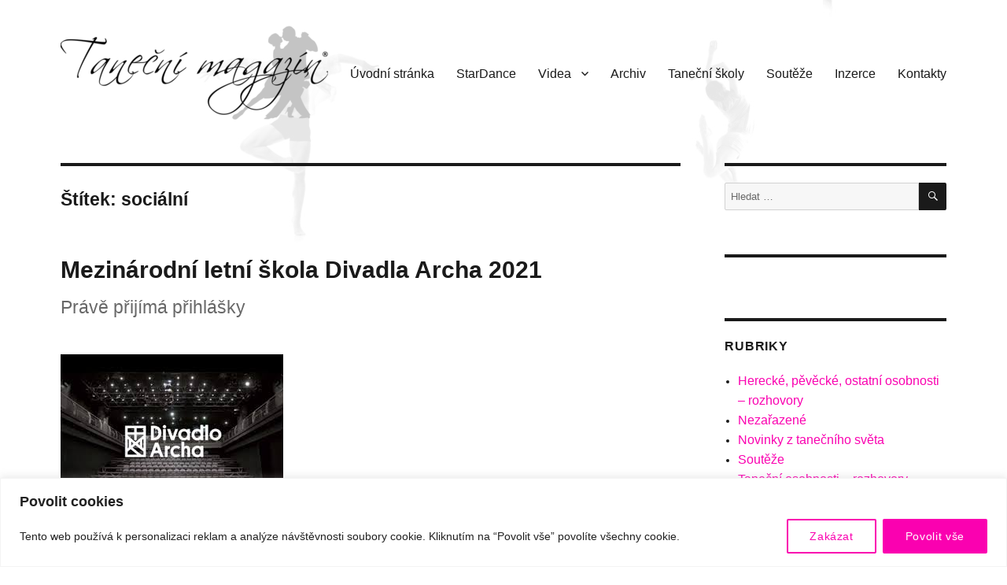

--- FILE ---
content_type: text/html; charset=UTF-8
request_url: https://www.tanecnimagazin.cz/tag/socialni/
body_size: 41267
content:
<!DOCTYPE html>
<html lang="cs" class="no-js">
<head>
	<meta charset="UTF-8">
	<meta name="viewport" content="width=device-width, initial-scale=1">
	<link rel="profile" href="https://gmpg.org/xfn/11">
		<script>(function(html){html.className = html.className.replace(/\bno-js\b/,'js')})(document.documentElement);</script>
<title>sociální &#8211; Taneční magazín</title>
<meta name='robots' content='max-image-preview:large' />
<link rel='dns-prefetch' href='//ssp.seznam.cz' />
<link rel="alternate" type="application/rss+xml" title="Taneční magazín &raquo; RSS zdroj" href="https://www.tanecnimagazin.cz/feed/" />
<link rel="alternate" type="application/rss+xml" title="Taneční magazín &raquo; RSS komentářů" href="https://www.tanecnimagazin.cz/comments/feed/" />
<link rel="alternate" type="application/rss+xml" title="Taneční magazín &raquo; RSS pro štítek sociální" href="https://www.tanecnimagazin.cz/tag/socialni/feed/" />
<style id='wp-img-auto-sizes-contain-inline-css'>
img:is([sizes=auto i],[sizes^="auto," i]){contain-intrinsic-size:3000px 1500px}
/*# sourceURL=wp-img-auto-sizes-contain-inline-css */
</style>
<style id='wp-emoji-styles-inline-css'>

	img.wp-smiley, img.emoji {
		display: inline !important;
		border: none !important;
		box-shadow: none !important;
		height: 1em !important;
		width: 1em !important;
		margin: 0 0.07em !important;
		vertical-align: -0.1em !important;
		background: none !important;
		padding: 0 !important;
	}
/*# sourceURL=wp-emoji-styles-inline-css */
</style>
<style id='wp-block-library-inline-css'>
:root{--wp-block-synced-color:#7a00df;--wp-block-synced-color--rgb:122,0,223;--wp-bound-block-color:var(--wp-block-synced-color);--wp-editor-canvas-background:#ddd;--wp-admin-theme-color:#007cba;--wp-admin-theme-color--rgb:0,124,186;--wp-admin-theme-color-darker-10:#006ba1;--wp-admin-theme-color-darker-10--rgb:0,107,160.5;--wp-admin-theme-color-darker-20:#005a87;--wp-admin-theme-color-darker-20--rgb:0,90,135;--wp-admin-border-width-focus:2px}@media (min-resolution:192dpi){:root{--wp-admin-border-width-focus:1.5px}}.wp-element-button{cursor:pointer}:root .has-very-light-gray-background-color{background-color:#eee}:root .has-very-dark-gray-background-color{background-color:#313131}:root .has-very-light-gray-color{color:#eee}:root .has-very-dark-gray-color{color:#313131}:root .has-vivid-green-cyan-to-vivid-cyan-blue-gradient-background{background:linear-gradient(135deg,#00d084,#0693e3)}:root .has-purple-crush-gradient-background{background:linear-gradient(135deg,#34e2e4,#4721fb 50%,#ab1dfe)}:root .has-hazy-dawn-gradient-background{background:linear-gradient(135deg,#faaca8,#dad0ec)}:root .has-subdued-olive-gradient-background{background:linear-gradient(135deg,#fafae1,#67a671)}:root .has-atomic-cream-gradient-background{background:linear-gradient(135deg,#fdd79a,#004a59)}:root .has-nightshade-gradient-background{background:linear-gradient(135deg,#330968,#31cdcf)}:root .has-midnight-gradient-background{background:linear-gradient(135deg,#020381,#2874fc)}:root{--wp--preset--font-size--normal:16px;--wp--preset--font-size--huge:42px}.has-regular-font-size{font-size:1em}.has-larger-font-size{font-size:2.625em}.has-normal-font-size{font-size:var(--wp--preset--font-size--normal)}.has-huge-font-size{font-size:var(--wp--preset--font-size--huge)}.has-text-align-center{text-align:center}.has-text-align-left{text-align:left}.has-text-align-right{text-align:right}.has-fit-text{white-space:nowrap!important}#end-resizable-editor-section{display:none}.aligncenter{clear:both}.items-justified-left{justify-content:flex-start}.items-justified-center{justify-content:center}.items-justified-right{justify-content:flex-end}.items-justified-space-between{justify-content:space-between}.screen-reader-text{border:0;clip-path:inset(50%);height:1px;margin:-1px;overflow:hidden;padding:0;position:absolute;width:1px;word-wrap:normal!important}.screen-reader-text:focus{background-color:#ddd;clip-path:none;color:#444;display:block;font-size:1em;height:auto;left:5px;line-height:normal;padding:15px 23px 14px;text-decoration:none;top:5px;width:auto;z-index:100000}html :where(.has-border-color){border-style:solid}html :where([style*=border-top-color]){border-top-style:solid}html :where([style*=border-right-color]){border-right-style:solid}html :where([style*=border-bottom-color]){border-bottom-style:solid}html :where([style*=border-left-color]){border-left-style:solid}html :where([style*=border-width]){border-style:solid}html :where([style*=border-top-width]){border-top-style:solid}html :where([style*=border-right-width]){border-right-style:solid}html :where([style*=border-bottom-width]){border-bottom-style:solid}html :where([style*=border-left-width]){border-left-style:solid}html :where(img[class*=wp-image-]){height:auto;max-width:100%}:where(figure){margin:0 0 1em}html :where(.is-position-sticky){--wp-admin--admin-bar--position-offset:var(--wp-admin--admin-bar--height,0px)}@media screen and (max-width:600px){html :where(.is-position-sticky){--wp-admin--admin-bar--position-offset:0px}}

/*# sourceURL=wp-block-library-inline-css */
</style><style id='global-styles-inline-css'>
:root{--wp--preset--aspect-ratio--square: 1;--wp--preset--aspect-ratio--4-3: 4/3;--wp--preset--aspect-ratio--3-4: 3/4;--wp--preset--aspect-ratio--3-2: 3/2;--wp--preset--aspect-ratio--2-3: 2/3;--wp--preset--aspect-ratio--16-9: 16/9;--wp--preset--aspect-ratio--9-16: 9/16;--wp--preset--color--black: #000000;--wp--preset--color--cyan-bluish-gray: #abb8c3;--wp--preset--color--white: #fff;--wp--preset--color--pale-pink: #f78da7;--wp--preset--color--vivid-red: #cf2e2e;--wp--preset--color--luminous-vivid-orange: #ff6900;--wp--preset--color--luminous-vivid-amber: #fcb900;--wp--preset--color--light-green-cyan: #7bdcb5;--wp--preset--color--vivid-green-cyan: #00d084;--wp--preset--color--pale-cyan-blue: #8ed1fc;--wp--preset--color--vivid-cyan-blue: #0693e3;--wp--preset--color--vivid-purple: #9b51e0;--wp--preset--color--dark-gray: #1a1a1a;--wp--preset--color--medium-gray: #686868;--wp--preset--color--light-gray: #e5e5e5;--wp--preset--color--blue-gray: #4d545c;--wp--preset--color--bright-blue: #007acc;--wp--preset--color--light-blue: #9adffd;--wp--preset--color--dark-brown: #402b30;--wp--preset--color--medium-brown: #774e24;--wp--preset--color--dark-red: #640c1f;--wp--preset--color--bright-red: #ff675f;--wp--preset--color--yellow: #ffef8e;--wp--preset--gradient--vivid-cyan-blue-to-vivid-purple: linear-gradient(135deg,rgb(6,147,227) 0%,rgb(155,81,224) 100%);--wp--preset--gradient--light-green-cyan-to-vivid-green-cyan: linear-gradient(135deg,rgb(122,220,180) 0%,rgb(0,208,130) 100%);--wp--preset--gradient--luminous-vivid-amber-to-luminous-vivid-orange: linear-gradient(135deg,rgb(252,185,0) 0%,rgb(255,105,0) 100%);--wp--preset--gradient--luminous-vivid-orange-to-vivid-red: linear-gradient(135deg,rgb(255,105,0) 0%,rgb(207,46,46) 100%);--wp--preset--gradient--very-light-gray-to-cyan-bluish-gray: linear-gradient(135deg,rgb(238,238,238) 0%,rgb(169,184,195) 100%);--wp--preset--gradient--cool-to-warm-spectrum: linear-gradient(135deg,rgb(74,234,220) 0%,rgb(151,120,209) 20%,rgb(207,42,186) 40%,rgb(238,44,130) 60%,rgb(251,105,98) 80%,rgb(254,248,76) 100%);--wp--preset--gradient--blush-light-purple: linear-gradient(135deg,rgb(255,206,236) 0%,rgb(152,150,240) 100%);--wp--preset--gradient--blush-bordeaux: linear-gradient(135deg,rgb(254,205,165) 0%,rgb(254,45,45) 50%,rgb(107,0,62) 100%);--wp--preset--gradient--luminous-dusk: linear-gradient(135deg,rgb(255,203,112) 0%,rgb(199,81,192) 50%,rgb(65,88,208) 100%);--wp--preset--gradient--pale-ocean: linear-gradient(135deg,rgb(255,245,203) 0%,rgb(182,227,212) 50%,rgb(51,167,181) 100%);--wp--preset--gradient--electric-grass: linear-gradient(135deg,rgb(202,248,128) 0%,rgb(113,206,126) 100%);--wp--preset--gradient--midnight: linear-gradient(135deg,rgb(2,3,129) 0%,rgb(40,116,252) 100%);--wp--preset--font-size--small: 13px;--wp--preset--font-size--medium: 20px;--wp--preset--font-size--large: 36px;--wp--preset--font-size--x-large: 42px;--wp--preset--spacing--20: 0.44rem;--wp--preset--spacing--30: 0.67rem;--wp--preset--spacing--40: 1rem;--wp--preset--spacing--50: 1.5rem;--wp--preset--spacing--60: 2.25rem;--wp--preset--spacing--70: 3.38rem;--wp--preset--spacing--80: 5.06rem;--wp--preset--shadow--natural: 6px 6px 9px rgba(0, 0, 0, 0.2);--wp--preset--shadow--deep: 12px 12px 50px rgba(0, 0, 0, 0.4);--wp--preset--shadow--sharp: 6px 6px 0px rgba(0, 0, 0, 0.2);--wp--preset--shadow--outlined: 6px 6px 0px -3px rgb(255, 255, 255), 6px 6px rgb(0, 0, 0);--wp--preset--shadow--crisp: 6px 6px 0px rgb(0, 0, 0);}:where(.is-layout-flex){gap: 0.5em;}:where(.is-layout-grid){gap: 0.5em;}body .is-layout-flex{display: flex;}.is-layout-flex{flex-wrap: wrap;align-items: center;}.is-layout-flex > :is(*, div){margin: 0;}body .is-layout-grid{display: grid;}.is-layout-grid > :is(*, div){margin: 0;}:where(.wp-block-columns.is-layout-flex){gap: 2em;}:where(.wp-block-columns.is-layout-grid){gap: 2em;}:where(.wp-block-post-template.is-layout-flex){gap: 1.25em;}:where(.wp-block-post-template.is-layout-grid){gap: 1.25em;}.has-black-color{color: var(--wp--preset--color--black) !important;}.has-cyan-bluish-gray-color{color: var(--wp--preset--color--cyan-bluish-gray) !important;}.has-white-color{color: var(--wp--preset--color--white) !important;}.has-pale-pink-color{color: var(--wp--preset--color--pale-pink) !important;}.has-vivid-red-color{color: var(--wp--preset--color--vivid-red) !important;}.has-luminous-vivid-orange-color{color: var(--wp--preset--color--luminous-vivid-orange) !important;}.has-luminous-vivid-amber-color{color: var(--wp--preset--color--luminous-vivid-amber) !important;}.has-light-green-cyan-color{color: var(--wp--preset--color--light-green-cyan) !important;}.has-vivid-green-cyan-color{color: var(--wp--preset--color--vivid-green-cyan) !important;}.has-pale-cyan-blue-color{color: var(--wp--preset--color--pale-cyan-blue) !important;}.has-vivid-cyan-blue-color{color: var(--wp--preset--color--vivid-cyan-blue) !important;}.has-vivid-purple-color{color: var(--wp--preset--color--vivid-purple) !important;}.has-black-background-color{background-color: var(--wp--preset--color--black) !important;}.has-cyan-bluish-gray-background-color{background-color: var(--wp--preset--color--cyan-bluish-gray) !important;}.has-white-background-color{background-color: var(--wp--preset--color--white) !important;}.has-pale-pink-background-color{background-color: var(--wp--preset--color--pale-pink) !important;}.has-vivid-red-background-color{background-color: var(--wp--preset--color--vivid-red) !important;}.has-luminous-vivid-orange-background-color{background-color: var(--wp--preset--color--luminous-vivid-orange) !important;}.has-luminous-vivid-amber-background-color{background-color: var(--wp--preset--color--luminous-vivid-amber) !important;}.has-light-green-cyan-background-color{background-color: var(--wp--preset--color--light-green-cyan) !important;}.has-vivid-green-cyan-background-color{background-color: var(--wp--preset--color--vivid-green-cyan) !important;}.has-pale-cyan-blue-background-color{background-color: var(--wp--preset--color--pale-cyan-blue) !important;}.has-vivid-cyan-blue-background-color{background-color: var(--wp--preset--color--vivid-cyan-blue) !important;}.has-vivid-purple-background-color{background-color: var(--wp--preset--color--vivid-purple) !important;}.has-black-border-color{border-color: var(--wp--preset--color--black) !important;}.has-cyan-bluish-gray-border-color{border-color: var(--wp--preset--color--cyan-bluish-gray) !important;}.has-white-border-color{border-color: var(--wp--preset--color--white) !important;}.has-pale-pink-border-color{border-color: var(--wp--preset--color--pale-pink) !important;}.has-vivid-red-border-color{border-color: var(--wp--preset--color--vivid-red) !important;}.has-luminous-vivid-orange-border-color{border-color: var(--wp--preset--color--luminous-vivid-orange) !important;}.has-luminous-vivid-amber-border-color{border-color: var(--wp--preset--color--luminous-vivid-amber) !important;}.has-light-green-cyan-border-color{border-color: var(--wp--preset--color--light-green-cyan) !important;}.has-vivid-green-cyan-border-color{border-color: var(--wp--preset--color--vivid-green-cyan) !important;}.has-pale-cyan-blue-border-color{border-color: var(--wp--preset--color--pale-cyan-blue) !important;}.has-vivid-cyan-blue-border-color{border-color: var(--wp--preset--color--vivid-cyan-blue) !important;}.has-vivid-purple-border-color{border-color: var(--wp--preset--color--vivid-purple) !important;}.has-vivid-cyan-blue-to-vivid-purple-gradient-background{background: var(--wp--preset--gradient--vivid-cyan-blue-to-vivid-purple) !important;}.has-light-green-cyan-to-vivid-green-cyan-gradient-background{background: var(--wp--preset--gradient--light-green-cyan-to-vivid-green-cyan) !important;}.has-luminous-vivid-amber-to-luminous-vivid-orange-gradient-background{background: var(--wp--preset--gradient--luminous-vivid-amber-to-luminous-vivid-orange) !important;}.has-luminous-vivid-orange-to-vivid-red-gradient-background{background: var(--wp--preset--gradient--luminous-vivid-orange-to-vivid-red) !important;}.has-very-light-gray-to-cyan-bluish-gray-gradient-background{background: var(--wp--preset--gradient--very-light-gray-to-cyan-bluish-gray) !important;}.has-cool-to-warm-spectrum-gradient-background{background: var(--wp--preset--gradient--cool-to-warm-spectrum) !important;}.has-blush-light-purple-gradient-background{background: var(--wp--preset--gradient--blush-light-purple) !important;}.has-blush-bordeaux-gradient-background{background: var(--wp--preset--gradient--blush-bordeaux) !important;}.has-luminous-dusk-gradient-background{background: var(--wp--preset--gradient--luminous-dusk) !important;}.has-pale-ocean-gradient-background{background: var(--wp--preset--gradient--pale-ocean) !important;}.has-electric-grass-gradient-background{background: var(--wp--preset--gradient--electric-grass) !important;}.has-midnight-gradient-background{background: var(--wp--preset--gradient--midnight) !important;}.has-small-font-size{font-size: var(--wp--preset--font-size--small) !important;}.has-medium-font-size{font-size: var(--wp--preset--font-size--medium) !important;}.has-large-font-size{font-size: var(--wp--preset--font-size--large) !important;}.has-x-large-font-size{font-size: var(--wp--preset--font-size--x-large) !important;}
/*# sourceURL=global-styles-inline-css */
</style>

<style id='classic-theme-styles-inline-css'>
/*! This file is auto-generated */
.wp-block-button__link{color:#fff;background-color:#32373c;border-radius:9999px;box-shadow:none;text-decoration:none;padding:calc(.667em + 2px) calc(1.333em + 2px);font-size:1.125em}.wp-block-file__button{background:#32373c;color:#fff;text-decoration:none}
/*# sourceURL=/wp-includes/css/classic-themes.min.css */
</style>
<link rel='stylesheet' id='advpsStyleSheet-css' href='https://www.tanecnimagazin.cz/wp-content/plugins/advanced-post-slider/advps-style.css?ver=fc97f3d489c0b46e1ee96faf13260f06' media='all' />
<link rel='stylesheet' id='responsive-lightbox-swipebox-css' href='https://www.tanecnimagazin.cz/wp-content/plugins/responsive-lightbox/assets/swipebox/swipebox.min.css?ver=1.5.2' media='all' />
<link rel='stylesheet' id='seznam-ads-style-css' href='https://www.tanecnimagazin.cz/wp-content/plugins/seznam-ads/assets/css/public.min.css?ver=2.4' media='all' />
<link rel='stylesheet' id='parent-styles-css' href='https://www.tanecnimagazin.cz/wp-content/themes/twentysixteen/style.css?ver=fc97f3d489c0b46e1ee96faf13260f06' media='all' />
<link rel='stylesheet' id='twentysixteen-fonts-css' href='https://www.tanecnimagazin.cz/wp-content/themes/twentysixteen/fonts/merriweather-plus-inconsolata.css?ver=20230328' media='all' />
<link rel='stylesheet' id='genericons-css' href='https://www.tanecnimagazin.cz/wp-content/themes/twentysixteen/genericons/genericons.css?ver=20201208' media='all' />
<link rel='stylesheet' id='twentysixteen-style-css' href='https://www.tanecnimagazin.cz/wp-content/themes/tm/style.css?ver=20250715' media='all' />
<style id='twentysixteen-style-inline-css'>

		/* Custom Page Background Color */
		.site {
			background-color: ;
		}

		mark,
		ins,
		button,
		button[disabled]:hover,
		button[disabled]:focus,
		input[type="button"],
		input[type="button"][disabled]:hover,
		input[type="button"][disabled]:focus,
		input[type="reset"],
		input[type="reset"][disabled]:hover,
		input[type="reset"][disabled]:focus,
		input[type="submit"],
		input[type="submit"][disabled]:hover,
		input[type="submit"][disabled]:focus,
		.menu-toggle.toggled-on,
		.menu-toggle.toggled-on:hover,
		.menu-toggle.toggled-on:focus,
		.pagination .prev,
		.pagination .next,
		.pagination .prev:hover,
		.pagination .prev:focus,
		.pagination .next:hover,
		.pagination .next:focus,
		.pagination .nav-links:before,
		.pagination .nav-links:after,
		.widget_calendar tbody a,
		.widget_calendar tbody a:hover,
		.widget_calendar tbody a:focus,
		.page-links a,
		.page-links a:hover,
		.page-links a:focus {
			color: ;
		}

		@media screen and (min-width: 56.875em) {
			.main-navigation ul ul li {
				background-color: ;
			}

			.main-navigation ul ul:after {
				border-top-color: ;
				border-bottom-color: ;
			}
		}
	

		/* Custom Link Color */
		.menu-toggle:hover,
		.menu-toggle:focus,
		a,
		.main-navigation a:hover,
		.main-navigation a:focus,
		.dropdown-toggle:hover,
		.dropdown-toggle:focus,
		.social-navigation a:hover:before,
		.social-navigation a:focus:before,
		.post-navigation a:hover .post-title,
		.post-navigation a:focus .post-title,
		.tagcloud a:hover,
		.tagcloud a:focus,
		.site-branding .site-title a:hover,
		.site-branding .site-title a:focus,
		.entry-title a:hover,
		.entry-title a:focus,
		.entry-footer a:hover,
		.entry-footer a:focus,
		.comment-metadata a:hover,
		.comment-metadata a:focus,
		.pingback .comment-edit-link:hover,
		.pingback .comment-edit-link:focus,
		.comment-reply-link,
		.comment-reply-link:hover,
		.comment-reply-link:focus,
		.required,
		.site-info a:hover,
		.site-info a:focus {
			color: #fa01b0;
		}

		mark,
		ins,
		button:hover,
		button:focus,
		input[type="button"]:hover,
		input[type="button"]:focus,
		input[type="reset"]:hover,
		input[type="reset"]:focus,
		input[type="submit"]:hover,
		input[type="submit"]:focus,
		.pagination .prev:hover,
		.pagination .prev:focus,
		.pagination .next:hover,
		.pagination .next:focus,
		.widget_calendar tbody a,
		.page-links a:hover,
		.page-links a:focus {
			background-color: #fa01b0;
		}

		input[type="date"]:focus,
		input[type="time"]:focus,
		input[type="datetime-local"]:focus,
		input[type="week"]:focus,
		input[type="month"]:focus,
		input[type="text"]:focus,
		input[type="email"]:focus,
		input[type="url"]:focus,
		input[type="password"]:focus,
		input[type="search"]:focus,
		input[type="tel"]:focus,
		input[type="number"]:focus,
		textarea:focus,
		.tagcloud a:hover,
		.tagcloud a:focus,
		.menu-toggle:hover,
		.menu-toggle:focus {
			border-color: #fa01b0;
		}

		@media screen and (min-width: 56.875em) {
			.main-navigation li:hover > a,
			.main-navigation li.focus > a {
				color: #fa01b0;
			}
		}
	
/*# sourceURL=twentysixteen-style-inline-css */
</style>
<link rel='stylesheet' id='twentysixteen-block-style-css' href='https://www.tanecnimagazin.cz/wp-content/themes/twentysixteen/css/blocks.css?ver=20240817' media='all' />
<script id="cookie-law-info-js-extra">
var _ckyConfig = {"_ipData":[],"_assetsURL":"https://www.tanecnimagazin.cz/wp-content/plugins/cookie-law-info/lite/frontend/images/","_publicURL":"https://www.tanecnimagazin.cz","_expiry":"365","_categories":[{"name":"Necessary","slug":"necessary","isNecessary":true,"ccpaDoNotSell":true,"cookies":[],"active":true,"defaultConsent":{"gdpr":true,"ccpa":true}},{"name":"Functional","slug":"functional","isNecessary":false,"ccpaDoNotSell":true,"cookies":[],"active":true,"defaultConsent":{"gdpr":false,"ccpa":false}},{"name":"Analytics","slug":"analytics","isNecessary":false,"ccpaDoNotSell":true,"cookies":[],"active":true,"defaultConsent":{"gdpr":false,"ccpa":false}},{"name":"Performance","slug":"performance","isNecessary":false,"ccpaDoNotSell":true,"cookies":[],"active":true,"defaultConsent":{"gdpr":false,"ccpa":false}},{"name":"Advertisement","slug":"advertisement","isNecessary":false,"ccpaDoNotSell":true,"cookies":[],"active":true,"defaultConsent":{"gdpr":false,"ccpa":false}}],"_activeLaw":"gdpr","_rootDomain":"","_block":"1","_showBanner":"1","_bannerConfig":{"settings":{"type":"classic","preferenceCenterType":"pushdown","position":"bottom","applicableLaw":"gdpr"},"behaviours":{"reloadBannerOnAccept":false,"loadAnalyticsByDefault":false,"animations":{"onLoad":"animate","onHide":"sticky"}},"config":{"revisitConsent":{"status":false,"tag":"revisit-consent","position":"bottom-left","meta":{"url":"#"},"styles":{"background-color":"#0056A7"},"elements":{"title":{"type":"text","tag":"revisit-consent-title","status":true,"styles":{"color":"#0056a7"}}}},"preferenceCenter":{"toggle":{"status":true,"tag":"detail-category-toggle","type":"toggle","states":{"active":{"styles":{"background-color":"#1863DC"}},"inactive":{"styles":{"background-color":"#D0D5D2"}}}}},"categoryPreview":{"status":false,"toggle":{"status":true,"tag":"detail-category-preview-toggle","type":"toggle","states":{"active":{"styles":{"background-color":"#1863DC"}},"inactive":{"styles":{"background-color":"#D0D5D2"}}}}},"videoPlaceholder":{"status":true,"styles":{"background-color":"#000000","border-color":"#000000","color":"#ffffff"}},"readMore":{"status":false,"tag":"readmore-button","type":"link","meta":{"noFollow":true,"newTab":true},"styles":{"color":"#fa01b0","background-color":"transparent","border-color":"transparent"}},"showMore":{"status":true,"tag":"show-desc-button","type":"button","styles":{"color":"#1863DC"}},"showLess":{"status":true,"tag":"hide-desc-button","type":"button","styles":{"color":"#1863DC"}},"alwaysActive":{"status":true,"tag":"always-active","styles":{"color":"#008000"}},"manualLinks":{"status":true,"tag":"manual-links","type":"link","styles":{"color":"#1863DC"}},"auditTable":{"status":false},"optOption":{"status":true,"toggle":{"status":true,"tag":"optout-option-toggle","type":"toggle","states":{"active":{"styles":{"background-color":"#1863dc"}},"inactive":{"styles":{"background-color":"#FFFFFF"}}}}}}},"_version":"3.3.7","_logConsent":"1","_tags":[{"tag":"accept-button","styles":{"color":"#FFFFFF","background-color":"#fa01b0","border-color":"#fa01b0"}},{"tag":"reject-button","styles":{"color":"#fa01b0","background-color":"transparent","border-color":"#fa01b0"}},{"tag":"settings-button","styles":{"color":"#fa01b0","background-color":"transparent","border-color":"#fa01b0"}},{"tag":"readmore-button","styles":{"color":"#fa01b0","background-color":"transparent","border-color":"transparent"}},{"tag":"donotsell-button","styles":{"color":"#1863DC","background-color":"transparent","border-color":"transparent"}},{"tag":"show-desc-button","styles":{"color":"#1863DC"}},{"tag":"hide-desc-button","styles":{"color":"#1863DC"}},{"tag":"cky-always-active","styles":[]},{"tag":"cky-link","styles":[]},{"tag":"accept-button","styles":{"color":"#FFFFFF","background-color":"#fa01b0","border-color":"#fa01b0"}},{"tag":"revisit-consent","styles":{"background-color":"#0056A7"}}],"_shortCodes":[{"key":"cky_readmore","content":"\u003Ca href=\"#\" class=\"cky-policy\" aria-label=\"Cookie Policy\" target=\"_blank\" rel=\"noopener\" data-cky-tag=\"readmore-button\"\u003ECookie Policy\u003C/a\u003E","tag":"readmore-button","status":false,"attributes":{"rel":"nofollow","target":"_blank"}},{"key":"cky_show_desc","content":"\u003Cbutton class=\"cky-show-desc-btn\" data-cky-tag=\"show-desc-button\" aria-label=\"Show more\"\u003EShow more\u003C/button\u003E","tag":"show-desc-button","status":true,"attributes":[]},{"key":"cky_hide_desc","content":"\u003Cbutton class=\"cky-show-desc-btn\" data-cky-tag=\"hide-desc-button\" aria-label=\"Show less\"\u003EShow less\u003C/button\u003E","tag":"hide-desc-button","status":true,"attributes":[]},{"key":"cky_optout_show_desc","content":"[cky_optout_show_desc]","tag":"optout-show-desc-button","status":true,"attributes":[]},{"key":"cky_optout_hide_desc","content":"[cky_optout_hide_desc]","tag":"optout-hide-desc-button","status":true,"attributes":[]},{"key":"cky_category_toggle_label","content":"[cky_{{status}}_category_label] [cky_preference_{{category_slug}}_title]","tag":"","status":true,"attributes":[]},{"key":"cky_enable_category_label","content":"Enable","tag":"","status":true,"attributes":[]},{"key":"cky_disable_category_label","content":"Disable","tag":"","status":true,"attributes":[]},{"key":"cky_video_placeholder","content":"\u003Cdiv class=\"video-placeholder-normal\" data-cky-tag=\"video-placeholder\" id=\"[UNIQUEID]\"\u003E\u003Cp class=\"video-placeholder-text-normal\" data-cky-tag=\"placeholder-title\"\u003EPlease accept cookies to access this content\u003C/p\u003E\u003C/div\u003E","tag":"","status":true,"attributes":[]},{"key":"cky_enable_optout_label","content":"Enable","tag":"","status":true,"attributes":[]},{"key":"cky_disable_optout_label","content":"Disable","tag":"","status":true,"attributes":[]},{"key":"cky_optout_toggle_label","content":"[cky_{{status}}_optout_label] [cky_optout_option_title]","tag":"","status":true,"attributes":[]},{"key":"cky_optout_option_title","content":"Do Not Sell or Share My Personal Information","tag":"","status":true,"attributes":[]},{"key":"cky_optout_close_label","content":"Close","tag":"","status":true,"attributes":[]},{"key":"cky_preference_close_label","content":"Close","tag":"","status":true,"attributes":[]}],"_rtl":"","_language":"en","_providersToBlock":[]};
var _ckyStyles = {"css":".cky-hide{display: none;}.cky-btn-revisit-wrapper{display: flex; align-items: center; justify-content: center; background: #0056a7; width: 45px; height: 45px; border-radius: 50%; position: fixed; z-index: 999999; cursor: pointer;}.cky-revisit-bottom-left{bottom: 15px; left: 15px;}.cky-revisit-bottom-right{bottom: 15px; right: 15px;}.cky-btn-revisit-wrapper .cky-btn-revisit{display: flex; align-items: center; justify-content: center; background: none; border: none; cursor: pointer; position: relative; margin: 0; padding: 0;}.cky-btn-revisit-wrapper .cky-btn-revisit img{max-width: fit-content; margin: 0; height: 30px; width: 30px;}.cky-revisit-bottom-left:hover::before{content: attr(data-tooltip); position: absolute; background: #4E4B66; color: #ffffff; left: calc(100% + 7px); font-size: 12px; line-height: 16px; width: max-content; padding: 4px 8px; border-radius: 4px;}.cky-revisit-bottom-left:hover::after{position: absolute; content: \"\"; border: 5px solid transparent; left: calc(100% + 2px); border-left-width: 0; border-right-color: #4E4B66;}.cky-revisit-bottom-right:hover::before{content: attr(data-tooltip); position: absolute; background: #4E4B66; color: #ffffff; right: calc(100% + 7px); font-size: 12px; line-height: 16px; width: max-content; padding: 4px 8px; border-radius: 4px;}.cky-revisit-bottom-right:hover::after{position: absolute; content: \"\"; border: 5px solid transparent; right: calc(100% + 2px); border-right-width: 0; border-left-color: #4E4B66;}.cky-revisit-hide{display: none;}.cky-consent-container{position: fixed; width: 100%; box-sizing: border-box; z-index: 9999999;}.cky-classic-bottom{bottom: 0; left: 0;}.cky-classic-top{top: 0; left: 0;}.cky-consent-container .cky-consent-bar{background: #ffffff; border: 1px solid; padding: 16.5px 24px; box-shadow: 0 -1px 10px 0 #acabab4d;}.cky-consent-bar .cky-banner-btn-close{position: absolute; right: 9px; top: 5px; background: none; border: none; cursor: pointer; padding: 0; margin: 0; height: auto; width: auto; min-height: 0; line-height: 0; text-shadow: none; box-shadow: none;}.cky-consent-bar .cky-banner-btn-close img{width: 9px; height: 9px; margin: 0;}.cky-custom-brand-logo-wrapper .cky-custom-brand-logo{width: 100px; height: auto; margin: 0 0 10px 0;}.cky-notice .cky-title{color: #212121; font-weight: 700; font-size: 18px; line-height: 24px; margin: 0 0 10px 0;}.cky-notice-group{display: flex; justify-content: space-between; align-items: center;}.cky-notice-des *{font-size: 14px;}.cky-notice-des{color: #212121; font-size: 14px; line-height: 24px; font-weight: 400;}.cky-notice-des img{height: 25px; width: 25px;}.cky-consent-bar .cky-notice-des p{color: inherit; margin-top: 0; overflow-wrap: break-word;}.cky-notice-des p:last-child{margin-bottom: 0;}.cky-notice-des a.cky-policy,.cky-notice-des button.cky-policy{font-size: 14px; color: #1863dc; white-space: nowrap; cursor: pointer; background: transparent; border: 1px solid; text-decoration: underline;}.cky-notice-des button.cky-policy{padding: 0;}.cky-notice-des a.cky-policy:focus-visible,.cky-consent-bar .cky-banner-btn-close:focus-visible,.cky-notice-des button.cky-policy:focus-visible,.cky-category-direct-switch input[type=\"checkbox\"]:focus-visible,.cky-preference-content-wrapper .cky-show-desc-btn:focus-visible,.cky-accordion-header .cky-accordion-btn:focus-visible,.cky-switch input[type=\"checkbox\"]:focus-visible,.cky-footer-wrapper a:focus-visible,.cky-btn:focus-visible{outline: 2px solid #1863dc; outline-offset: 2px;}.cky-btn:focus:not(:focus-visible),.cky-accordion-header .cky-accordion-btn:focus:not(:focus-visible),.cky-preference-content-wrapper .cky-show-desc-btn:focus:not(:focus-visible),.cky-btn-revisit-wrapper .cky-btn-revisit:focus:not(:focus-visible),.cky-preference-header .cky-btn-close:focus:not(:focus-visible),.cky-banner-btn-close:focus:not(:focus-visible){outline: 0;}button.cky-show-desc-btn:not(:hover):not(:active){color: #1863dc; background: transparent;}button.cky-accordion-btn:not(:hover):not(:active),button.cky-banner-btn-close:not(:hover):not(:active),button.cky-btn-close:not(:hover):not(:active),button.cky-btn-revisit:not(:hover):not(:active){background: transparent;}.cky-consent-bar button:hover,.cky-modal.cky-modal-open button:hover,.cky-consent-bar button:focus,.cky-modal.cky-modal-open button:focus{text-decoration: none;}.cky-notice-btn-wrapper{display: flex; justify-content: center; align-items: center; margin-left: 15px;}.cky-notice-btn-wrapper .cky-btn{text-shadow: none; box-shadow: none;}.cky-btn{font-size: 14px; font-family: inherit; line-height: 24px; padding: 8px 27px; font-weight: 500; margin: 0 8px 0 0; border-radius: 2px; white-space: nowrap; cursor: pointer; text-align: center; text-transform: none; min-height: 0;}.cky-btn:hover{opacity: 0.8;}.cky-btn-customize{color: #1863dc; background: transparent; border: 2px solid; border-color: #1863dc; padding: 8px 28px 8px 14px; position: relative;}.cky-btn-reject{color: #1863dc; background: transparent; border: 2px solid #1863dc;}.cky-btn-accept{background: #1863dc; color: #ffffff; border: 2px solid #1863dc;}.cky-consent-bar .cky-btn-customize::after{position: absolute; content: \"\"; display: inline-block; top: 18px; right: 12px; border-left: 5px solid transparent; border-right: 5px solid transparent; border-top: 6px solid; border-top-color: inherit;}.cky-consent-container.cky-consent-bar-expand .cky-btn-customize::after{transform: rotate(-180deg);}.cky-btn:last-child{margin-right: 0;}@media (max-width: 768px){.cky-notice-group{display: block;}.cky-notice-btn-wrapper{margin: 0;}.cky-notice-btn-wrapper{flex-wrap: wrap;}.cky-notice-btn-wrapper .cky-btn{flex: auto; max-width: 100%; margin-top: 10px; white-space: unset;}}@media (max-width: 576px){.cky-btn-accept{order: 1; width: 100%;}.cky-btn-customize{order: 2;}.cky-btn-reject{order: 3; margin-right: 0;}.cky-consent-container.cky-consent-bar-expand .cky-consent-bar{display: none;}.cky-consent-container .cky-consent-bar{padding: 16.5px 0;}.cky-custom-brand-logo-wrapper .cky-custom-brand-logo, .cky-notice .cky-title, .cky-notice-des, .cky-notice-btn-wrapper, .cky-category-direct-preview-wrapper{padding: 0 24px;}.cky-notice-des{max-height: 40vh; overflow-y: scroll;}}@media (max-width: 352px){.cky-notice .cky-title{font-size: 16px;}.cky-notice-des *{font-size: 12px;}.cky-notice-des, .cky-btn, .cky-notice-des a.cky-policy{font-size: 12px;}}.cky-preference-wrapper{display: none;}.cky-consent-container.cky-classic-bottom.cky-consent-bar-expand{animation: cky-classic-expand 1s;}.cky-consent-container.cky-classic-bottom.cky-consent-bar-expand .cky-preference-wrapper{display: block;}@keyframes cky-classic-expand{0%{transform: translateY(50%);}100%{transform: translateY(0%);}}.cky-consent-container.cky-classic-top .cky-preference-wrapper{animation: cky-classic-top-expand 1s;}.cky-consent-container.cky-classic-top.cky-consent-bar-expand .cky-preference-wrapper{display: block;}@keyframes cky-classic-top-expand{0%{opacity: 0; transform: translateY(-50%);}50%{opacity: 0;}100%{opacity: 1; transform: translateY(0%);}}.cky-preference{padding: 0 24px; color: #212121; overflow-y: scroll; max-height: 48vh;}.cky-preference-center,.cky-preference,.cky-preference-header,.cky-footer-wrapper{background-color: inherit;}.cky-preference-center,.cky-preference,.cky-preference-body-wrapper,.cky-accordion-wrapper{color: inherit;}.cky-preference-header .cky-btn-close{cursor: pointer; vertical-align: middle; padding: 0; margin: 0; display: none; background: none; border: none; height: auto; width: auto; min-height: 0; line-height: 0; box-shadow: none; text-shadow: none;}.cky-preference-header .cky-btn-close img{margin: 0; height: 10px; width: 10px;}.cky-preference-header{margin: 16px 0 0 0; display: flex; align-items: center; justify-content: space-between;}.cky-preference-header .cky-preference-title{font-size: 18px; font-weight: 700; line-height: 24px;}.cky-preference-content-wrapper *{font-size: 14px;}.cky-preference-content-wrapper{font-size: 14px; line-height: 24px; font-weight: 400; padding: 12px 0; border-bottom: 1px solid;}.cky-preference-content-wrapper img{height: 25px; width: 25px;}.cky-preference-content-wrapper .cky-show-desc-btn{font-size: 14px; font-family: inherit; color: #1863dc; text-decoration: none; line-height: 24px; padding: 0; margin: 0; white-space: nowrap; cursor: pointer; background: transparent; border-color: transparent; text-transform: none; min-height: 0; text-shadow: none; box-shadow: none;}.cky-preference-body-wrapper .cky-preference-content-wrapper p{color: inherit; margin-top: 0;}.cky-accordion-wrapper{margin-bottom: 10px;}.cky-accordion{border-bottom: 1px solid;}.cky-accordion:last-child{border-bottom: none;}.cky-accordion .cky-accordion-item{display: flex; margin-top: 10px;}.cky-accordion .cky-accordion-body{display: none;}.cky-accordion.cky-accordion-active .cky-accordion-body{display: block; padding: 0 22px; margin-bottom: 16px;}.cky-accordion-header-wrapper{cursor: pointer; width: 100%;}.cky-accordion-item .cky-accordion-header{display: flex; justify-content: space-between; align-items: center;}.cky-accordion-header .cky-accordion-btn{font-size: 16px; font-family: inherit; color: #212121; line-height: 24px; background: none; border: none; font-weight: 700; padding: 0; margin: 0; cursor: pointer; text-transform: none; min-height: 0; text-shadow: none; box-shadow: none;}.cky-accordion-header .cky-always-active{color: #008000; font-weight: 600; line-height: 24px; font-size: 14px;}.cky-accordion-header-des *{font-size: 14px;}.cky-accordion-header-des{color: #212121; font-size: 14px; line-height: 24px; margin: 10px 0 16px 0;}.cky-accordion-header-wrapper .cky-accordion-header-des p{color: inherit; margin-top: 0;}.cky-accordion-chevron{margin-right: 22px; position: relative; cursor: pointer;}.cky-accordion-chevron-hide{display: none;}.cky-accordion .cky-accordion-chevron i::before{content: \"\"; position: absolute; border-right: 1.4px solid; border-bottom: 1.4px solid; border-color: inherit; height: 6px; width: 6px; -webkit-transform: rotate(-45deg); -moz-transform: rotate(-45deg); -ms-transform: rotate(-45deg); -o-transform: rotate(-45deg); transform: rotate(-45deg); transition: all 0.2s ease-in-out; top: 8px;}.cky-accordion.cky-accordion-active .cky-accordion-chevron i::before{-webkit-transform: rotate(45deg); -moz-transform: rotate(45deg); -ms-transform: rotate(45deg); -o-transform: rotate(45deg); transform: rotate(45deg);}.cky-audit-table{background: #f4f4f4; border-radius: 6px;}.cky-audit-table .cky-empty-cookies-text{color: inherit; font-size: 12px; line-height: 24px; margin: 0; padding: 10px;}.cky-audit-table .cky-cookie-des-table{font-size: 12px; line-height: 24px; font-weight: normal; padding: 15px 10px; border-bottom: 1px solid; border-bottom-color: inherit; margin: 0;}.cky-audit-table .cky-cookie-des-table:last-child{border-bottom: none;}.cky-audit-table .cky-cookie-des-table li{list-style-type: none; display: flex; padding: 3px 0;}.cky-audit-table .cky-cookie-des-table li:first-child{padding-top: 0;}.cky-cookie-des-table li div:first-child{width: 100px; font-weight: 600; word-break: break-word; word-wrap: break-word;}.cky-cookie-des-table li div:last-child{flex: 1; word-break: break-word; word-wrap: break-word; margin-left: 8px;}.cky-cookie-des-table li div:last-child p{color: inherit; margin-top: 0;}.cky-cookie-des-table li div:last-child p:last-child{margin-bottom: 0;}.cky-prefrence-btn-wrapper{display: flex; align-items: center; justify-content: flex-end; padding: 18px 24px; border-top: 1px solid;}.cky-prefrence-btn-wrapper .cky-btn{text-shadow: none; box-shadow: none;}.cky-category-direct-preview-btn-wrapper .cky-btn-preferences{text-shadow: none; box-shadow: none;}.cky-prefrence-btn-wrapper .cky-btn-accept,.cky-prefrence-btn-wrapper .cky-btn-reject{display: none;}.cky-btn-preferences{color: #1863dc; background: transparent; border: 2px solid #1863dc;}.cky-footer-wrapper{position: relative;}.cky-footer-shadow{display: block; width: 100%; height: 40px; background: linear-gradient(180deg, rgba(255, 255, 255, 0) 0%, #ffffff 100%); position: absolute; bottom: 100%;}.cky-preference-center,.cky-preference,.cky-preference-body-wrapper,.cky-preference-content-wrapper,.cky-accordion-wrapper,.cky-accordion,.cky-footer-wrapper,.cky-prefrence-btn-wrapper{border-color: inherit;}@media (max-width: 768px){.cky-preference{max-height: 35vh;}}@media (max-width: 576px){.cky-consent-bar-hide{display: none;}.cky-preference{max-height: 100vh; padding: 0;}.cky-preference-body-wrapper{padding: 60px 24px 200px;}.cky-preference-body-wrapper-reject-hide{padding: 60px 24px 165px;}.cky-preference-header{position: fixed; width: 100%; box-sizing: border-box; z-index: 999999999; margin: 0; padding: 16px 24px; border-bottom: 1px solid #f4f4f4;}.cky-preference-header .cky-btn-close{display: block;}.cky-prefrence-btn-wrapper{display: block;}.cky-accordion.cky-accordion-active .cky-accordion-body{padding-right: 0;}.cky-prefrence-btn-wrapper .cky-btn{width: 100%; margin-top: 10px; margin-right: 0;}.cky-prefrence-btn-wrapper .cky-btn:first-child{margin-top: 0;}.cky-accordion:last-child{padding-bottom: 20px;}.cky-prefrence-btn-wrapper .cky-btn-accept, .cky-prefrence-btn-wrapper .cky-btn-reject{display: block;}.cky-footer-wrapper{position: fixed; bottom: 0; width: 100%;}}@media (max-width: 425px){.cky-accordion-chevron{margin-right: 15px;}.cky-accordion.cky-accordion-active .cky-accordion-body{padding: 0 15px;}}@media (max-width: 352px){.cky-preference-header .cky-preference-title{font-size: 16px;}.cky-preference-content-wrapper *, .cky-accordion-header-des *{font-size: 12px;}.cky-accordion-header-des, .cky-preference-content-wrapper, .cky-preference-content-wrapper .cky-show-desc-btn{font-size: 12px;}.cky-accordion-header .cky-accordion-btn{font-size: 14px;}}.cky-category-direct-preview-wrapper{display: flex; flex-wrap: wrap; align-items: center; justify-content: space-between; margin-top: 16px;}.cky-category-direct-preview{display: flex; flex-wrap: wrap; align-items: center; font-size: 14px; font-weight: 600; line-height: 24px; color: #212121;}.cky-category-direct-preview-section{width: 100%; display: flex; justify-content: space-between; flex-wrap: wrap;}.cky-category-direct-item{display: flex; margin: 0 30px 10px 0; cursor: pointer;}.cky-category-direct-item label{font-size: 14px; font-weight: 600; margin-right: 10px; cursor: pointer; word-break: break-word;}.cky-category-direct-switch input[type=\"checkbox\"]{display: inline-block; position: relative; width: 33px; height: 18px; margin: 0; background: #d0d5d2; -webkit-appearance: none; border-radius: 50px; border: none; cursor: pointer; vertical-align: middle; outline: 0; top: 0;}.cky-category-direct-switch input[type=\"checkbox\"]:checked{background: #1863dc;}.cky-category-direct-switch input[type=\"checkbox\"]:before{position: absolute; content: \"\"; height: 15px; width: 15px; left: 2px; bottom: 2px; margin: 0; border-radius: 50%; background-color: white; -webkit-transition: 0.4s; transition: 0.4s;}.cky-category-direct-switch input[type=\"checkbox\"]:checked:before{-webkit-transform: translateX(14px); -ms-transform: translateX(14px); transform: translateX(14px);}.cky-category-direct-switch input[type=\"checkbox\"]:after{display: none;}.cky-category-direct-switch .cky-category-direct-switch-enabled:checked{background: #818181;}@media (max-width: 576px){.cky-category-direct-preview-wrapper{display: block;}.cky-category-direct-item{justify-content: space-between; width: 45%; margin: 0 0 10px 0;}.cky-category-direct-preview-btn-wrapper .cky-btn-preferences{width: 100%;}}@media (max-width: 352px){.cky-category-direct-preview{font-size: 12px;}}.cky-switch{display: flex;}.cky-switch input[type=\"checkbox\"]{position: relative; width: 44px; height: 24px; margin: 0; background: #d0d5d2; -webkit-appearance: none; border-radius: 50px; cursor: pointer; outline: 0; border: none; top: 0;}.cky-switch input[type=\"checkbox\"]:checked{background: #3a76d8;}.cky-switch input[type=\"checkbox\"]:before{position: absolute; content: \"\"; height: 20px; width: 20px; left: 2px; bottom: 2px; border-radius: 50%; background-color: white; -webkit-transition: 0.4s; transition: 0.4s; margin: 0;}.cky-switch input[type=\"checkbox\"]:after{display: none;}.cky-switch input[type=\"checkbox\"]:checked:before{-webkit-transform: translateX(20px); -ms-transform: translateX(20px); transform: translateX(20px);}@media (max-width: 425px){.cky-switch input[type=\"checkbox\"]{width: 38px; height: 21px;}.cky-switch input[type=\"checkbox\"]:before{height: 17px; width: 17px;}.cky-switch input[type=\"checkbox\"]:checked:before{-webkit-transform: translateX(17px); -ms-transform: translateX(17px); transform: translateX(17px);}}.video-placeholder-youtube{background-size: 100% 100%; background-position: center; background-repeat: no-repeat; background-color: #b2b0b059; position: relative; display: flex; align-items: center; justify-content: center; max-width: 100%;}.video-placeholder-text-youtube{text-align: center; align-items: center; padding: 10px 16px; background-color: #000000cc; color: #ffffff; border: 1px solid; border-radius: 2px; cursor: pointer;}.video-placeholder-normal{background-image: url(\"/wp-content/plugins/cookie-law-info/lite/frontend/images/placeholder.svg\"); background-size: 80px; background-position: center; background-repeat: no-repeat; background-color: #b2b0b059; position: relative; display: flex; align-items: flex-end; justify-content: center; max-width: 100%;}.video-placeholder-text-normal{align-items: center; padding: 10px 16px; text-align: center; border: 1px solid; border-radius: 2px; cursor: pointer;}.cky-rtl{direction: rtl; text-align: right;}.cky-rtl .cky-banner-btn-close{left: 9px; right: auto;}.cky-rtl .cky-notice-btn-wrapper .cky-btn:last-child{margin-right: 8px;}.cky-rtl .cky-notice-btn-wrapper{margin-left: 0; margin-right: 15px;}.cky-rtl .cky-prefrence-btn-wrapper .cky-btn{margin-right: 8px;}.cky-rtl .cky-prefrence-btn-wrapper .cky-btn:first-child{margin-right: 0;}.cky-rtl .cky-accordion .cky-accordion-chevron i::before{border: none; border-left: 1.4px solid; border-top: 1.4px solid; left: 12px;}.cky-rtl .cky-accordion.cky-accordion-active .cky-accordion-chevron i::before{-webkit-transform: rotate(-135deg); -moz-transform: rotate(-135deg); -ms-transform: rotate(-135deg); -o-transform: rotate(-135deg); transform: rotate(-135deg);}.cky-rtl .cky-category-direct-preview-btn-wrapper{margin-right: 15px; margin-left: 0;}.cky-rtl .cky-category-direct-item label{margin-right: 0; margin-left: 10px;}.cky-rtl .cky-category-direct-preview-section .cky-category-direct-item:first-child{margin: 0 0 10px 0;}@media (max-width: 992px){.cky-rtl .cky-category-direct-preview-btn-wrapper{margin-right: 0;}}@media (max-width: 768px){.cky-rtl .cky-notice-btn-wrapper{margin-right: 0;}.cky-rtl .cky-notice-btn-wrapper .cky-btn:first-child{margin-right: 0;}}@media (max-width: 576px){.cky-rtl .cky-prefrence-btn-wrapper .cky-btn{margin-right: 0;}.cky-rtl .cky-notice-btn-wrapper .cky-btn{margin-right: 0;}.cky-rtl .cky-notice-btn-wrapper .cky-btn:last-child{margin-right: 0;}.cky-rtl .cky-notice-btn-wrapper .cky-btn-reject{margin-right: 8px;}.cky-rtl .cky-accordion.cky-accordion-active .cky-accordion-body{padding: 0 22px 0 0;}}@media (max-width: 425px){.cky-rtl .cky-accordion.cky-accordion-active .cky-accordion-body{padding: 0 15px 0 0;}}"};
//# sourceURL=cookie-law-info-js-extra
</script>
<script src="https://www.tanecnimagazin.cz/wp-content/plugins/cookie-law-info/lite/frontend/js/script.min.js?ver=3.3.7" id="cookie-law-info-js"></script>
<script src="https://www.tanecnimagazin.cz/wp-includes/js/jquery/jquery.min.js?ver=3.7.1" id="jquery-core-js"></script>
<script src="https://www.tanecnimagazin.cz/wp-includes/js/jquery/jquery-migrate.min.js?ver=3.4.1" id="jquery-migrate-js"></script>
<script src="https://www.tanecnimagazin.cz/wp-content/plugins/advanced-post-slider/js/advps.frnt.script.js?ver=fc97f3d489c0b46e1ee96faf13260f06" id="advps_front_script-js"></script>
<script src="https://www.tanecnimagazin.cz/wp-content/plugins/advanced-post-slider/bxslider/jquery.bxslider.min.js?ver=fc97f3d489c0b46e1ee96faf13260f06" id="advps_jbx-js"></script>
<script src="https://www.tanecnimagazin.cz/wp-content/plugins/responsive-lightbox/assets/swipebox/jquery.swipebox.min.js?ver=1.5.2" id="responsive-lightbox-swipebox-js"></script>
<script src="https://www.tanecnimagazin.cz/wp-includes/js/underscore.min.js?ver=1.13.7" id="underscore-js"></script>
<script src="https://www.tanecnimagazin.cz/wp-content/plugins/responsive-lightbox/assets/infinitescroll/infinite-scroll.pkgd.min.js?ver=4.0.1" id="responsive-lightbox-infinite-scroll-js"></script>
<script id="responsive-lightbox-js-before">
var rlArgs = {"script":"swipebox","selector":"lightbox","customEvents":"","activeGalleries":true,"animation":true,"hideCloseButtonOnMobile":false,"removeBarsOnMobile":false,"hideBars":true,"hideBarsDelay":5000,"videoMaxWidth":1080,"useSVG":true,"loopAtEnd":false,"woocommerce_gallery":false,"ajaxurl":"https:\/\/www.tanecnimagazin.cz\/wp-admin\/admin-ajax.php","nonce":"49d76d0d29","preview":false,"postId":36709,"scriptExtension":false};

//# sourceURL=responsive-lightbox-js-before
</script>
<script src="https://www.tanecnimagazin.cz/wp-content/plugins/responsive-lightbox/js/front.js?ver=2.5.4" id="responsive-lightbox-js"></script>
<script src="https://www.tanecnimagazin.cz/wp-content/plugins/seznam-ads/assets/js/seznam-ssp.min.js?ver=2.4" id="seznam-ads-public-js"></script>
<script src="https://ssp.seznam.cz/static/js/ssp.js?ver=2.4" id="seznam-ads-sssp-js"></script>
<script id="twentysixteen-script-js-extra">
var screenReaderText = {"expand":"Zobrazit pod\u0159azen\u00e9 polo\u017eky","collapse":"Skr\u00fdt pod\u0159azen\u00e9 polo\u017eky"};
//# sourceURL=twentysixteen-script-js-extra
</script>
<script src="https://www.tanecnimagazin.cz/wp-content/themes/twentysixteen/js/functions.js?ver=20230629" id="twentysixteen-script-js" defer data-wp-strategy="defer"></script>
<link rel="https://api.w.org/" href="https://www.tanecnimagazin.cz/wp-json/" /><link rel="alternate" title="JSON" type="application/json" href="https://www.tanecnimagazin.cz/wp-json/wp/v2/tags/20463" /><link rel="EditURI" type="application/rsd+xml" title="RSD" href="https://www.tanecnimagazin.cz/xmlrpc.php?rsd" />
<style id="cky-style-inline">[data-cky-tag]{visibility:hidden;}</style><!-- seznam-ads {"version":"2.4"} -->
<script>function sssp_get_breakpoint(){
        return '700';
        }</script>		<style type="text/css" id="twentysixteen-header-css">
		.site-branding {
			margin: 0 auto 0 0;
		}

		.site-branding .site-title,
		.site-description {
			clip-path: inset(50%);
			position: absolute;
		}
		</style>
		<style id="custom-background-css">
body.custom-background { background-color: #ffffff; background-image: url("https://www.tanecnimagazin.cz/wp-content/uploads/2017/01/121205-bg-1.jpg"); background-position: center top; background-size: auto; background-repeat: no-repeat; background-attachment: fixed; }
</style>
	<link rel="icon" href="https://www.tanecnimagazin.cz/wp-content/uploads/2017/03/cropped-favicona-32x32.png" sizes="32x32" />
<link rel="icon" href="https://www.tanecnimagazin.cz/wp-content/uploads/2017/03/cropped-favicona-192x192.png" sizes="192x192" />
<link rel="apple-touch-icon" href="https://www.tanecnimagazin.cz/wp-content/uploads/2017/03/cropped-favicona-180x180.png" />
<meta name="msapplication-TileImage" content="https://www.tanecnimagazin.cz/wp-content/uploads/2017/03/cropped-favicona-270x270.png" />
		<style id="wp-custom-css">
			/*
You can add your own CSS here.

Click the help icon above to learn more.
*/		</style>
			<script src="https://ssp.seznam.cz/static/js/ssp.js"></script>
</head>

<body data-rsssl=1 class="archive tag tag-socialni tag-20463 custom-background wp-custom-logo wp-embed-responsive wp-theme-twentysixteen wp-child-theme-tm custom-background-image group-blog hfeed">
<div id="page" class="site">
	<div class="site-inner">
		<a class="skip-link screen-reader-text" href="#content">Přejít k obsahu webu</a>

		<header id="masthead" class="site-header" role="banner">
			<div class="site-header-main">
				<div class="site-branding">
					<a href="https://www.tanecnimagazin.cz/" class="custom-logo-link" rel="home"><img width="340" height="124" src="https://www.tanecnimagazin.cz/wp-content/uploads/2017/01/cropped-tm-logo-3.png" class="custom-logo" alt="Taneční magazín" decoding="async" srcset="https://www.tanecnimagazin.cz/wp-content/uploads/2017/01/cropped-tm-logo-3.png 340w, https://www.tanecnimagazin.cz/wp-content/uploads/2017/01/cropped-tm-logo-3-150x55.png 150w" sizes="(max-width: 340px) 85vw, 340px" /></a>
											<p class="site-title"><a href="https://www.tanecnimagazin.cz/" rel="home">Taneční magazín</a></p>
											<p class="site-description">Svět tance, pohybu a hudby</p>
									</div><!-- .site-branding -->

									<button id="menu-toggle" class="menu-toggle">☰</button>

					<div id="site-header-menu" class="site-header-menu">
													<nav id="site-navigation" class="main-navigation" role="navigation" aria-label="Hlavní menu">
								<div class="menu-prvni-menu-container"><ul id="menu-prvni-menu" class="primary-menu"><li id="menu-item-8043" class="menu-item menu-item-type-custom menu-item-object-custom menu-item-home menu-item-8043"><a href="//www.tanecnimagazin.cz/">Úvodní stránka</a></li>
<li id="menu-item-44198" class="menu-item menu-item-type-custom menu-item-object-custom menu-item-44198"><a href="https://www.tanecnimagazin.cz/tag/stardance/">StarDance</a></li>
<li id="menu-item-12218" class="menu-item menu-item-type-post_type menu-item-object-page menu-item-has-children menu-item-12218"><a href="https://www.tanecnimagazin.cz/videa/">Videa</a>
<ul class="sub-menu">
	<li id="menu-item-15442" class="menu-item menu-item-type-custom menu-item-object-custom menu-item-15442"><a href="https://www.youtube.com/@tanecnimagazin_cz" title="YouTube">Taneční magazín na YouTube</a></li>
</ul>
</li>
<li id="menu-item-12229" class="menu-item menu-item-type-post_type menu-item-object-page menu-item-12229"><a href="https://www.tanecnimagazin.cz/archiv/">Archiv</a></li>
<li id="menu-item-8047" class="menu-item menu-item-type-post_type menu-item-object-page menu-item-8047"><a href="https://www.tanecnimagazin.cz/tanecni-skoly/">Taneční školy</a></li>
<li id="menu-item-8048" class="menu-item menu-item-type-post_type menu-item-object-page menu-item-8048"><a href="https://www.tanecnimagazin.cz/souteze/">Soutěže</a></li>
<li id="menu-item-12339" class="menu-item menu-item-type-post_type menu-item-object-page menu-item-12339"><a href="https://www.tanecnimagazin.cz/inzerce/">Inzerce</a></li>
<li id="menu-item-8049" class="menu-item menu-item-type-post_type menu-item-object-page menu-item-8049"><a href="https://www.tanecnimagazin.cz/kontakt/">Kontakty</a></li>
</ul></div>							</nav><!-- .main-navigation -->
						
													<nav id="social-navigation" class="social-navigation" role="navigation" aria-label="Menu pro sociální sítě">
								<div class="menu-social-container"><ul id="menu-social" class="social-links-menu"><li id="menu-item-12198" class="menu-item menu-item-type-custom menu-item-object-custom menu-item-12198"><a href="https://www.facebook.com/tanecnimagazin"><span class="screen-reader-text">Facebook</span></a></li>
<li id="menu-item-12199" class="menu-item menu-item-type-custom menu-item-object-custom menu-item-12199"><a href="//www.tanecnimagazin.cz/feed/"><span class="screen-reader-text">RSS</span></a></li>
<li id="menu-item-15008" class="menu-item menu-item-type-custom menu-item-object-custom menu-item-15008"><a href="https://www.youtube.com/channel/UCRzLZIkPD7vWOddBqa4bw1Q/featured"><span class="screen-reader-text">Youtube</span></a></li>
</ul></div>							</nav><!-- .social-navigation -->
											</div><!-- .site-header-menu -->
							</div><!-- .site-header-main -->

<div id="sssp_ad_48066_373" class="sssp-seznam-ad  sssp-seznam-ad-center sssp-seznam-ad-desktop" style="margin-top: 20px; margin-bottom: 20px;" data-szn-ssp-ad-type="header"><div id="sssp_ad_370297_297" data-szn-ssp-ad='{"zoneId": 370297, "width": 970, "height": 310}'></div><div class="sssp-clear"></div></div><div id="sssp_ad_48069_324" class="sssp-seznam-ad  sssp-seznam-ad-center sssp-seznam-ad-mobile" style="margin-top: 20px; margin-bottom: 20px;" data-szn-ssp-ad-type="header"><div id="sssp_ad_370297_417" data-szn-ssp-ad='{"zoneId": 370297, "width": 970, "height": 310}'></div><div class="sssp-clear"></div></div>
					</header><!-- .site-header -->

		<div id="content" class="site-content">

	<div id="primary" class="content-area">
		<main id="main" class="site-main">

		
			<header class="page-header">
				<h1 class="page-title">Štítek: <span>sociální</span></h1>			</header><!-- .page-header -->

			
<article id="post-36709" class="post-36709 post type-post status-publish format-standard has-post-thumbnail hentry category-novinky tag-4-7-2021 tag-aktualni-otazky tag-archa tag-autenticke-zdroje tag-bezprostredni tag-design tag-devised-theatre tag-divadelni-jazyk tag-divadlo-archa tag-dramaturgie tag-efektivita tag-inscenace tag-jazyk tag-kontext tag-letni-skola tag-metody tag-mezinarodni-letni-skola-divadla-archa-2021 tag-od-22-8-do-5-9 tag-realita tag-skola tag-socialni tag-sound-design tag-specificke-postupy tag-techniky tag-tematicke-roviny tag-theatre tag-umelecke-postupy tag-viewpoints tag-zdroje tag-zkusenosti">
	<header class="entry-header">
		
		<h2 class="entry-title"><a href="https://www.tanecnimagazin.cz/2021/06/14/mezinarodni-letni-skola-divadla-archa-2021/" rel="bookmark">Mezinárodní letní škola Divadla Archa 2021</a></h2>	</header><!-- .entry-header -->

				<div class="entry-summary">
				<p>Právě přijímá přihlášky</p>
			</div><!-- .entry-summary -->
			
	
	<a class="post-thumbnail" href="https://www.tanecnimagazin.cz/2021/06/14/mezinarodni-letni-skola-divadla-archa-2021/" aria-hidden="true">
		<img width="283" height="178" src="https://www.tanecnimagazin.cz/wp-content/uploads/2019/09/ARCHA-divadlo.jpg" class="attachment-post-thumbnail size-post-thumbnail wp-post-image" alt="Mezinárodní letní škola Divadla Archa 2021" decoding="async" fetchpriority="high" srcset="https://www.tanecnimagazin.cz/wp-content/uploads/2019/09/ARCHA-divadlo.jpg 283w, https://www.tanecnimagazin.cz/wp-content/uploads/2019/09/ARCHA-divadlo-150x94.jpg 150w" sizes="(max-width: 709px) 85vw, (max-width: 909px) 67vw, (max-width: 984px) 60vw, (max-width: 1362px) 62vw, 840px" />	</a>

		
	<div class="entry-content">
		<p align="JUSTIFY"><span style="font-family: Arial, sans-serif;"><span style="font-size: large;"><b>Letošní ročník Mezinárodní divadelní školy proběhne od 22. 8. do 5. 9. 2021. Hlavní ateliéry jsou <span style="color: #ff00ff;">1)</span> technika viewpoints a textové zdroje dokumentárního divadla, <span style="color: #ff00ff;">2)</span> světlo jako prostor dění a <span style="color: #ff00ff;">3)</span> sound design.</b></span></span></p>
<div id="sssp_ad_48065_655" class="sssp-seznam-ad  sssp-seznam-ad-left sssp-seznam-ad-desktop" style="margin-top: 20px; margin-bottom: 20px;" data-szn-ssp-ad-type="inarticle"><div id="sssp_ad_371005_412" data-szn-ssp-ad='{"zoneId": 371005, "width": 500, "height": 200}'></div><div class="sssp-clear"></div></div>
<p align="JUSTIFY"><span style="font-family: Arial, sans-serif;"><span style="font-size: large;">Mezinárodní letní škola Divadla Archa je platformou pro rozvíjení praktických dovedností a efektivních metod spolupráce při tvorbě soudobého divadla. </span></span></p>
<div id="sssp_ad_48067_113" class="sssp-seznam-ad  sssp-seznam-ad-left sssp-seznam-ad-mobile" style="margin-top: 20px; margin-bottom: 20px;" data-szn-ssp-ad-type="inarticle"><div id="sssp_ad_371005_494" data-szn-ssp-ad='{"zoneId": 371005, "width": 500, "height": 200}'></div><div class="sssp-clear"></div></div>
<p align="JUSTIFY"><span style="font-family: Arial, sans-serif;"><span style="font-size: large;">Dramaturgie Archy je stále více zaměřená na divadlo, které čerpá z autentických zdrojů. Dokumentární divadlo, divadlo kolektivní tvorby či devised theatre jsou termíny, které popisují divadelní představení zaměřená na bezprostřední problémy společnosti a reflektující aktuální sociální a politické otázky. Umělecké zpracování každodenní reality přináší kromě tematických rovin i specifické umělecké postupy. </span></span></p>
<p align="JUSTIFY"><span style="font-family: Arial, sans-serif;"><span style="font-size: large;"><b>Vzniká nový divadelní jazyk, odlišný od vyjadřování tradičních divadelních inscenací. Na základě dlouholetých zkušeností s projekty dokumentárního divadla a na základě zájmu umělců, kteří se takovéto tvorbě věnují nebo se chtějí věnovat, se Divadlo Archa rozhodlo založit mezinárodní letní školu, která by se věnovala metodám, technikám dokumentárního divadla a divadelní tvorby v sociálním kontextu obecně.</b></span></span></p>
<p align="JUSTIFY"><span style="font-family: Arial, sans-serif;"><span style="font-size: large;">Termín uzávěrky je <b>4. 7. 2021</b>.</span></span><div id="sssp_ad_48065_55" class="sssp-seznam-ad  sssp-seznam-ad-left sssp-seznam-ad-desktop" style="margin-top: 20px; margin-bottom: 20px;" data-szn-ssp-ad-type="inarticle"><div id="sssp_ad_371005_709" data-szn-ssp-ad='{"zoneId": 371005, "width": 500, "height": 200}'></div><div class="sssp-clear"></div></div></p>
<p align="JUSTIFY"><span style="font-family: Arial, sans-serif;"><span style="font-size: large;">Více informací v souboru níže.</span></span><div id="sssp_ad_48067_57" class="sssp-seznam-ad  sssp-seznam-ad-left sssp-seznam-ad-mobile" style="margin-top: 20px; margin-bottom: 20px;" data-szn-ssp-ad-type="inarticle"><div id="sssp_ad_371005_179" data-szn-ssp-ad='{"zoneId": 371005, "width": 500, "height": 200}'></div><div class="sssp-clear"></div></div></p>
<p align="JUSTIFY"><a href="https://www.facebook.com/sharer/sharer.php?u=https://www.culturenet.cz/akce/mezinarodni-letni-skola-divadla-archa-2021-prijima-prihlasky/" target="_blank" rel="noopener"><span style="font-family: Arial Black, sans-serif;"><span style="font-size: large;">Sdílet</span></span></a></p>
<p align="JUSTIFY"><strong><span style="font-family: Arial, sans-serif;"><span style="font-size: large;">Ke stažení: </span></span></strong><a href="https://www.culturenet.cz/coKmv4d994Swax/uploads/2021/06/Summer-School-2021-Brochure-1.pdf"><span style="font-family: Arial Black, sans-serif;"><span style="font-size: large;">Summer-School-2021-Brochure-1.pdf</span></span></a></p>
<p align="JUSTIFY"><strong><span style="font-family: Arial, sans-serif;"><span style="font-size: large;">Bližší informace:</span></span></strong> <a href="https://www.divadloarcha.cz/en/" target="_blank" rel="noopener"><span style="font-family: Arial Black, sans-serif;"><span style="font-size: large;">https://www.divadloarcha.cz/en/</span></span></a></p>
<p><span style="font-family: Arial, sans-serif;"><span style="font-size: large;"><b>IDU</b></span></span></p>
<p><span style="font-family: Arial, sans-serif;"><span style="font-size: large;"><b>pro <span style="font-family: Arial Black, sans-serif;">TANEČNÍ MAGAZÍN</span></b></span></span></p>
<h1 class="western"></h1>
</p>
<div id="sssp-content-end"></div>
	</div><!-- .entry-content -->

	<footer class="entry-footer">
		<span class="byline"><img alt='' src='https://secure.gravatar.com/avatar/b2e1898ed3034b59eab98fc4680324ad0061cf5ee6406902a457ee3ddd5323c2?s=49&#038;d=mm&#038;r=g' srcset='https://secure.gravatar.com/avatar/b2e1898ed3034b59eab98fc4680324ad0061cf5ee6406902a457ee3ddd5323c2?s=98&#038;d=mm&#038;r=g 2x' class='avatar avatar-49 photo' height='49' width='49' decoding='async'/><span class="screen-reader-text">Autor: </span><span class="author vcard"><a class="url fn n" href="https://www.tanecnimagazin.cz/author/michal/">Michal</a></span></span><span class="posted-on"><span class="screen-reader-text">Publikováno: </span><a href="https://www.tanecnimagazin.cz/2021/06/14/mezinarodni-letni-skola-divadla-archa-2021/" rel="bookmark"><time class="entry-date published" datetime="2021-06-14T11:24:12+01:00">14 června, 2021</time><time class="updated" datetime="2021-06-14T11:24:41+01:00">14 června, 2021</time></a></span><span class="cat-links"><span class="screen-reader-text">Rubriky: </span><a href="https://www.tanecnimagazin.cz/category/novinky/" rel="category tag">Novinky z tanečního světa</a></span><span class="tags-links"><span class="screen-reader-text">Štítky: </span><a href="https://www.tanecnimagazin.cz/tag/4-7-2021/" rel="tag">4. 7. 2021</a>, <a href="https://www.tanecnimagazin.cz/tag/aktualni-otazky/" rel="tag">aktuální otázky</a>, <a href="https://www.tanecnimagazin.cz/tag/archa/" rel="tag">Archa</a>, <a href="https://www.tanecnimagazin.cz/tag/autenticke-zdroje/" rel="tag">autentické zdroje</a>, <a href="https://www.tanecnimagazin.cz/tag/bezprostredni/" rel="tag">bezprostřední</a>, <a href="https://www.tanecnimagazin.cz/tag/design/" rel="tag">design</a>, <a href="https://www.tanecnimagazin.cz/tag/devised-theatre/" rel="tag">devised theatre</a>, <a href="https://www.tanecnimagazin.cz/tag/divadelni-jazyk/" rel="tag">divadelní jazyk</a>, <a href="https://www.tanecnimagazin.cz/tag/divadlo-archa/" rel="tag">divadlo archa</a>, <a href="https://www.tanecnimagazin.cz/tag/dramaturgie/" rel="tag">dramaturgie</a>, <a href="https://www.tanecnimagazin.cz/tag/efektivita/" rel="tag">efektivita</a>, <a href="https://www.tanecnimagazin.cz/tag/inscenace/" rel="tag">Inscenace</a>, <a href="https://www.tanecnimagazin.cz/tag/jazyk/" rel="tag">jazyk</a>, <a href="https://www.tanecnimagazin.cz/tag/kontext/" rel="tag">kontext</a>, <a href="https://www.tanecnimagazin.cz/tag/letni-skola/" rel="tag">letní škola</a>, <a href="https://www.tanecnimagazin.cz/tag/metody/" rel="tag">metody</a>, <a href="https://www.tanecnimagazin.cz/tag/mezinarodni-letni-skola-divadla-archa-2021/" rel="tag">Mezinárodní letní škola Divadla Archa 2021</a>, <a href="https://www.tanecnimagazin.cz/tag/od-22-8-do-5-9/" rel="tag">od 22. 8. do 5. 9.</a>, <a href="https://www.tanecnimagazin.cz/tag/realita/" rel="tag">realita</a>, <a href="https://www.tanecnimagazin.cz/tag/skola/" rel="tag">škola</a>, <a href="https://www.tanecnimagazin.cz/tag/socialni/" rel="tag">sociální</a>, <a href="https://www.tanecnimagazin.cz/tag/sound-design/" rel="tag">sound design</a>, <a href="https://www.tanecnimagazin.cz/tag/specificke-postupy/" rel="tag">specifické postupy</a>, <a href="https://www.tanecnimagazin.cz/tag/techniky/" rel="tag">techniky</a>, <a href="https://www.tanecnimagazin.cz/tag/tematicke-roviny/" rel="tag">tematické roviny</a>, <a href="https://www.tanecnimagazin.cz/tag/theatre/" rel="tag">theatre</a>, <a href="https://www.tanecnimagazin.cz/tag/umelecke-postupy/" rel="tag">umělecké postupy</a>, <a href="https://www.tanecnimagazin.cz/tag/viewpoints/" rel="tag">viewpoints</a>, <a href="https://www.tanecnimagazin.cz/tag/zdroje/" rel="tag">zdroje</a>, <a href="https://www.tanecnimagazin.cz/tag/zkusenosti/" rel="tag">zkušenosti</a></span><span class="comments-link"><a href="https://www.tanecnimagazin.cz/2021/06/14/mezinarodni-letni-skola-divadla-archa-2021/#respond">Napsat komentář<span class="screen-reader-text"> pro text s názvem Mezinárodní letní škola Divadla Archa 2021</span></a></span>			</footer><!-- .entry-footer -->
</article><!-- #post-36709 -->

<article id="post-35130" class="post-35130 post type-post status-publish format-video has-post-thumbnail hentry category-tanecni-osobnosti-rozhovory category-videoklipy tag-23688 tag-23689 tag-23659 tag-23658 tag-30-let tag-aktivita tag-arirang tag-asie tag-asijska-bojova-umeni tag-autorita tag-blazinec tag-boj tag-boj-o-tanec tag-boom tag-bruce-lee tag-brutalita tag-buddhiste tag-centrum tag-cinsky-mistr tag-coson tag-cusok tag-dano tag-duchovno tag-dynastie tag-filozofie tag-folklor tag-gumchil tag-hapkido tag-hemisfera tag-instruktori tag-japonska-bojova-umeni tag-japonsko tag-k-1 tag-k1 tag-kancl tag-karel-may tag-knedlo-vepro-zelo tag-konfucianska-cinnost tag-konfucianska-zeme tag-kontakt tag-koordinace-tela tag-korea tag-korejsky-mistr tag-koronavirus tag-krestane tag-kultura tag-lee tag-martin-zamecnik tag-may tag-mma tag-mobily tag-mudo tag-myslenka tag-nadrasa tag-narod tag-oltar tag-opanovavani tag-pandemie tag-paradox tag-pocitace tag-pohyb tag-pozice tag-rytmus tag-sebeperfekcionalizace tag-skola-taekwon-do tag-socialni tag-souteze tag-sport tag-srandicky tag-status tag-svazy tag-synchronizace tag-taekkyon tag-taekwon-do tag-talent tag-tanec tag-tanecni-skoly tag-unesco tag-videa tag-vtipek tag-zamecnik tag-zavody tag-zpev post_format-post-format-video">
	<header class="entry-header">
		
		<h2 class="entry-title"><a href="https://www.tanecnimagazin.cz/2021/04/04/rozhovor-s-mistrem-martinem-zamecnikem/" rel="bookmark">Rozhovor TM s Mistrem MARTINEM ZÁMEČNÍKEM</a></h2>	</header><!-- .entry-header -->

				<div class="entry-summary">
				<p>„Čistá radost z pohybu je jedna ze základních lidských potřeb“</p>
			</div><!-- .entry-summary -->
			
	
	<a class="post-thumbnail" href="https://www.tanecnimagazin.cz/2021/04/04/rozhovor-s-mistrem-martinem-zamecnikem/" aria-hidden="true">
		<img width="1200" height="1800" src="https://www.tanecnimagazin.cz/wp-content/uploads/2021/03/ZamecnikTITUL-1-e1615899884929-1200x1800.jpg" class="attachment-post-thumbnail size-post-thumbnail wp-post-image" alt="Rozhovor TM s Mistrem MARTINEM ZÁMEČNÍKEM" decoding="async" srcset="https://www.tanecnimagazin.cz/wp-content/uploads/2021/03/ZamecnikTITUL-1-e1615899884929-1200x1800.jpg 1200w, https://www.tanecnimagazin.cz/wp-content/uploads/2021/03/ZamecnikTITUL-1-e1615899884929-1024x1536.jpg 1024w" sizes="(max-width: 709px) 85vw, (max-width: 909px) 67vw, (max-width: 984px) 60vw, (max-width: 1362px) 62vw, 840px" />	</a>

		
	<div class="entry-content">
		<p><span style="color: #000000;"><strong><span style="font-family: Arial, sans-serif;"><span style="font-size: large;">Začal jste se věnovat zcela novému pohybu, řekněme  jednoduše, je to „boj a tanec“ současně. Představte nám blíže, o co vlastně jde!</span></span></strong></span></p>
<p align="JUSTIFY">„<span style="font-family: Arial, sans-serif;"><span style="font-size: large;">Toto korejské umění se jmenuje taekkyon. Je to něco na pomezí bojového umění a korejského folklóru. Korejci, pokud jde o typické bojové umění jako je  taekwon-do či hapkido, řeknou, že to je ,mudo´, ale  o taekkyonu řeknou, že je to ,mujé´. Znamená to více folklórní. Taekkyon  má kořeny v dynastii Čoson, což byla  poslední vládnoucí dynastie od roku 1392 do roku 1910 a zároveň také  jedna z nejdéle vládnoucích dynastií na světě.  Ani  nevíme přesně, jak taekkyon vznikl. Takže to vypadalo tak, že na významné svátky dano nebo  čusok, se setkaly dvě vesnice a každá měla svůj tým, třeba pětičlenný. Tito bojovníci nastupovali proti sobě.  Vznikla dobrá pravidla proto, aby se závodníci nezranili, protože jeden z nich byl pekař, druhý  třeba  hrobník, další byl někdo jiný. A pokud byste zlomili pekařovi ruku, tak potom ty dvě vesnice neměly měsíc chleba. Pravidla  byla  tedy taková, že se mohli zúčastnění  dotýkat, ale ne silou, mohli si podrážet nohy. První, kdo spadl na zem, nebo první, kdo byl kopnutý do hlavy, prohrál.  Za  něj ten tým musel nasadit někoho jiného a ve chvíli, kdy jednomu  týmu došly lidé, ten druhý se stal vítězem.</span></span></p>
<div id="sssp_ad_48065_860" class="sssp-seznam-ad  sssp-seznam-ad-left sssp-seznam-ad-desktop" style="margin-top: 20px; margin-bottom: 20px;" data-szn-ssp-ad-type="inarticle"><div id="sssp_ad_371005_321" data-szn-ssp-ad='{"zoneId": 371005, "width": 500, "height": 200}'></div><div class="sssp-clear"></div></div>
<p align="JUSTIFY"><span style="font-family: Arial, sans-serif;"><span style="font-size: large;">A taekkyon  je typický takovým houpavým tanečním pohybem. Jihokorejci mu říkají gumchil, což znamená rytmický pohyb a všechna  cvičení vychází z tohoto pohybu. Cvičí  se na třídobý rytmus. Většina bojových umění cvičí kopy na dvě doby, ale v taekkyonu je cvičení jiné, než ostatní bojová  umění. Mezi Korejci je velice oblíbený,  je součástí korejské kultury, cvičí se v tradičním korejském oblečení, vyniká rytmičností a houpáním, které uvidíte ve všech korejských tancích. Přece jen, klasická  bojová  umění v Koreji, jako  je například  taekwon-do,  jsou přenesena z Japonska nebo z Číny, ale o taekkyonu se vždycky  mluví jako o ryze korejském cvičení.  Co je důležité, Korejci si svého taekkyonu  natolik váží, že se stal národním korejským pokladem. Tak jako my máme status například Národní památka, tak roce 1983 byl taekkyon zařazen mezi ceněné tradiční činnosti. Důležitým činnostem či památkám dávají tento velmi ceněný status. A dokonce, v roce  2011 se taekkyon dostal, jako první bojové umění, na seznam UNESCO. Při slavnostech Korejci rádi propojí taekkyon s další kulturní památkou, tou je například jejich píseň Arirang. Tedy, zpívají a cvičí současně.“</span></span></p>
<div id="sssp_ad_48067_197" class="sssp-seznam-ad  sssp-seznam-ad-left sssp-seznam-ad-mobile" style="margin-top: 20px; margin-bottom: 20px;" data-szn-ssp-ad-type="inarticle"><div id="sssp_ad_371005_758" data-szn-ssp-ad='{"zoneId": 371005, "width": 500, "height": 200}'></div><div class="sssp-clear"></div></div>
<p align="JUSTIFY"><strong><span style="font-family: Arial, sans-serif;"><span style="font-size: large;"><b>Asijské bojové umění na mne dělá dojem, že je také propojené s duchovnem, je estetické, pohyby jsou propracované. Zdá se mi, že třeba MMA či box  toto vůbec nezná. Je to tak? Je tedy těžší se naučit východní bojová umění?</b></span></span></strong></p>
<p align="JUSTIFY">„<span style="font-family: Arial, sans-serif;"><span style="font-size: large;">Já bych nespojoval dvě věci. Mluvíme-li o MMA nebo K-1, to je velmi  moderní soutěžní bojový sport. A bojové umění, to jsou dvě různé věci, opravdu. Nějaké souboje v kleci, lámání si rukou a další, to je  sportovní odvětví, které za sebou skutečně nemusí mít žádnou filozofii, ani cestu. Ať už se k tomu lidé dostanou z jakýchkoli důvodů, budˇ, že se chtějí ubránit, nebo se chtějí  jen čistě poprat v kleci, výsledek je sportovní úspěch. Zatímco v bojových uměních je úkolem učitelů vychovávat &#8211; a já pevně věřím, že ať už  student přijde na bojové  umění  s jakýmkoli úmyslem &#8211; tak se podaří většině  učitelů jeho úmysl i změnit. Jde tu o sebeperfekcionalizaci, ta nespočívá  jen v tom, že  se člověk  stane silnějším, pružnějším, koordinovanějším, ale je právě i ve smyslu duchovním. Všechna bojová  umění mají i zásady, mají  nějaký morální kodex,  snaží se, aby se jeho cvičenci,  podle těchto  zásad, chovali nejen  v tělocvičně, ale i mimo tělocvičnu. V taekkyonu jsou dnes  třeba i závody, ale původní myšlenka neublížení si, zdokonalení lidského těla a  zacvičení si, ta je  tam pořád. Pokud jeden druhého kopne silně do hlavy, nebo ho jen silně chytne za oblečení, je to všechno mimo pravidla. Korejská cvičení byla spojena s morální stránkou člověka. Dodnes  je Korea  nejvíce konfuciánská země na světě. Jak se chovat ve společnosti, respekt k rodičům, respekt ke starším, k autoritám, to je hlavním pilířem konfucianismu. Dnes mohou Korejci být křesťané, buddhisté, ale vždy  navštíví  oltář  předků, tam něco obětují a stále  dělají klasické konfuciánské činnosti.“</span></span></p>
<p><img loading="lazy" decoding="async" class="alignnone size-medium wp-image-35133" src="https://www.tanecnimagazin.cz/wp-content/uploads/2021/03/taekkyon_Giverny-495x660.jpg" alt="" width="495" height="660" srcset="https://www.tanecnimagazin.cz/wp-content/uploads/2021/03/taekkyon_Giverny-495x660.jpg 495w, https://www.tanecnimagazin.cz/wp-content/uploads/2021/03/taekkyon_Giverny-113x150.jpg 113w, https://www.tanecnimagazin.cz/wp-content/uploads/2021/03/taekkyon_Giverny.jpg 600w" sizes="auto, (max-width: 495px) 85vw, 495px" /></p>
<p align="JUSTIFY"><strong><span style="color: #000000;"><span style="font-family: Arial, sans-serif;"><span style="font-size: large;"><b>Propojení levé a pravé hemisféry, koordinace těla, to je v tanci poměrně těžká věc. Je z tohoto úhlu pohledu těžší  naučit  se asijská bojová umění než naše západní sporty?</b></span></span></span></strong><div id="sssp_ad_48065_791" class="sssp-seznam-ad  sssp-seznam-ad-left sssp-seznam-ad-desktop" style="margin-top: 20px; margin-bottom: 20px;" data-szn-ssp-ad-type="inarticle"><div id="sssp_ad_371005_694" data-szn-ssp-ad='{"zoneId": 371005, "width": 500, "height": 200}'></div><div class="sssp-clear"></div></div></p>
<p align="JUSTIFY"><span style="color: #000000;">„<span style="font-family: Arial, sans-serif;"><span style="font-size: large;">Tak já  osobně nevnímám až takový rozdíl v synchronizaci pohybů mezi Asiaty a námi, coby tlustými, línými, vousatými Evropany. Byl  jsem na trénincích v Asii, takový rozdíl v koordinaci tam zase není. Samozřejmě, to, že člověk má problém s levou či pravou rukou, to je jen základní problém koordinace. Přijde na řadu ještě levý a pravý bok, hlava a další. Pokud člověk nemá talent či základní pohybovou inteligenci, pak se opravdu může cítit velice nepříjemně. To platí jak  v tanci, tak v bojovém umění.  Ale i taekkyon  má spoustu průpravných cvičení, kde se dá nacvičit, jak zapojit  obě půlky hemisféry. Ani nejde o to, zapojit levou či pravou, každý člověk umí něco levou či pravou půlkou. Ale jde především o rychlé ‚přepínání‘  levé a pravé hemisféry. My také máme mnoho průpravných cvičení, kdy se toto učíme. Děláme s malými dětmi například různé kroužky. To znamená, že jedna ruka kreslí čtvereček, zatímco druhá ruka  kreslí trojúhelníček&#8230;.</span></span></span><div id="sssp_ad_48067_792" class="sssp-seznam-ad  sssp-seznam-ad-left sssp-seznam-ad-mobile" style="margin-top: 20px; margin-bottom: 20px;" data-szn-ssp-ad-type="inarticle"><div id="sssp_ad_371005_97" data-szn-ssp-ad='{"zoneId": 371005, "width": 500, "height": 200}'></div><div class="sssp-clear"></div></div></p>
<p align="JUSTIFY"><span style="color: #000000;"><span style="font-family: Arial, sans-serif;"><span style="font-size: large;">Tedy, nějaký opravdu zásadní velký rozdíl mezi Evropany a Asiaty v koordinaci nevidím, ale  vidím jeden velký rozdíl, který ovlivňuje pohybovou kulturu,  to je jistě podobné v tanci i v boji, a tím je pohyblivost nohou a  kyčlí u Asiatů. To je rozdíl  už  z historického hlediska.</span></span></span></p>
<p align="JUSTIFY"><span style="color: #000000;"><span style="font-family: Arial, sans-serif;"><span style="font-size: large;">Asiaté dodnes  v domech nemají židle, sedí na zemi, mají to, co dnes známe u nás  jako turecký záchod, nemají postele, ale matračku na zemi… To všechno se může jevit jako nějaký nedůležitý prvek, ale připusťme si, že už v momentu, kdy si musíte sednout na záchod do hlubokého dřepu a ne pohodlně na mísu, už dostat se do tureckého  sedu  a ne našeho pohodlí na  židli, už ráno, když vstáváte  ze země a ne pěkně z vysoké postele! Je to velký rozdíl a  tak to stále dělají generace Korejců. Opravdu to tak je dodnes i ve velkých městech. Máte problém najít restauraci se židlemi…natož sedací toaletu. Pro nezkušeného Evropana to může být procházka hororem. A tyhle všechny věci  jsou v taekkyonu nesmírně důležité, protože tam jsou důležité zejména nohy.</span></span></span></p>
<p align="JUSTIFY"><span style="color: #000000;"><span style="font-family: Arial, sans-serif;"><span style="font-size: large;">Nejčastější výhra je moment, kdy se ten druhý  dotkne soupeře  nohou na hlavě. Pohyblivé nohy a kyčle  jsou ohromná výhoda, zvláště v ‚kopacím‘ bojovém umění. Zatímco  tady v Evropě přijdeme do tělocvičny s nějakou skupinkou dětí, které jsou tak stažené! Děláme jednoduché testíky, zkoušíme, aby se jen posadily ke zdi a  ony  nejsou schopny  přirazit zadek ke zdi, tak  mají stáhnuté stehenní a podkolenní  svaly!  Korejec běžně přijde na trénink,  vůbec nemluvíme o dětech, ale o běžném 20-tiletém vysokoškolákovi či vysokoškolačce,  ti   zvednou  levou i pravou nohu nad hlavu, udělají provaz  a vůbec s tím nemají problém. My ano.“</span></span></span><div id="sssp_ad_48065_11" class="sssp-seznam-ad  sssp-seznam-ad-left sssp-seznam-ad-desktop" style="margin-top: 20px; margin-bottom: 20px;" data-szn-ssp-ad-type="inarticle"><div id="sssp_ad_371005_114" data-szn-ssp-ad='{"zoneId": 371005, "width": 500, "height": 200}'></div><div class="sssp-clear"></div></div></p>
<figure id="attachment_35131" aria-describedby="caption-attachment-35131" style="width: 660px" class="wp-caption alignnone"><img loading="lazy" decoding="async" class="wp-image-35131 size-medium" src="https://www.tanecnimagazin.cz/wp-content/uploads/2021/03/IMG_8650-660x371.jpg" alt="" width="660" height="371" srcset="https://www.tanecnimagazin.cz/wp-content/uploads/2021/03/IMG_8650-660x371.jpg 660w, https://www.tanecnimagazin.cz/wp-content/uploads/2021/03/IMG_8650-1024x575.jpg 1024w, https://www.tanecnimagazin.cz/wp-content/uploads/2021/03/IMG_8650-150x84.jpg 150w, https://www.tanecnimagazin.cz/wp-content/uploads/2021/03/IMG_8650-768x431.jpg 768w, https://www.tanecnimagazin.cz/wp-content/uploads/2021/03/IMG_8650-1536x862.jpg 1536w, https://www.tanecnimagazin.cz/wp-content/uploads/2021/03/IMG_8650-1200x674.jpg 1200w, https://www.tanecnimagazin.cz/wp-content/uploads/2021/03/IMG_8650.jpg 800w" sizes="auto, (max-width: 709px) 85vw, (max-width: 909px) 67vw, (max-width: 984px) 61vw, (max-width: 1362px) 45vw, 600px" /><figcaption id="caption-attachment-35131" class="wp-caption-text">Mistr Martin Zámečník s prezidentem Světové federace taekkyonu při vykonání instruktorských zkoušek</figcaption></figure>
<p align="JUSTIFY"><span style="color: #000000;"><span style="font-family: Arial, sans-serif;"><span style="font-size: large;"><strong>Je to, jednoduše, korejský  životní styl.  Vy sám jste kdysi řekl, že taekwon-do není boj, ale  životní styl. Proč je Vám to tedy blízké? Jsme Evropané, můžeme se přece orientovat na americký sport, Afriku  a její tanec… Proč jste si vybral zrovna asijské umění a  co Vás oslovilo a lákalo?</strong></span></span></span><div id="sssp_ad_48067_546" class="sssp-seznam-ad  sssp-seznam-ad-left sssp-seznam-ad-mobile" style="margin-top: 20px; margin-bottom: 20px;" data-szn-ssp-ad-type="inarticle"><div id="sssp_ad_371005_283" data-szn-ssp-ad='{"zoneId": 371005, "width": 500, "height": 200}'></div><div class="sssp-clear"></div></div></p>
<p align="JUSTIFY"><span style="color: #000000;">„</span><span style="color: #000000;"><span style="font-family: Arial, sans-serif;"><span style="font-size: large;">Prvotně je ta odpověď celkem jednoduchá. Jako  pro spoustu lidí mé generace,  kteří uviděli filmy s Bruce Leem, začali  jsme tu  kulturu milovat, zajímat se o ni. V mém konkrétním případě to nebylo jen studium, jak někoho kopnout do hlavy, ale já jsem se začínal jakoby čím dál  víc zajímat a chápat spojení s běžným životem Asiatů, začal jsem studovat  jejich  historii, ale třeba i kuchyni. Moje nejoblíbenější  kuchyně je ta asijská.“</span></span></span></p>
<p align="JUSTIFY"><strong><span style="font-family: Arial, sans-serif;"><span style="font-size: large;">Je ten důvod spíše takový, že jejich jídlo je považováno za zdravější z důvodu konzumace více zeleniny než  u nás,  nebo Vám to opravdu  „nefalšovaně&#8220; chutná?</span></span></strong></p>
<p align="JUSTIFY">„<span style="font-family: Arial, sans-serif;"><span style="font-size: large;">Já si dokonce myslím, že spousta korejských jídel zdravých není!!!  Čínská kuchyně je založena na tom, že co je mastné, to je dobré, maso utopené  v oleji je pro ně výborná věc. Ale  i  pro mne je to výborná a chutná věc, já tohle opravdu  vyhledávám!!!  Takže  pro mne kombinace české, čínské, korejské, a japonské  kuchyně je to  nejlepší na světě!  Ale   uznávám,  že středomořská, zejména italská, kuchyně je také výborná. Pro mne je to skutečně chutné a třeba i zdravé. Jako každý správný Čech, miluji svíčkovou a ,knedlo, vepřo, zelo´. Toto  máme v genech a máme to rádi. To je jasné.  Podíváme-li se ale dál &#8211;  omáčky   a maso,  brambor  a  maso, omáčka a knedlík. Je to opravdu chutné, ale těžké jídlo.  Je tu zásadní  problém, který  dvacetiletý kluk ještě nepozná, ale 40-ti letý Čech, který  jde na trénink, a je jedno, zda jde o  tanec nebo bojové umění, tak toto  jídlo už zatraceně pozná. Když se podíváte na čínskou či korejskou kuchyni, je to obvykle hromada rýže, zeleniny a trošku masa, což je super. Mně to i víc chutná. Pro Čechy je to asi i  zajímavé jídlo, jsou to nové chutě a je to i speciální  doplněk bojového umění samotného. Vyzkoušet kuchyni současně s tréninkem je výborné. Pokud někdo cvičí japonské či korejské bojové umění, je divné,  tedy alespoň já si to neumím představit, že bych  třeba něco takového cvičil a  nevěděl  bych zhola nic o jejich kultuře a ještě navíc nesnášel jejich jídlo!  Mnoho  technik má přece nějaký svůj historický vývoj a je vždy také velice úzce svázáno s kulturou!  Pochopit  názvosloví technik se dost často neobejde bez alespoň malé znalosti daného  jazyka, takže myslím, že to je všechno  propojené i s kulturou národa.</span></span><div id="sssp_ad_48065_790" class="sssp-seznam-ad  sssp-seznam-ad-left sssp-seznam-ad-desktop" style="margin-top: 20px; margin-bottom: 20px;" data-szn-ssp-ad-type="inarticle"><div id="sssp_ad_371005_409" data-szn-ssp-ad='{"zoneId": 371005, "width": 500, "height": 200}'></div><div class="sssp-clear"></div></div></p>
<p align="JUSTIFY"><span style="font-family: Arial, sans-serif;"><span style="font-size: large;">Často říkáme:  ,To je Korejský Mistr, Čínský Mistr…´ Zní to jako něco víc než Český Mistr, který cvičí korejské bojové umění a je Mistr. Toto je  výhoda Číňana, Japonce, Korejce. Všechny věci včetně kultury  má takový asijský  Mistr zabudované  v sobě a rozumí souvislostem. Běžný Korejec  hluboce  chápe v taekkyonu souvislost mezi folklórem, tancem a bojovým uměním. Pohyb je stejný, rytmus je stejný, myšlenka nějakého neubližování si vzájemně a všechny tyhle souvislosti jsou Korejcům vlastní. Obzvláště u Korejců je známé, že jsou nesmírně hrdí, když ‚takový nějaký bílý ďábel se tam objeví‘ a ukáže,  že má částečnou znalost jejich jazyka, že zná jejich kulturu, zná konkrétně třeba taekkyon, oni si toho  opravdu velice  cení. Korea  má takový podobný národností pocit  jako Češi,  řekl bych.  Oni, stejně jako my, byli také  dlouho utlačovaní velkými zeměmi kolem sebe. To, co  my vnímáme jako Národní obrození, kdy se vytvářela  česká slova, přesně tímhle procesem si Korejci prošli. Dnes prožívají  stejnou radost, pokud známe jejich kulturu,  jako bychom   my přijeli do nějaké jižní Ameriky  a  tam nás zvali na české pivo… Tohle Čecha také  potěší!“</span></span><div id="sssp_ad_48067_178" class="sssp-seznam-ad  sssp-seznam-ad-left sssp-seznam-ad-mobile" style="margin-top: 20px; margin-bottom: 20px;" data-szn-ssp-ad-type="inarticle"><div id="sssp_ad_371005_259" data-szn-ssp-ad='{"zoneId": 371005, "width": 500, "height": 200}'></div><div class="sssp-clear"></div></div></p>
<p align="JUSTIFY"><span style="font-family: Arial, sans-serif;"><span style="font-size: large;">Mám v bojovém umění několik kamarádů. Ta situace byla  pro mne těžko pochopitelná, když mi Američané řekli, že  nechtějí cestovat na americký pas, pokud měli možnost cestovat na irský pas, využili té možnosti.  Tedy dá se říci, že  nejsou dostatečně hrdí na to, že jsou Američané. Myslím, že</span></span><strong><span style="font-family: Arial, sans-serif;"><span style="font-size: large;">  </span></span></strong><span style="font-family: Arial, sans-serif;"><span style="font-size: large;">Češi  i Korejci to prožívají  trošku jinak.“</span></span></p>
<p align="JUSTIFY"><a href="https://www.tanecnimagazin.cz/wp-content/uploads/2021/03/ZamecnikTITUL.jpg" data-rel="lightbox-image-0" data-rl_title="" data-rl_caption="" title=""><img loading="lazy" decoding="async" class="alignnone size-large wp-image-35269" src="https://www.tanecnimagazin.cz/wp-content/uploads/2021/03/ZamecnikTITUL-683x1024.jpg" alt="" width="683" height="1024" srcset="https://www.tanecnimagazin.cz/wp-content/uploads/2021/03/ZamecnikTITUL-683x1024.jpg 683w, https://www.tanecnimagazin.cz/wp-content/uploads/2021/03/ZamecnikTITUL-440x660.jpg 440w, https://www.tanecnimagazin.cz/wp-content/uploads/2021/03/ZamecnikTITUL-100x150.jpg 100w, https://www.tanecnimagazin.cz/wp-content/uploads/2021/03/ZamecnikTITUL-768x1152.jpg 768w, https://www.tanecnimagazin.cz/wp-content/uploads/2021/03/ZamecnikTITUL-1024x1536.jpg 1024w, https://www.tanecnimagazin.cz/wp-content/uploads/2021/03/ZamecnikTITUL-1200x1800.jpg 1200w, https://www.tanecnimagazin.cz/wp-content/uploads/2021/03/ZamecnikTITUL.jpg 533w" sizes="auto, (max-width: 709px) 85vw, (max-width: 909px) 67vw, (max-width: 984px) 61vw, (max-width: 1362px) 45vw, 600px" /></a></p>
<p align="JUSTIFY"><strong><span style="font-family: Arial, sans-serif;"><span style="font-size: large;"><b>Proč vlastně Evropana přitahuje Asie? Je tam něco, co Amerika  třeba nemá?</b></span></span></strong><div id="sssp_ad_48065_766" class="sssp-seznam-ad  sssp-seznam-ad-left sssp-seznam-ad-desktop" style="margin-top: 20px; margin-bottom: 20px;" data-szn-ssp-ad-type="inarticle"><div id="sssp_ad_371005_541" data-szn-ssp-ad='{"zoneId": 371005, "width": 500, "height": 200}'></div><div class="sssp-clear"></div></div></p>
<p align="JUSTIFY">„<span style="font-family: Arial, sans-serif;"><span style="font-size: large;">Já si myslím, že Evropana přitahuje něco,  k čemu nemá  běžný přístup. Obzvláště v 90. letech, kdy byl v Evropě doslova ,boom´ asijských bojových umění, tedy hovoříme o Československu.</span></span><div id="sssp_ad_48067_606" class="sssp-seznam-ad  sssp-seznam-ad-left sssp-seznam-ad-mobile" style="margin-top: 20px; margin-bottom: 20px;" data-szn-ssp-ad-type="inarticle"><div id="sssp_ad_371005_590" data-szn-ssp-ad='{"zoneId": 371005, "width": 500, "height": 200}'></div><div class="sssp-clear"></div></div></p>
<p align="JUSTIFY"><span style="font-family: Arial, sans-serif;"><span style="font-size: large;">Tehdy to  bylo dáno tím, že tady nebyl dostatek učitelů. Paradoxně u nás byla bojová umění jako judo a karate. </span></span><span style="font-family: Arial, sans-serif;"><span style="font-size: large;">Což </span></span><span style="font-family: Arial, sans-serif;"><span style="font-size: large;">avšak</span></span><span style="font-family: Arial, sans-serif;"><span style="font-size: large;"> byla  japonská  bojová  umění,  ale  nebylo možné,  aby v 70. letech přijel  do Československa učitel z Japonska… To prostě nešlo. Čínská umění tu nebyla a to by zase šlo, aby čínský učitel přijel… Vietnamců tady bylo mnoho, vlastně dnes už vyrůstá u nás možná třetí generace ,Českých Vietnamců´. Ti mají mezi sebou  nějaké generační problémy, protože děti, které  chodí do českých škol, nechápou,  proč jejich  rodiče jsou 24 hodin v krámě. Ale oni  tam jsou proto, aby jim zajistili lepší život, než měli oni sami v době vietnamské války, když utíkali!  Všeobecně si myslím, že  bojová umění či východní kultura tady moc nebyla, poté přišel obrovský boom,  jejich svět  je něco tak  svébytného, je to zkrátka  pojem. Úplně  jiná filozofie, jiná  kuchyně, je to takový, řekl bych, kompletní balík a pro nás velká neznámá, dáme-li toto do kontrastu s americkou kulturou. Kdyby vycházela  spíše  z  kultury indiánů, to by pro Evropany mohlo být  zajímavé. Ostatně,  kousek za  našimi hranicemi Karel May vytvořil o Indiánech dílo i přesto, že tam sám  nikdy nebyl!  Dodnes  je to čtené, je zajímavé,  je to úplně něco jiného!</span></span></p>
<p align="JUSTIFY"><span style="font-family: Arial, sans-serif;"><span style="font-size: large;">Ale současná kultura v Americe, dá se říci, jsou takoví jiní Evropané. Zkrátka i vychází  z evropských kořenů,  není  tedy Evropanům  obecně  až tak vzdálená. A proto možná není až tak  zajímavá.  V naší zemi  určitý zájem  může být ovlivněn i  komunismem, i když 30 let po převratu už možná tolik ne.  Ale ještě já jsem toto  cítil u svých vrstevníků. Věty typu: ,Já chci jet do Ameriky!´ byly časté. Z politického pohledu to bylo zakázané, ale byl to tehdy ‚americký sen‘ typu &#8211; budu milionář, uvidím všechno,  krásné věci a tak dále. Ale to, že mnohem více lidí tam leželo  na ulici a žebralo, to už se vnímalo  trošku jinak a vidět se to všeobecně nechtělo.“</span></span></p>
<p align="JUSTIFY"><strong><span style="font-family: Arial, sans-serif;"><span style="font-size: large;"><b>Připadá mi, že  asijské umění je neútočné a evropské je spíše agresívní. Nemůže to být také jeden z důvodů, proč je třeba přitažlivější pro mladou generaci v  dnešní době?</b></span></span></strong><div id="sssp_ad_48065_290" class="sssp-seznam-ad  sssp-seznam-ad-left sssp-seznam-ad-desktop" style="margin-top: 20px; margin-bottom: 20px;" data-szn-ssp-ad-type="inarticle"><div id="sssp_ad_371005_345" data-szn-ssp-ad='{"zoneId": 371005, "width": 500, "height": 200}'></div><div class="sssp-clear"></div></div></p>
<p align="JUSTIFY">„<span style="font-family: Arial, sans-serif;"><span style="font-size: large;">No, já bych to možná takhle úplně neviděl, když vezmu v úvahu dějiny.  Samozřejmě,  Evropa byla určitě největší koloniální mocnost,  a to, co dovedli  Holanďané či Britové, o tom není sporu.  Ale na druhou stranu, když se podíváme na asijské mocnosti a vezmeme v úvahu Čínu nebo třeba ještě Mongoly, ale i podíváme-li se  směrem k modernějším dějinám ve dvacátém století do Japonska, tak oni zase možná tou svou  rozpínavostí a útočností si s Evropany také moc nezadali. Zvláště Japonci  za druhé světové války, mám na mysli  takové  to jejich brutální až ‚náckovské‘  chápání toho, že jsou nějaká nadrasa. Ale u Korejců  je zřejmé,  že bojovali s Japonskem, s Čínou a Korea  sama neměla  nikdy snahu útočit a opanovávat, možná také i  kvůli tomu, že byli v takové pozici jako Češi. Zkrátka  nemohli jako malý národ  zaútočit na obrovskou Čínu.  Takže   z toho možná vychází  i  myšlenka japonských bojových umění, ta  je zkrátka trošku poněkud jiná než v korejských bojových uměních. V čínském bojovém umění jsou často zvířata a takové mystické pohyby, japonské bojové umění  je samý výkřik a všechno  je takové seriózní.  Jsou až moc hrdí na to, co dělají, korejské bojové  umění jsou takové jako srandičky, vtípek, uvolněnost, myslím si, že se to asi takto   prolíná  celými kulturami.  Zřejmě i tance tomu odpovídají, řekl bych.  Když nad tím tak přemýšlím, tanec  i boj  musí zřejmě všeobecně odpovídat duchu národa.“</span></span><div id="sssp_ad_48067_880" class="sssp-seznam-ad  sssp-seznam-ad-left sssp-seznam-ad-mobile" style="margin-top: 20px; margin-bottom: 20px;" data-szn-ssp-ad-type="inarticle"><div id="sssp_ad_371005_352" data-szn-ssp-ad='{"zoneId": 371005, "width": 500, "height": 200}'></div><div class="sssp-clear"></div></div></p>
<p><img loading="lazy" decoding="async" class="alignnone size-full wp-image-35132" src="https://www.tanecnimagazin.cz/wp-content/uploads/2021/03/tkgrupa.jpg" alt="" width="375" height="250" srcset="https://www.tanecnimagazin.cz/wp-content/uploads/2021/03/tkgrupa.jpg 375w, https://www.tanecnimagazin.cz/wp-content/uploads/2021/03/tkgrupa-150x100.jpg 150w" sizes="auto, (max-width: 375px) 85vw, 375px" /></p>
<p align="JUSTIFY"><span style="font-family: Arial, sans-serif;"><span style="font-size: large;"><strong><b>Dnes ale žijeme v době počítačů, mobilů. Jsou lidé, kteří se dokonce začali vracet do pralesů! Cosi tam hledají!  Myslíte, že cvičit bojová umění či tančit, je pro člověka nezbytné a přirozené? Dělá ho to šťastným? Vracíme se tedy těmito aktivitami ke své vlastní podstatě bytí? Ztrácíme něco zásadního, když tyto aktivity přehlížíme?</b></strong></span></span></p>
<p align="JUSTIFY">„<span style="font-family: Arial, sans-serif;"><span style="font-size: large;">Myslím si, že je to hrozně důležité!  Věnovat se ať už tanci,  nebo bojovému umění.  Spousta lidí nemá prožitek z pohybu.</span></span></p>
<p align="JUSTIFY"><span style="font-family: Arial, sans-serif;"><span style="font-size: large;">Je celkem jedno, zda ten pohyb přinese sport, tanec, nebo bojové umění, taková čistá radost z pohybu nás možná vrací k těm prvotním,  primitivním  či přirozeným čistým pocitům  opočlověka. Jinak  to může vnímat člověk, který běhá kilometry se sekačkou po nějakých městských  pozemcích, někdo s lopatou a krumpáčem na zahradě, ale úplně opačně  člověk, který sedí  celé dny v kanceláři. A  bohužel těch lidí  sedících v kancelářích  je čím dál tím více. A čím dál tím méně lidí pracuje třeba v zemědělství. Opravdu jsem přesvědčený, že pocity z prožitku pohybu, tedy čirá  radost  z pohybu, je jedna ze základních lidských potřeb. Když se člověku nedostává, tak trpí jeho psychika, trpí jeho fyzické tělo, zdravotní stav. Je to základní  potřeba, když ji člověk naplňuje nebo nenaplňuje, ovlivňuje to jeho základní pocity a vnitřní spokojenost. V bojovém  umění vidím jednu velkou přidanou hodnotu, a tou je, že u moderního člověka, který je ovlivněný byznysem a vyděláváním peněz, bojové umění ho vrací k základům fungování společnosti,  zdvořilosti ke starším, k učiteli,  je jedno, zda je  to učitel tance či boje, ale ten bude jinak vnímaný v Japonsku či Koreji a  Číně  a jinak v Evropě. V Asii vnímají učitele jako nějakého otce, kterému se nijak neodporuje,  možná to samo o sobě  vypadá trošku ‚jako hloupě‘, ale v moderní  společnosti naučit se zdvořilosti a jisté oddanosti a nejen  vždycky tomu rebelství, není přímo  od věci.</span></span><div id="sssp_ad_48065_517" class="sssp-seznam-ad  sssp-seznam-ad-left sssp-seznam-ad-desktop" style="margin-top: 20px; margin-bottom: 20px;" data-szn-ssp-ad-type="inarticle"><div id="sssp_ad_371005_364" data-szn-ssp-ad='{"zoneId": 371005, "width": 500, "height": 200}'></div><div class="sssp-clear"></div></div></p>
<p align="JUSTIFY"><span style="font-family: Arial, sans-serif;"><span style="font-size: large;">Vezmeme-li v úvahu  úplně prvotní  projevy lidstva či tvora jménem člověk, byl to tanec a boj dohromady. Ať už ženy nebo muži,  všichni se vyjadřovali tancem, následně bojovým tancem či bojem, tohle bylo ještě dříve než samotná řeč nebo třeba zpěv.</span></span><div id="sssp_ad_48067_292" class="sssp-seznam-ad  sssp-seznam-ad-left sssp-seznam-ad-mobile" style="margin-top: 20px; margin-bottom: 20px;" data-szn-ssp-ad-type="inarticle"><div id="sssp_ad_371005_180" data-szn-ssp-ad='{"zoneId": 371005, "width": 500, "height": 200}'></div><div class="sssp-clear"></div></div></p>
<p align="JUSTIFY"><span style="font-family: Arial, sans-serif;"><span style="font-size: large;">Nevím, čemu to přesně přičíst u nás, zda jsme třeba poškození komunismem, ale je patrný rozdíl, přejedeme-li kousek hranice do Německa nebo do Rakouska. Vedl jsem tam u kamaráda tréninky, on tam má školu. Přišel jsem ráno  do tělocvičny, všechny děti, které šly do školy, podotýkám, že mě v životě neviděly, pozdravily. Byl jsem opravdu překvapený.  O víkendu  jsme šli do tělocvičny, byla  otevřená, ležely  tam naskládané fotbalové a basketbalové míče, vedle nás stála  paní ředitelka rakouské školy. Ptal jsem se udiveně: ,Prosím Vás,  Vy to tady  nemáte zamčené?  Někdo  zapomněl zamknout, že? Ale nikdo Vám to naštěstí neukradl!´  Odpověď zněla:  ,Ne,  takto to je o  víkendech normální. Proč by to děti kradly?? Přece každý může používat tyhle míče a sportovní výbavu´. Tak tento přístup je u nás komický, nepřijatelný, nepřirozený. Nějak jsme poškozeni. A přesně tak je to i v Koreji, je to trošku jiné než u nás, věci jsou veřejnosti dostupné.“</span></span></p>
<p align="JUSTIFY"><strong><span style="font-family: Arial, sans-serif;"><span style="font-size: large;"><b>Jak se vlastně daří Vašemu  klubu v době pandemie?</b></span></span></strong></p>
<p align="JUSTIFY">„<span style="font-family: Arial, sans-serif;"><span style="font-size: large;">Pokud  jde o taekkyon, nějakým způsobem fungujeme, on-line  lekce,  setkávání se ve  dvou  lidech, taekkyon totiž cvičí jen asi skupinka dvaceti lidí.  Není tedy žádný problém setkat se jeden a jeden. Pokud jde o školu Taekwon-do, je nás přes tisíc, tak toto ohromný problém je!  Navíc  jsme  se rozhodli stavět  Centrum bojových umění, v tuhle dobu je toto ale pro nás úplně špatné. Centrum nemůže fungovat, noví lidé  nepřibývají, ‚staří‘ lidé  ubývají, takže členská základna klesá.  Někde jsou ještě krácené dotace, protože  mnohý  si představuje, že nefungujeme vůbec, přitom vysíláme každý den on-line hodiny, vedeme soukromé tréninky. Já mám více práce než obvykle za běžného režimu,  v tu dobu si odvedu často svých 4 až 5 tréninků denně a dál nemusím nic dělat,  kromě organizačních činností, což taky nějakou tu hodinku  zabere,  to ano, ale  v této situaci  si odbudu stejné množství tréninků, někdy i více  a ještě musím hodně  přemýšlet, co dělat všechno za nadstandardní činnosti, abychom tu dobu přežili a neztratili členskou základnu. Ne každé 8-leté dítě si pustí počítač a je schopné cvičit podle obrazovky. Tento problém je velký a řekněme si to na rovinu, spousta z těch, kteří  chodí ať už na tanec či na bojové umění, tak tam chodí kvůli kolektivu, kvůli kamarádům, autoritě a oblíbenosti učitele či instruktorky  a jiným dalším oblíbeným věcem. Chybí-li jim  tento sociální kontakt, proč by měli platit členský příspěvek?</span></span><div id="sssp_ad_48065_268" class="sssp-seznam-ad  sssp-seznam-ad-left sssp-seznam-ad-desktop" style="margin-top: 20px; margin-bottom: 20px;" data-szn-ssp-ad-type="inarticle"><div id="sssp_ad_371005_740" data-szn-ssp-ad='{"zoneId": 371005, "width": 500, "height": 200}'></div><div class="sssp-clear"></div></div></p>
<p align="JUSTIFY"><span style="font-family: Arial, sans-serif;"><span style="font-size: large;">Pro ty, kteří  se věnují plně  zájmovým aktivitám, stále není žádný zajímavý vládní program. I když jednoho dne pandemie  pomine, může se stát, že třetina současných tanečních škol či bojových akademií to prostě nepřežije. A potom? O třetinu více lidí bude sedět doma u počítače? Toto vláda chce? Nebylo by lepší teď   trošku taneční i bojové  školy podpořit? Mnoho  škol je v různých svazech, připravují se na soutěže, takže by podpora přišla vhod. Já  sám doufám, že už brzy  děti budou testované ve školách, takže s tím se rozvolní třeba nějaké  ty zájmové  aktivity  a budeme moci začít. Budou k nám chodit jen zdravé děti a riziko nákazy bude menší a menší.  Protože z dlouhodobého hlediska je to dost neudržitelná situace a nebude to mít jen přímý vliv na fyzické  zdraví dětí, ale celkově i  na jejich životní styl. Kdy jindy by  si děti  měly vůbec vytvořit schopnost se hýbat  než v prepubertálním věku?  V nějakých  35-ti  letech, kdy dospělí sedí v ‚kanclu‘, si tento návyk už nevytvoří, pokud ho nemají daný  z dětství!</span></span><div id="sssp_ad_48067_441" class="sssp-seznam-ad  sssp-seznam-ad-left sssp-seznam-ad-mobile" style="margin-top: 20px; margin-bottom: 20px;" data-szn-ssp-ad-type="inarticle"><div id="sssp_ad_371005_624" data-szn-ssp-ad='{"zoneId": 371005, "width": 500, "height": 200}'></div><div class="sssp-clear"></div></div></p>
<p align="JUSTIFY"><span style="font-family: Arial, sans-serif;"><span style="font-size: large;">Dnes není potíž jenom v tom, že  nejsou podporované kluby, ale jsou zakazované i tělocviky. Já to  vnímám jako ohromné poškození celé jedné generace.  Už  se to prolíná druhým ročníkem a kdo ví, jak dlouho to bude ještě trvat. Cítím to jako takové vedlejší poškození, nejen to přímé.  Vlastně to bylo vždycky, nějaké psychické problémy, které vedou k sebepoškozování, nemusíme si nic povídat o pubertálních holkách,  s těmi se potká každý,  kdo má na starosti děti. Ale toto se brutálně rozrostlo za poslední rok. Po pravdě, já jsem si skutečně nikdy nemyslel, že budu jezdit dávat  v rámci nějaké terapie  soukromé hodiny např. do blázince&#8230;</span></span></p>
<p align="JUSTIFY"><span style="font-family: Arial, sans-serif;"><span style="font-size: large;">Situace v rodinách také není jednoduchá.  Znám i rodiče, kteří museli udělat dětem vprostřed pokoje příčku, aby se děti  nepobily….  Dětská duše  bez kontaktu s vrstevníky trpí.  A někteří  jsou i agresivní. Opravdu málokomu vyhovuje, že je sám.“</span></span></p>
<p align="JUSTIFY"><strong><span style="font-family: Arial, sans-serif;"><span style="font-size: large;"><b>Přejeme Vám úspěšné překlenutí přes tyto těžké časy</b></span></span></strong><span style="font-family: Arial, sans-serif;"><span style="font-size: large;"><b> </b></span></span><strong><span style="font-family: Arial, sans-serif;"><span style="font-size: large;"><b> a děkujeme za rozhovor</b></span></span></strong><div id="sssp_ad_48065_839" class="sssp-seznam-ad  sssp-seznam-ad-left sssp-seznam-ad-desktop" style="margin-top: 20px; margin-bottom: 20px;" data-szn-ssp-ad-type="inarticle"><div id="sssp_ad_371005_143" data-szn-ssp-ad='{"zoneId": 371005, "width": 500, "height": 200}'></div><div class="sssp-clear"></div></div></p>
<p style="font-weight: 400;"><strong> </strong><div id="sssp_ad_48067_491" class="sssp-seznam-ad  sssp-seznam-ad-left sssp-seznam-ad-mobile" style="margin-top: 20px; margin-bottom: 20px;" data-szn-ssp-ad-type="inarticle"><div id="sssp_ad_371005_842" data-szn-ssp-ad='{"zoneId": 371005, "width": 500, "height": 200}'></div><div class="sssp-clear"></div></div></p>
<p align="JUSTIFY"><strong><span style="color: #1a1a1a;"><span style="font-family: Arial, sans-serif;"><span style="font-size: large;"><b>Pokud byste měli zájem si tradiční korejský taekkyon vyzkoušet, tak veškeré informace naleznete na</b></span></span></span></strong><strong><span style="color: #1a1a1a;"><span style="font-family: Arial Black, sans-serif;"><span style="font-size: large;"><b> </b></span></span></span></strong><strong><a href="http://www.taekkyon.cz/"><span style="color: #fa01b0;"><span style="font-family: Arial Black, sans-serif;"><span style="font-size: large;"><b>www.taekkyon.cz</b></span></span></span></a></strong><strong><span style="color: #1a1a1a;"><span style="font-family: Arial, sans-serif;"><span style="font-size: large;"><b>. Mistr Martin Zámečník je jeden z mála, kdo taekkyon mimo Koreu vyučuje.</b></span></span></span></strong></p>
<p><iframe loading="lazy" src="https://www.youtube.com/embed/dYTkX8Va1FU" width="560" height="315" frameborder="0" allowfullscreen="allowfullscreen"></iframe></p>
<p><iframe loading="lazy" src="https://www.youtube.com/embed/BWTSsZ4fFwc" width="560" height="315" frameborder="0" allowfullscreen="allowfullscreen"></iframe></p>
<p style="font-weight: 400;">Foto:<strong> archiv Mistra Martina Zámečníka</strong></p>
<p style="font-weight: 400;"><strong> </strong></p>
<p style="font-weight: 400;"><strong>Eva Smolíková</strong></p>
<p style="font-weight: 400;"><span style="font-family: Arial Black, sans-serif;"><span style="font-size: large;"><b>TANEČNÍ MAGAZÍN</b></span></span></p>
<div id="sssp-content-end"></div>
	</div><!-- .entry-content -->

	<footer class="entry-footer">
		<span class="byline"><img alt='' src='https://secure.gravatar.com/avatar/e73aba545598278f54cfb404e9f36cf4381bf959052d50cd2eb54f619c729744?s=49&#038;d=mm&#038;r=g' srcset='https://secure.gravatar.com/avatar/e73aba545598278f54cfb404e9f36cf4381bf959052d50cd2eb54f619c729744?s=98&#038;d=mm&#038;r=g 2x' class='avatar avatar-49 photo' height='49' width='49' loading='lazy' decoding='async'/><span class="screen-reader-text">Autor: </span><span class="author vcard"><a class="url fn n" href="https://www.tanecnimagazin.cz/author/martina/">Martina</a></span></span><span class="posted-on"><span class="screen-reader-text">Publikováno: </span><a href="https://www.tanecnimagazin.cz/2021/04/04/rozhovor-s-mistrem-martinem-zamecnikem/" rel="bookmark"><time class="entry-date published" datetime="2021-04-04T02:46:21+01:00">4 dubna, 2021</time><time class="updated" datetime="2021-04-10T19:17:59+01:00">10 dubna, 2021</time></a></span><span class="entry-format"><span class="screen-reader-text">Formát: </span><a href="https://www.tanecnimagazin.cz/type/video/">Video</a></span><span class="cat-links"><span class="screen-reader-text">Rubriky: </span><a href="https://www.tanecnimagazin.cz/category/tanecni-osobnosti-rozhovory/" rel="category tag">Taneční osobnosti - rozhovory</a>, <a href="https://www.tanecnimagazin.cz/category/videoklipy/" rel="category tag">Videoklipy</a></span><span class="tags-links"><span class="screen-reader-text">Štítky: </span><a href="https://www.tanecnimagazin.cz/tag/1392/" rel="tag">1392</a>, <a href="https://www.tanecnimagazin.cz/tag/1910/" rel="tag">1910</a>, <a href="https://www.tanecnimagazin.cz/tag/1983/" rel="tag">1983</a>, <a href="https://www.tanecnimagazin.cz/tag/2011/" rel="tag">2011</a>, <a href="https://www.tanecnimagazin.cz/tag/30-let/" rel="tag">30 let</a>, <a href="https://www.tanecnimagazin.cz/tag/aktivita/" rel="tag">aktivita</a>, <a href="https://www.tanecnimagazin.cz/tag/arirang/" rel="tag">Arirang</a>, <a href="https://www.tanecnimagazin.cz/tag/asie/" rel="tag">asie</a>, <a href="https://www.tanecnimagazin.cz/tag/asijska-bojova-umeni/" rel="tag">asijská bojová umění</a>, <a href="https://www.tanecnimagazin.cz/tag/autorita/" rel="tag">autorita</a>, <a href="https://www.tanecnimagazin.cz/tag/blazinec/" rel="tag">blázinec</a>, <a href="https://www.tanecnimagazin.cz/tag/boj/" rel="tag">boj</a>, <a href="https://www.tanecnimagazin.cz/tag/boj-o-tanec/" rel="tag">boj o tanec</a>, <a href="https://www.tanecnimagazin.cz/tag/boom/" rel="tag">boom</a>, <a href="https://www.tanecnimagazin.cz/tag/bruce-lee/" rel="tag">Bruce Lee</a>, <a href="https://www.tanecnimagazin.cz/tag/brutalita/" rel="tag">brutalita</a>, <a href="https://www.tanecnimagazin.cz/tag/buddhiste/" rel="tag">buddhisté</a>, <a href="https://www.tanecnimagazin.cz/tag/centrum/" rel="tag">centrum</a>, <a href="https://www.tanecnimagazin.cz/tag/cinsky-mistr/" rel="tag">čínský mistr</a>, <a href="https://www.tanecnimagazin.cz/tag/coson/" rel="tag">Čoson</a>, <a href="https://www.tanecnimagazin.cz/tag/cusok/" rel="tag">čusok</a>, <a href="https://www.tanecnimagazin.cz/tag/dano/" rel="tag">dano</a>, <a href="https://www.tanecnimagazin.cz/tag/duchovno/" rel="tag">duchovno</a>, <a href="https://www.tanecnimagazin.cz/tag/dynastie/" rel="tag">Dynastie</a>, <a href="https://www.tanecnimagazin.cz/tag/filozofie/" rel="tag">filozofie</a>, <a href="https://www.tanecnimagazin.cz/tag/folklor/" rel="tag">folklor</a>, <a href="https://www.tanecnimagazin.cz/tag/gumchil/" rel="tag">gumchil</a>, <a href="https://www.tanecnimagazin.cz/tag/hapkido/" rel="tag">hapkido</a>, <a href="https://www.tanecnimagazin.cz/tag/hemisfera/" rel="tag">hemisféra</a>, <a href="https://www.tanecnimagazin.cz/tag/instruktori/" rel="tag">instruktoři</a>, <a href="https://www.tanecnimagazin.cz/tag/japonska-bojova-umeni/" rel="tag">japonská bojová umění</a>, <a href="https://www.tanecnimagazin.cz/tag/japonsko/" rel="tag">Japonsko</a>, <a href="https://www.tanecnimagazin.cz/tag/k-1/" rel="tag">K - 1</a>, <a href="https://www.tanecnimagazin.cz/tag/k1/" rel="tag">K1</a>, <a href="https://www.tanecnimagazin.cz/tag/kancl/" rel="tag">kancl</a>, <a href="https://www.tanecnimagazin.cz/tag/karel-may/" rel="tag">Karel May</a>, <a href="https://www.tanecnimagazin.cz/tag/knedlo-vepro-zelo/" rel="tag">knedlo vepřo zelo</a>, <a href="https://www.tanecnimagazin.cz/tag/konfucianska-cinnost/" rel="tag">konfuciánská činnost</a>, <a href="https://www.tanecnimagazin.cz/tag/konfucianska-zeme/" rel="tag">konfuciánská země</a>, <a href="https://www.tanecnimagazin.cz/tag/kontakt/" rel="tag">kontakt</a>, <a href="https://www.tanecnimagazin.cz/tag/koordinace-tela/" rel="tag">koordinace těla</a>, <a href="https://www.tanecnimagazin.cz/tag/korea/" rel="tag">Korea</a>, <a href="https://www.tanecnimagazin.cz/tag/korejsky-mistr/" rel="tag">korejský mistr</a>, <a href="https://www.tanecnimagazin.cz/tag/koronavirus/" rel="tag">koronavirus</a>, <a href="https://www.tanecnimagazin.cz/tag/krestane/" rel="tag">křesťané</a>, <a href="https://www.tanecnimagazin.cz/tag/kultura/" rel="tag">kultura</a>, <a href="https://www.tanecnimagazin.cz/tag/lee/" rel="tag">Lee</a>, <a href="https://www.tanecnimagazin.cz/tag/martin-zamecnik/" rel="tag">martin zámečník</a>, <a href="https://www.tanecnimagazin.cz/tag/may/" rel="tag">May</a>, <a href="https://www.tanecnimagazin.cz/tag/mma/" rel="tag">MMA</a>, <a href="https://www.tanecnimagazin.cz/tag/mobily/" rel="tag">mobily</a>, <a href="https://www.tanecnimagazin.cz/tag/mudo/" rel="tag">mudo</a>, <a href="https://www.tanecnimagazin.cz/tag/myslenka/" rel="tag">myšlenka</a>, <a href="https://www.tanecnimagazin.cz/tag/nadrasa/" rel="tag">nadrasa</a>, <a href="https://www.tanecnimagazin.cz/tag/narod/" rel="tag">národ</a>, <a href="https://www.tanecnimagazin.cz/tag/oltar/" rel="tag">oltář</a>, <a href="https://www.tanecnimagazin.cz/tag/opanovavani/" rel="tag">opanovávání</a>, <a href="https://www.tanecnimagazin.cz/tag/pandemie/" rel="tag">pandemie.</a>, <a href="https://www.tanecnimagazin.cz/tag/paradox/" rel="tag">paradox</a>, <a href="https://www.tanecnimagazin.cz/tag/pocitace/" rel="tag">počítače</a>, <a href="https://www.tanecnimagazin.cz/tag/pohyb/" rel="tag">pohyb</a>, <a href="https://www.tanecnimagazin.cz/tag/pozice/" rel="tag">pozice</a>, <a href="https://www.tanecnimagazin.cz/tag/rytmus/" rel="tag">rytmus</a>, <a href="https://www.tanecnimagazin.cz/tag/sebeperfekcionalizace/" rel="tag">sebeperfekcionalizace</a>, <a href="https://www.tanecnimagazin.cz/tag/skola-taekwon-do/" rel="tag">Škola Taekwon-do</a>, <a href="https://www.tanecnimagazin.cz/tag/socialni/" rel="tag">sociální</a>, <a href="https://www.tanecnimagazin.cz/tag/souteze/" rel="tag">soutěže</a>, <a href="https://www.tanecnimagazin.cz/tag/sport/" rel="tag">sport</a>, <a href="https://www.tanecnimagazin.cz/tag/srandicky/" rel="tag">srandičky</a>, <a href="https://www.tanecnimagazin.cz/tag/status/" rel="tag">status</a>, <a href="https://www.tanecnimagazin.cz/tag/svazy/" rel="tag">svazy</a>, <a href="https://www.tanecnimagazin.cz/tag/synchronizace/" rel="tag">synchronizace</a>, <a href="https://www.tanecnimagazin.cz/tag/taekkyon/" rel="tag">taekkyon</a>, <a href="https://www.tanecnimagazin.cz/tag/taekwon-do/" rel="tag">taekwon-do</a>, <a href="https://www.tanecnimagazin.cz/tag/talent/" rel="tag">talent</a>, <a href="https://www.tanecnimagazin.cz/tag/tanec/" rel="tag">tanec</a>, <a href="https://www.tanecnimagazin.cz/tag/tanecni-skoly/" rel="tag">taneční školy</a>, <a href="https://www.tanecnimagazin.cz/tag/unesco/" rel="tag">UNESCO</a>, <a href="https://www.tanecnimagazin.cz/tag/videa/" rel="tag">Video</a>, <a href="https://www.tanecnimagazin.cz/tag/vtipek/" rel="tag">vtípek</a>, <a href="https://www.tanecnimagazin.cz/tag/zamecnik/" rel="tag">Zámečník</a>, <a href="https://www.tanecnimagazin.cz/tag/zavody/" rel="tag">závody</a>, <a href="https://www.tanecnimagazin.cz/tag/zpev/" rel="tag">zpěv</a></span>			</footer><!-- .entry-footer -->
</article><!-- #post-35130 -->

<article id="post-34972" class="post-34972 post type-post status-publish format-standard has-post-thumbnail hentry category-novinky tag-1-200-euro tag-9-porotcu tag-cirkus tag-divadlo tag-etnikum tag-hudebni-divadlo tag-inkluzivita tag-perform-europe tag-performance tag-pohlavi tag-poulicni-umeni tag-prostredi tag-puvod tag-socialni tag-tanec tag-testovani tag-vize tag-zahrnujici tag-zde">
	<header class="entry-header">
		
		<h2 class="entry-title"><a href="https://www.tanecnimagazin.cz/2021/03/03/perform-europe-hleda-porotce-a-porotkyne/" rel="bookmark">Perform Europe hledá porotce a porotkyně</a></h2>	</header><!-- .entry-header -->

				<div class="entry-summary">
				<p>Převážně z řad tanečníků, tanečnic a performerů. Odměna za práci 1 200 Euro.</p>
			</div><!-- .entry-summary -->
			
	
	<a class="post-thumbnail" href="https://www.tanecnimagazin.cz/2021/03/03/perform-europe-hleda-porotce-a-porotkyne/" aria-hidden="true">
		<img width="564" height="288" src="https://www.tanecnimagazin.cz/wp-content/uploads/2021/02/EURO1000.jpg" class="attachment-post-thumbnail size-post-thumbnail wp-post-image" alt="Perform Europe hledá porotce a porotkyně" decoding="async" loading="lazy" srcset="https://www.tanecnimagazin.cz/wp-content/uploads/2021/02/EURO1000.jpg 564w, https://www.tanecnimagazin.cz/wp-content/uploads/2021/02/EURO1000-150x77.jpg 150w" sizes="(max-width: 709px) 85vw, (max-width: 909px) 67vw, (max-width: 984px) 60vw, (max-width: 1362px) 62vw, 840px" />	</a>

		
	<div class="entry-content">
		<p align="JUSTIFY"><span style="font-family: Arial, sans-serif;"><span style="font-size: large;"><b>Perform Europe hledá devět členů poroty. Ta bude vybírat příjemce grantového schématu Perform Europe, podílet se na formování výběrových kritérií a metodiky a vést debaty o formování a testování udržitelnějších a inkluzivnějších distribučních modelů.</b></span></span></p>
<div id="sssp_ad_48065_206" class="sssp-seznam-ad  sssp-seznam-ad-left sssp-seznam-ad-desktop" style="margin-top: 20px; margin-bottom: 20px;" data-szn-ssp-ad-type="inarticle"><div id="sssp_ad_371005_353" data-szn-ssp-ad='{"zoneId": 371005, "width": 500, "height": 200}'></div><div class="sssp-clear"></div></div>
<p align="JUSTIFY"><span style="font-family: Arial, sans-serif;"><span style="font-size: large;">Jste profesionální performer/ka (tanec, divadlo, hudební divadlo, cirkus, pouliční umění, performance)? Věříte tomu, že mezinárodní múzické umění musí a může být udržitelnější, vyváženější a inkluzivnější? Máte vizi, jak propagovat, koncipovat a prověřovat inovativní distribuční postupy v oblasti performativního umění?</span></span></p>
<div id="sssp_ad_48067_476" class="sssp-seznam-ad  sssp-seznam-ad-left sssp-seznam-ad-mobile" style="margin-top: 20px; margin-bottom: 20px;" data-szn-ssp-ad-type="inarticle"><div id="sssp_ad_371005_205" data-szn-ssp-ad='{"zoneId": 371005, "width": 500, "height": 200}'></div><div class="sssp-clear"></div></div>
<p align="JUSTIFY"><span style="font-family: Arial, sans-serif;"><span style="font-size: large;"><b>Chtěli byste přispět k vytvoření vyváženého prostředí zahrnující vznikající i zavedené organizace a umělce různého pohlaví, původu a sociálního a etnického pozadí?</b></span></span></p>
<p align="JUSTIFY"><span style="font-family: Arial, sans-serif;"><span style="font-size: large;">Více informací: </span></span><a href="https://drive.google.com/drive/folders/1Fwv4YolI-0CjnAo9JUBj-Pk50-kkMQUA" target="_blank" rel="noopener"><span style="font-family: Arial Black, sans-serif;"><span style="font-size: large;">zde</span></span></a><span style="font-family: Arial, sans-serif;"><span style="font-size: large;"><b>.</b></span></span></p>
<p align="JUSTIFY"><a href="https://www.facebook.com/sharer/sharer.php?u=https://www.culturenet.cz/prilezitosti/perform-europe-hleda-porotce-porotkyne/" target="_blank" rel="noopener"><span style="font-family: Arial Black, sans-serif;"><span style="font-size: large;">Sdílet</span></span></a></p>
<p align="JUSTIFY"><span style="font-family: Arial, sans-serif;"><span style="font-size: large;">Příslušné stránky:</span></span> <a href="https://on-the-move.org/" target="_blank" rel="noopener"><span style="font-family: Arial Black, sans-serif;"><span style="font-size: large;">https://on-the-move.org/</span></span></a></p>
<p align="JUSTIFY"><span style="color: #333333;"><span style="font-family: Arial, sans-serif;"><span style="font-size: large;"><b>IDU</b></span></span></span></p>
<p align="JUSTIFY"><span style="color: #333333;"><span style="font-family: Arial, sans-serif;"><span style="font-size: large;"><b>pro </b></span></span></span><span style="color: #333333;"><span style="font-family: Arial Black, sans-serif;"><span style="font-size: large;"><b>TANEČNÍ MAGAZÍN</b></span></span></span></p>
<div id="sssp-content-end"></div>
	</div><!-- .entry-content -->

	<footer class="entry-footer">
		<span class="byline"><img alt='' src='https://secure.gravatar.com/avatar/b2e1898ed3034b59eab98fc4680324ad0061cf5ee6406902a457ee3ddd5323c2?s=49&#038;d=mm&#038;r=g' srcset='https://secure.gravatar.com/avatar/b2e1898ed3034b59eab98fc4680324ad0061cf5ee6406902a457ee3ddd5323c2?s=98&#038;d=mm&#038;r=g 2x' class='avatar avatar-49 photo' height='49' width='49' loading='lazy' decoding='async'/><span class="screen-reader-text">Autor: </span><span class="author vcard"><a class="url fn n" href="https://www.tanecnimagazin.cz/author/michal/">Michal</a></span></span><span class="posted-on"><span class="screen-reader-text">Publikováno: </span><a href="https://www.tanecnimagazin.cz/2021/03/03/perform-europe-hleda-porotce-a-porotkyne/" rel="bookmark"><time class="entry-date published" datetime="2021-03-03T23:10:36+01:00">3 března, 2021</time><time class="updated" datetime="2021-03-04T02:45:46+01:00">4 března, 2021</time></a></span><span class="cat-links"><span class="screen-reader-text">Rubriky: </span><a href="https://www.tanecnimagazin.cz/category/novinky/" rel="category tag">Novinky z tanečního světa</a></span><span class="tags-links"><span class="screen-reader-text">Štítky: </span><a href="https://www.tanecnimagazin.cz/tag/1-200-euro/" rel="tag">1 200 Euro</a>, <a href="https://www.tanecnimagazin.cz/tag/9-porotcu/" rel="tag">9 porotců</a>, <a href="https://www.tanecnimagazin.cz/tag/cirkus/" rel="tag">cirkus</a>, <a href="https://www.tanecnimagazin.cz/tag/divadlo/" rel="tag">divadlo</a>, <a href="https://www.tanecnimagazin.cz/tag/etnikum/" rel="tag">etnikum</a>, <a href="https://www.tanecnimagazin.cz/tag/hudebni-divadlo/" rel="tag">Hudební divadlo</a>, <a href="https://www.tanecnimagazin.cz/tag/inkluzivita/" rel="tag">inkluzivita</a>, <a href="https://www.tanecnimagazin.cz/tag/perform-europe/" rel="tag">Perform Europe</a>, <a href="https://www.tanecnimagazin.cz/tag/performance/" rel="tag">performance</a>, <a href="https://www.tanecnimagazin.cz/tag/pohlavi/" rel="tag">pohlaví</a>, <a href="https://www.tanecnimagazin.cz/tag/poulicni-umeni/" rel="tag">pouliční umění</a>, <a href="https://www.tanecnimagazin.cz/tag/prostredi/" rel="tag">prostředí</a>, <a href="https://www.tanecnimagazin.cz/tag/puvod/" rel="tag">původ</a>, <a href="https://www.tanecnimagazin.cz/tag/socialni/" rel="tag">sociální</a>, <a href="https://www.tanecnimagazin.cz/tag/tanec/" rel="tag">tanec</a>, <a href="https://www.tanecnimagazin.cz/tag/testovani/" rel="tag">testování</a>, <a href="https://www.tanecnimagazin.cz/tag/vize/" rel="tag">vize</a>, <a href="https://www.tanecnimagazin.cz/tag/zahrnujici/" rel="tag">zahrnující</a>, <a href="https://www.tanecnimagazin.cz/tag/zde/" rel="tag">zde</a></span><span class="comments-link"><a href="https://www.tanecnimagazin.cz/2021/03/03/perform-europe-hleda-porotce-a-porotkyne/#respond">Napsat komentář<span class="screen-reader-text"> pro text s názvem Perform Europe hledá porotce a porotkyně</span></a></span>			</footer><!-- .entry-footer -->
</article><!-- #post-34972 -->

<article id="post-34340" class="post-34340 post type-post status-publish format-standard has-post-thumbnail hentry category-novinky tag-20-ledna-6-unora-2021 tag-21-stoleti tag-centrum-choreografickeho-rozvoje-se-s-ta tag-dox tag-emocni tag-festival-umeni-a-kreativity tag-formaty tag-fuk tag-idu tag-jiri-raiterman tag-kongitivni tag-kreativita tag-kriticke-mysleni tag-on-line tag-pedagogove tag-performance tag-platforma tag-raiterman tag-rodice tag-rodinne-programy tag-se-s-ta tag-socialni tag-soft-skills tag-trendy tag-vzdelavani tag-workshopy tag-ziskavani">
	<header class="entry-header">
		
		<h2 class="entry-title"><a href="https://www.tanecnimagazin.cz/2021/01/22/festival-umeni-a-kreativity-fuk-ve-vzdelavani/" rel="bookmark">„Festival umění a kreativity“ (FUK) a vzdělávání</a></h2>	</header><!-- .entry-header -->

				<div class="entry-summary">
				<p>Bližší informace k festivalu, který nám představilo nedávno již Centrum choreografického rozvoje SE.S.TA</p>
			</div><!-- .entry-summary -->
			
	
	<a class="post-thumbnail" href="https://www.tanecnimagazin.cz/2021/01/22/festival-umeni-a-kreativity-fuk-ve-vzdelavani/" aria-hidden="true">
		<img width="1200" height="675" src="https://www.tanecnimagazin.cz/wp-content/uploads/2021/01/YSE.S.TA-DOX-1200x675.png" class="attachment-post-thumbnail size-post-thumbnail wp-post-image" alt="„Festival umění a kreativity“ (FUK) a vzdělávání" decoding="async" loading="lazy" srcset="https://www.tanecnimagazin.cz/wp-content/uploads/2021/01/YSE.S.TA-DOX-1200x675.png 1200w, https://www.tanecnimagazin.cz/wp-content/uploads/2021/01/YSE.S.TA-DOX-660x371.png 660w, https://www.tanecnimagazin.cz/wp-content/uploads/2021/01/YSE.S.TA-DOX-1024x576.png 1024w, https://www.tanecnimagazin.cz/wp-content/uploads/2021/01/YSE.S.TA-DOX-150x84.png 150w, https://www.tanecnimagazin.cz/wp-content/uploads/2021/01/YSE.S.TA-DOX-768x432.png 768w, https://www.tanecnimagazin.cz/wp-content/uploads/2021/01/YSE.S.TA-DOX-1536x864.png 1536w, https://www.tanecnimagazin.cz/wp-content/uploads/2021/01/YSE.S.TA-DOX.png 800w" sizes="(max-width: 709px) 85vw, (max-width: 909px) 67vw, (max-width: 984px) 60vw, (max-width: 1362px) 62vw, 840px" />	</a>

		
	<div class="entry-content">
		<p align="JUSTIFY"><span style="font-family: Arial, sans-serif;"><span style="font-size: large;"><b>Od 20. ledna do 6.února 2021 nabízí „FUK“ nejen rodičům, dětem a učitelům tři desítky diskuzí, workshopů, rodinných dílen, performancí a dalších formátů. Festival proběhne on-line.</b></span></span></p>
<div id="sssp_ad_48065_412" class="sssp-seznam-ad  sssp-seznam-ad-left sssp-seznam-ad-desktop" style="margin-top: 20px; margin-bottom: 20px;" data-szn-ssp-ad-type="inarticle"><div id="sssp_ad_371005_517" data-szn-ssp-ad='{"zoneId": 371005, "width": 500, "height": 200}'></div><div class="sssp-clear"></div></div>
<p align="JUSTIFY"><span style="font-family: Arial, sans-serif;"><span style="font-size: large;">R</span></span><span style="font-family: Arial, sans-serif;"><span style="font-size: large;">ok 2020 kvůli pandemii odsunul umění a kulturu na vedlejší kolej, na druhou stranu ukázal, že je třeba kreativně reagovat na nečekané problémy, nacházet nová řešení, rychle se adaptovat a umět myslet kriticky.</span></span></p>
<div id="sssp_ad_48067_3" class="sssp-seznam-ad  sssp-seznam-ad-left sssp-seznam-ad-mobile" style="margin-top: 20px; margin-bottom: 20px;" data-szn-ssp-ad-type="inarticle"><div id="sssp_ad_371005_27" data-szn-ssp-ad='{"zoneId": 371005, "width": 500, "height": 200}'></div><div class="sssp-clear"></div></div>
<p align="JUSTIFY"><strong><span style="font-family: Arial, sans-serif;"><span style="font-size: large;">Vzdělávání uměním a spolupráce škol s kulturním a uměleckým sektorem je jednou z efektivních cest, jak děti na výzvy dnešního světa připravit.</span></span></strong></p>
<p align="JUSTIFY"><span style="font-family: Arial, sans-serif;"><span style="font-size: large;">Název festivalu a zvláště jeho zkratka „FUK“ odkazuje na současný stav školství, který nám není lhostejný. Nové trendy (nejen ve vzdělávání) stojí na rozvoji kompetencí uplatnitelných ve 21. století a jemných dovednostech (soft skills), které zastřešují kreativita a kritické myšlení. Co se děti potřebují naučit pro život ve 21. století a jak? Co mohou a měly by ovlivnit? Jakou roli v aktuální situaci může a má mít kreativní vzdělávání?</span></span></p>
<p align="JUSTIFY"><em>„<span style="font-family: Arial, sans-serif;"><span style="font-size: large;">Ten nejmenší z cílů festivalu je ukázat, že něco jako kreativní vzdělávání existuje. V další rovině chceme představit velký potenciál umění a kreativního učení. Pedagogům i rodičům může festival nabídnout alternativy a nápady, jak učit s přesahem nebo jinak. A, v neposlední řadě, lze takto zprostředkovat umění v době, kdy je dostupné maximálně on</span></span></em><em><span style="font-family: Arial, sans-serif;"><span style="font-size: large;">&#8211;</span></span></em><em><span style="font-family: Arial, sans-serif;"><span style="font-size: large;">line,“ </span></span></em><span style="font-family: Arial, sans-serif;"><span style="font-size: large;">vysvětluje Jiří Raiterman, vedoucí vzdělávacích a rodinných programů Centra současného umění DOX.</span></span></p>
<h2 class="western" align="JUSTIFY"><span style="color: #ff00ff;"><strong><span style="font-family: Arial Black, sans-serif;"><span style="font-size: large;">Co je kreativní vzdělávání?</span></span></strong></span></h2>
<p align="JUSTIFY"><span style="font-family: Arial, sans-serif;"><span style="font-size: large;">Kreativní vzdělávání podle definice, která vyplývá z britského kontextu, pracuje s pojetím, které ho chápe jako vzdělávání, v němž umění a kulturní aktivity vědomě cílí k rozvoji kognitivních, sociálních a emočních schopností. V tomto pojetí s ní počítají organizace zastřešené platformou „uMĚNÍM“. Navíc přispívá k rozvoji dovedností mladých lidí v oblasti spolupráce, rozhodování i kritického přemýšlení o světě. Podporuje je v uvažování o jiných alternativách života v budoucnosti, kterou mohou aktivně spoluvytvářet.</span></span></p>
<h1 class="western" align="JUSTIFY"><b><span style="font-family: Arial, sans-serif;"><span style="font-size: large;">IDU</span></span></b></h1>
<p align="JUSTIFY"><b><span style="font-family: Arial, sans-serif;"><span style="font-size: large;">pro </span></span><span style="font-family: Arial Black, sans-serif;"><span style="font-size: large;">TANEČNÍ MAGAZÍN</span></span></b></p>
<div id="sssp-content-end"></div>
	</div><!-- .entry-content -->

	<footer class="entry-footer">
		<span class="byline"><img alt='' src='https://secure.gravatar.com/avatar/b2e1898ed3034b59eab98fc4680324ad0061cf5ee6406902a457ee3ddd5323c2?s=49&#038;d=mm&#038;r=g' srcset='https://secure.gravatar.com/avatar/b2e1898ed3034b59eab98fc4680324ad0061cf5ee6406902a457ee3ddd5323c2?s=98&#038;d=mm&#038;r=g 2x' class='avatar avatar-49 photo' height='49' width='49' loading='lazy' decoding='async'/><span class="screen-reader-text">Autor: </span><span class="author vcard"><a class="url fn n" href="https://www.tanecnimagazin.cz/author/michal/">Michal</a></span></span><span class="posted-on"><span class="screen-reader-text">Publikováno: </span><a href="https://www.tanecnimagazin.cz/2021/01/22/festival-umeni-a-kreativity-fuk-ve-vzdelavani/" rel="bookmark"><time class="entry-date published" datetime="2021-01-22T03:22:27+01:00">22 ledna, 2021</time><time class="updated" datetime="2021-01-22T11:04:31+01:00">22 ledna, 2021</time></a></span><span class="cat-links"><span class="screen-reader-text">Rubriky: </span><a href="https://www.tanecnimagazin.cz/category/novinky/" rel="category tag">Novinky z tanečního světa</a></span><span class="tags-links"><span class="screen-reader-text">Štítky: </span><a href="https://www.tanecnimagazin.cz/tag/20-ledna-6-unora-2021/" rel="tag">20. ledna - 6.února 2021</a>, <a href="https://www.tanecnimagazin.cz/tag/21-stoleti/" rel="tag">21. století</a>, <a href="https://www.tanecnimagazin.cz/tag/centrum-choreografickeho-rozvoje-se-s-ta/" rel="tag">Centrum choreografického rozvoje SE.S.TA</a>, <a href="https://www.tanecnimagazin.cz/tag/dox/" rel="tag">DOX</a>, <a href="https://www.tanecnimagazin.cz/tag/emocni/" rel="tag">emoční</a>, <a href="https://www.tanecnimagazin.cz/tag/festival-umeni-a-kreativity/" rel="tag">Festival umění a kreativity</a>, <a href="https://www.tanecnimagazin.cz/tag/formaty/" rel="tag">formáty</a>, <a href="https://www.tanecnimagazin.cz/tag/fuk/" rel="tag">FUK</a>, <a href="https://www.tanecnimagazin.cz/tag/idu/" rel="tag">IDU</a>, <a href="https://www.tanecnimagazin.cz/tag/jiri-raiterman/" rel="tag">Jiří Raiterman</a>, <a href="https://www.tanecnimagazin.cz/tag/kongitivni/" rel="tag">kongitivní</a>, <a href="https://www.tanecnimagazin.cz/tag/kreativita/" rel="tag">kreativita</a>, <a href="https://www.tanecnimagazin.cz/tag/kriticke-mysleni/" rel="tag">kritické myšlení</a>, <a href="https://www.tanecnimagazin.cz/tag/on-line/" rel="tag">on-line</a>, <a href="https://www.tanecnimagazin.cz/tag/pedagogove/" rel="tag">pedagogově</a>, <a href="https://www.tanecnimagazin.cz/tag/performance/" rel="tag">performance</a>, <a href="https://www.tanecnimagazin.cz/tag/platforma/" rel="tag">platforma</a>, <a href="https://www.tanecnimagazin.cz/tag/raiterman/" rel="tag">Raiterman</a>, <a href="https://www.tanecnimagazin.cz/tag/rodice/" rel="tag">rodiče</a>, <a href="https://www.tanecnimagazin.cz/tag/rodinne-programy/" rel="tag">rodinné programy</a>, <a href="https://www.tanecnimagazin.cz/tag/se-s-ta/" rel="tag">SE.S.TA</a>, <a href="https://www.tanecnimagazin.cz/tag/socialni/" rel="tag">sociální</a>, <a href="https://www.tanecnimagazin.cz/tag/soft-skills/" rel="tag">Soft Skills</a>, <a href="https://www.tanecnimagazin.cz/tag/trendy/" rel="tag">trendy</a>, <a href="https://www.tanecnimagazin.cz/tag/vzdelavani/" rel="tag">vzdělávání</a>, <a href="https://www.tanecnimagazin.cz/tag/workshopy/" rel="tag">Workshopy</a>, <a href="https://www.tanecnimagazin.cz/tag/ziskavani/" rel="tag">získávání</a></span><span class="comments-link"><a href="https://www.tanecnimagazin.cz/2021/01/22/festival-umeni-a-kreativity-fuk-ve-vzdelavani/#respond">Napsat komentář<span class="screen-reader-text"> pro text s názvem „Festival umění a kreativity“ (FUK) a vzdělávání</span></a></span>			</footer><!-- .entry-footer -->
</article><!-- #post-34340 -->

	<nav class="navigation pagination" aria-label="Stránkování příspěvků">
		<h2 class="screen-reader-text">Stránkování příspěvků</h2>
		<div class="nav-links"><span aria-current="page" class="page-numbers current"><span class="meta-nav screen-reader-text">Stránka: </span>1</span>
<a class="page-numbers" href="https://www.tanecnimagazin.cz/tag/socialni/page/2/"><span class="meta-nav screen-reader-text">Stránka: </span>2</a>
<a class="next page-numbers" href="https://www.tanecnimagazin.cz/tag/socialni/page/2/">Další stránka</a></div>
	</nav>
		</main><!-- .site-main -->
	</div><!-- .content-area -->


	<aside id="secondary" class="sidebar widget-area">
		<section id="search-5" class="widget widget_search">
<form role="search" method="get" class="search-form" action="https://www.tanecnimagazin.cz/">
	<label>
		<span class="screen-reader-text">
			Hledat:		</span>
		<input type="search" class="search-field" placeholder="Hledat &hellip;" value="" name="s" />
	</label>
	<button type="submit" class="search-submit"><span class="screen-reader-text">
		Hledání	</span></button>
</form>
</section><section id="block-2" class="widget widget_block"><div id="ssp-zone-368146"></div>
<script>
sssp.getAds([
{
	"zoneId": 368146,
	"id": "ssp-zone-368146",
	"width": 300,
	"height": 300
}
]);
</script></section><section id="categories-5" class="widget widget_categories"><h2 class="widget-title">Rubriky</h2><nav aria-label="Rubriky">
			<ul>
					<li class="cat-item cat-item-5"><a href="https://www.tanecnimagazin.cz/category/rozhovory/">Herecké, pěvěcké, ostatní osobnosti &#8211; rozhovory</a>
</li>
	<li class="cat-item cat-item-1"><a href="https://www.tanecnimagazin.cz/category/nezarazene/">Nezařazené</a>
</li>
	<li class="cat-item cat-item-4"><a href="https://www.tanecnimagazin.cz/category/novinky/">Novinky z tanečního světa</a>
</li>
	<li class="cat-item cat-item-34"><a href="https://www.tanecnimagazin.cz/category/souteze/">Soutěže</a>
</li>
	<li class="cat-item cat-item-3"><a href="https://www.tanecnimagazin.cz/category/tanecni-osobnosti-rozhovory/">Taneční osobnosti &#8211; rozhovory</a>
</li>
	<li class="cat-item cat-item-3076"><a href="https://www.tanecnimagazin.cz/category/videoklipy/">Videoklipy</a>
</li>
	<li class="cat-item cat-item-33"><a href="https://www.tanecnimagazin.cz/category/ceska-tanecni-scena/">Z české taneční scény</a>
</li>
	<li class="cat-item cat-item-32"><a href="https://www.tanecnimagazin.cz/category/zajimavosti/">Zajímavosti</a>
</li>
			</ul>

			</nav></section><section id="block-3" class="widget widget_block"><div id="ssp-zone-370438"></div>
<script>
sssp.getAds([
{
	"zoneId": 370438,
	"id": "ssp-zone-370438",
	"width": 300,
	"height": 600
}
]);
</script></section>
		<section id="recent-posts-5" class="widget widget_recent_entries">
		<h2 class="widget-title">Nejnovější příspěvky</h2><nav aria-label="Nejnovější příspěvky">
		<ul>
											<li>
					<a href="https://www.tanecnimagazin.cz/2026/01/10/k-sobe/">„K sobě“</a>
									</li>
											<li>
					<a href="https://www.tanecnimagazin.cz/2026/01/10/asfalt-asfalt-asfalt/">Asfalt, asfalt, asfalt</a>
									</li>
											<li>
					<a href="https://www.tanecnimagazin.cz/2026/01/10/dekkadancers-a-jejich-studio-54-v-arse/">DEKKADANCERS a jejich Studio 54 v ARŠE+</a>
									</li>
											<li>
					<a href="https://www.tanecnimagazin.cz/2026/01/10/zacnete-rok-2026-v-nodu/">Začněte rok 2026 v NoDu</a>
									</li>
											<li>
					<a href="https://www.tanecnimagazin.cz/2026/01/02/ceska-televize-meni-strukturu/">Česká televize mění strukturu</a>
									</li>
											<li>
					<a href="https://www.tanecnimagazin.cz/2025/12/24/pf-2026/">PF 2026</a>
									</li>
											<li>
					<a href="https://www.tanecnimagazin.cz/2025/12/22/jarni-schema-ceske-televize/">Jarní schéma České televize</a>
									</li>
											<li>
					<a href="https://www.tanecnimagazin.cz/2025/12/21/muzikal-jak/">Muzikál JAK</a>
									</li>
											<li>
					<a href="https://www.tanecnimagazin.cz/2025/12/21/nejvyraznejsi-cesky-talent-v-tokiu-na-velvyslanectvi-cr/">Nejvýraznější český talent v Tokiu na Velvyslanectví ČR</a>
									</li>
											<li>
					<a href="https://www.tanecnimagazin.cz/2025/12/19/tragedi-i-flora/">Tragédi i Flora</a>
									</li>
											<li>
					<a href="https://www.tanecnimagazin.cz/2025/12/19/bienale-ve-veci-umeni-oznamuje-termin-a-mista-konani-4-rocniku/">Bienále Ve věci umění oznamuje termín a místa konání 4. ročníku</a>
									</li>
											<li>
					<a href="https://www.tanecnimagazin.cz/2025/12/19/kurzy-s-monikou-rebcovou/">Kurzy s Monikou Rebcovou</a>
									</li>
											<li>
					<a href="https://www.tanecnimagazin.cz/2025/12/19/farma-v-jeskyni-i-pod-stromeckem/">Farma v jeskyni i pod stromečkem</a>
									</li>
											<li>
					<a href="https://www.tanecnimagazin.cz/2025/12/19/bread-dance-prague-2026/">Bread &#038; Dance Prague 2026</a>
									</li>
											<li>
					<a href="https://www.tanecnimagazin.cz/2025/12/19/umeni-aktivismu/">Umění aktivismu</a>
									</li>
											<li>
					<a href="https://www.tanecnimagazin.cz/2025/12/17/novinky-z-vize-tance/">Novinky z Vize tance</a>
									</li>
											<li>
					<a href="https://www.tanecnimagazin.cz/2025/12/15/ceska-televize-se-pripoji-k-vltavske-filharmonii/">Česká televize se připojí k Vltavské filharmonii</a>
									</li>
											<li>
					<a href="https://www.tanecnimagazin.cz/2025/12/14/nove-z-tantehorse-2/">Nově z Tantehorse</a>
									</li>
											<li>
					<a href="https://www.tanecnimagazin.cz/2025/12/13/vanocni-tanecni-scena-roztanci-prazske-kongresove-centrum-2/">Vánoční taneční scéna roztančí pražské Kongresové centrum</a>
									</li>
											<li>
					<a href="https://www.tanecnimagazin.cz/2025/12/13/one-gesture/">One Gesture</a>
									</li>
					</ul>

		</nav></section><section id="archives-5" class="widget widget_archive"><h2 class="widget-title">Archivy</h2>		<label class="screen-reader-text" for="archives-dropdown-5">Archivy</label>
		<select id="archives-dropdown-5" name="archive-dropdown">
			
			<option value="">Vybrat měsíc</option>
				<option value='https://www.tanecnimagazin.cz/2026/01/'> Leden 2026 </option>
	<option value='https://www.tanecnimagazin.cz/2025/12/'> Prosinec 2025 </option>
	<option value='https://www.tanecnimagazin.cz/2025/11/'> Listopad 2025 </option>
	<option value='https://www.tanecnimagazin.cz/2025/10/'> Říjen 2025 </option>
	<option value='https://www.tanecnimagazin.cz/2025/09/'> Září 2025 </option>
	<option value='https://www.tanecnimagazin.cz/2025/08/'> Srpen 2025 </option>
	<option value='https://www.tanecnimagazin.cz/2025/07/'> Červenec 2025 </option>
	<option value='https://www.tanecnimagazin.cz/2025/06/'> Červen 2025 </option>
	<option value='https://www.tanecnimagazin.cz/2025/05/'> Květen 2025 </option>
	<option value='https://www.tanecnimagazin.cz/2025/04/'> Duben 2025 </option>
	<option value='https://www.tanecnimagazin.cz/2025/03/'> Březen 2025 </option>
	<option value='https://www.tanecnimagazin.cz/2025/02/'> Únor 2025 </option>
	<option value='https://www.tanecnimagazin.cz/2025/01/'> Leden 2025 </option>
	<option value='https://www.tanecnimagazin.cz/2024/12/'> Prosinec 2024 </option>
	<option value='https://www.tanecnimagazin.cz/2024/11/'> Listopad 2024 </option>
	<option value='https://www.tanecnimagazin.cz/2024/10/'> Říjen 2024 </option>
	<option value='https://www.tanecnimagazin.cz/2024/09/'> Září 2024 </option>
	<option value='https://www.tanecnimagazin.cz/2024/08/'> Srpen 2024 </option>
	<option value='https://www.tanecnimagazin.cz/2024/07/'> Červenec 2024 </option>
	<option value='https://www.tanecnimagazin.cz/2024/06/'> Červen 2024 </option>
	<option value='https://www.tanecnimagazin.cz/2024/05/'> Květen 2024 </option>
	<option value='https://www.tanecnimagazin.cz/2024/04/'> Duben 2024 </option>
	<option value='https://www.tanecnimagazin.cz/2024/03/'> Březen 2024 </option>
	<option value='https://www.tanecnimagazin.cz/2024/02/'> Únor 2024 </option>
	<option value='https://www.tanecnimagazin.cz/2024/01/'> Leden 2024 </option>
	<option value='https://www.tanecnimagazin.cz/2023/12/'> Prosinec 2023 </option>
	<option value='https://www.tanecnimagazin.cz/2023/11/'> Listopad 2023 </option>
	<option value='https://www.tanecnimagazin.cz/2023/10/'> Říjen 2023 </option>
	<option value='https://www.tanecnimagazin.cz/2023/09/'> Září 2023 </option>
	<option value='https://www.tanecnimagazin.cz/2023/08/'> Srpen 2023 </option>
	<option value='https://www.tanecnimagazin.cz/2023/07/'> Červenec 2023 </option>
	<option value='https://www.tanecnimagazin.cz/2023/06/'> Červen 2023 </option>
	<option value='https://www.tanecnimagazin.cz/2023/05/'> Květen 2023 </option>
	<option value='https://www.tanecnimagazin.cz/2023/04/'> Duben 2023 </option>
	<option value='https://www.tanecnimagazin.cz/2023/03/'> Březen 2023 </option>
	<option value='https://www.tanecnimagazin.cz/2023/02/'> Únor 2023 </option>
	<option value='https://www.tanecnimagazin.cz/2023/01/'> Leden 2023 </option>
	<option value='https://www.tanecnimagazin.cz/2022/12/'> Prosinec 2022 </option>
	<option value='https://www.tanecnimagazin.cz/2022/11/'> Listopad 2022 </option>
	<option value='https://www.tanecnimagazin.cz/2022/10/'> Říjen 2022 </option>
	<option value='https://www.tanecnimagazin.cz/2022/09/'> Září 2022 </option>
	<option value='https://www.tanecnimagazin.cz/2022/08/'> Srpen 2022 </option>
	<option value='https://www.tanecnimagazin.cz/2022/07/'> Červenec 2022 </option>
	<option value='https://www.tanecnimagazin.cz/2022/06/'> Červen 2022 </option>
	<option value='https://www.tanecnimagazin.cz/2022/05/'> Květen 2022 </option>
	<option value='https://www.tanecnimagazin.cz/2022/04/'> Duben 2022 </option>
	<option value='https://www.tanecnimagazin.cz/2022/03/'> Březen 2022 </option>
	<option value='https://www.tanecnimagazin.cz/2022/02/'> Únor 2022 </option>
	<option value='https://www.tanecnimagazin.cz/2022/01/'> Leden 2022 </option>
	<option value='https://www.tanecnimagazin.cz/2021/12/'> Prosinec 2021 </option>
	<option value='https://www.tanecnimagazin.cz/2021/11/'> Listopad 2021 </option>
	<option value='https://www.tanecnimagazin.cz/2021/10/'> Říjen 2021 </option>
	<option value='https://www.tanecnimagazin.cz/2021/09/'> Září 2021 </option>
	<option value='https://www.tanecnimagazin.cz/2021/08/'> Srpen 2021 </option>
	<option value='https://www.tanecnimagazin.cz/2021/07/'> Červenec 2021 </option>
	<option value='https://www.tanecnimagazin.cz/2021/06/'> Červen 2021 </option>
	<option value='https://www.tanecnimagazin.cz/2021/05/'> Květen 2021 </option>
	<option value='https://www.tanecnimagazin.cz/2021/04/'> Duben 2021 </option>
	<option value='https://www.tanecnimagazin.cz/2021/03/'> Březen 2021 </option>
	<option value='https://www.tanecnimagazin.cz/2021/02/'> Únor 2021 </option>
	<option value='https://www.tanecnimagazin.cz/2021/01/'> Leden 2021 </option>
	<option value='https://www.tanecnimagazin.cz/2020/12/'> Prosinec 2020 </option>
	<option value='https://www.tanecnimagazin.cz/2020/11/'> Listopad 2020 </option>
	<option value='https://www.tanecnimagazin.cz/2020/10/'> Říjen 2020 </option>
	<option value='https://www.tanecnimagazin.cz/2020/09/'> Září 2020 </option>
	<option value='https://www.tanecnimagazin.cz/2020/08/'> Srpen 2020 </option>
	<option value='https://www.tanecnimagazin.cz/2020/07/'> Červenec 2020 </option>
	<option value='https://www.tanecnimagazin.cz/2020/06/'> Červen 2020 </option>
	<option value='https://www.tanecnimagazin.cz/2020/05/'> Květen 2020 </option>
	<option value='https://www.tanecnimagazin.cz/2020/04/'> Duben 2020 </option>
	<option value='https://www.tanecnimagazin.cz/2020/03/'> Březen 2020 </option>
	<option value='https://www.tanecnimagazin.cz/2020/02/'> Únor 2020 </option>
	<option value='https://www.tanecnimagazin.cz/2020/01/'> Leden 2020 </option>
	<option value='https://www.tanecnimagazin.cz/2019/12/'> Prosinec 2019 </option>
	<option value='https://www.tanecnimagazin.cz/2019/11/'> Listopad 2019 </option>
	<option value='https://www.tanecnimagazin.cz/2019/10/'> Říjen 2019 </option>
	<option value='https://www.tanecnimagazin.cz/2019/09/'> Září 2019 </option>
	<option value='https://www.tanecnimagazin.cz/2019/08/'> Srpen 2019 </option>
	<option value='https://www.tanecnimagazin.cz/2019/07/'> Červenec 2019 </option>
	<option value='https://www.tanecnimagazin.cz/2019/06/'> Červen 2019 </option>
	<option value='https://www.tanecnimagazin.cz/2019/05/'> Květen 2019 </option>
	<option value='https://www.tanecnimagazin.cz/2019/04/'> Duben 2019 </option>
	<option value='https://www.tanecnimagazin.cz/2019/03/'> Březen 2019 </option>
	<option value='https://www.tanecnimagazin.cz/2019/02/'> Únor 2019 </option>
	<option value='https://www.tanecnimagazin.cz/2019/01/'> Leden 2019 </option>
	<option value='https://www.tanecnimagazin.cz/2018/12/'> Prosinec 2018 </option>
	<option value='https://www.tanecnimagazin.cz/2018/11/'> Listopad 2018 </option>
	<option value='https://www.tanecnimagazin.cz/2018/10/'> Říjen 2018 </option>
	<option value='https://www.tanecnimagazin.cz/2018/09/'> Září 2018 </option>
	<option value='https://www.tanecnimagazin.cz/2018/08/'> Srpen 2018 </option>
	<option value='https://www.tanecnimagazin.cz/2018/07/'> Červenec 2018 </option>
	<option value='https://www.tanecnimagazin.cz/2018/06/'> Červen 2018 </option>
	<option value='https://www.tanecnimagazin.cz/2018/05/'> Květen 2018 </option>
	<option value='https://www.tanecnimagazin.cz/2018/04/'> Duben 2018 </option>
	<option value='https://www.tanecnimagazin.cz/2018/03/'> Březen 2018 </option>
	<option value='https://www.tanecnimagazin.cz/2018/02/'> Únor 2018 </option>
	<option value='https://www.tanecnimagazin.cz/2018/01/'> Leden 2018 </option>
	<option value='https://www.tanecnimagazin.cz/2017/12/'> Prosinec 2017 </option>
	<option value='https://www.tanecnimagazin.cz/2017/11/'> Listopad 2017 </option>
	<option value='https://www.tanecnimagazin.cz/2017/10/'> Říjen 2017 </option>
	<option value='https://www.tanecnimagazin.cz/2017/09/'> Září 2017 </option>
	<option value='https://www.tanecnimagazin.cz/2017/08/'> Srpen 2017 </option>
	<option value='https://www.tanecnimagazin.cz/2017/07/'> Červenec 2017 </option>
	<option value='https://www.tanecnimagazin.cz/2017/06/'> Červen 2017 </option>
	<option value='https://www.tanecnimagazin.cz/2017/05/'> Květen 2017 </option>
	<option value='https://www.tanecnimagazin.cz/2017/04/'> Duben 2017 </option>
	<option value='https://www.tanecnimagazin.cz/2017/03/'> Březen 2017 </option>
	<option value='https://www.tanecnimagazin.cz/2017/02/'> Únor 2017 </option>
	<option value='https://www.tanecnimagazin.cz/2017/01/'> Leden 2017 </option>
	<option value='https://www.tanecnimagazin.cz/2016/12/'> Prosinec 2016 </option>
	<option value='https://www.tanecnimagazin.cz/2016/11/'> Listopad 2016 </option>
	<option value='https://www.tanecnimagazin.cz/2016/10/'> Říjen 2016 </option>
	<option value='https://www.tanecnimagazin.cz/2016/09/'> Září 2016 </option>
	<option value='https://www.tanecnimagazin.cz/2016/08/'> Srpen 2016 </option>
	<option value='https://www.tanecnimagazin.cz/2016/07/'> Červenec 2016 </option>
	<option value='https://www.tanecnimagazin.cz/2016/06/'> Červen 2016 </option>
	<option value='https://www.tanecnimagazin.cz/2016/05/'> Květen 2016 </option>
	<option value='https://www.tanecnimagazin.cz/2016/04/'> Duben 2016 </option>
	<option value='https://www.tanecnimagazin.cz/2016/03/'> Březen 2016 </option>
	<option value='https://www.tanecnimagazin.cz/2016/02/'> Únor 2016 </option>
	<option value='https://www.tanecnimagazin.cz/2016/01/'> Leden 2016 </option>
	<option value='https://www.tanecnimagazin.cz/2015/12/'> Prosinec 2015 </option>
	<option value='https://www.tanecnimagazin.cz/2015/11/'> Listopad 2015 </option>
	<option value='https://www.tanecnimagazin.cz/2015/10/'> Říjen 2015 </option>
	<option value='https://www.tanecnimagazin.cz/2015/09/'> Září 2015 </option>
	<option value='https://www.tanecnimagazin.cz/2015/08/'> Srpen 2015 </option>
	<option value='https://www.tanecnimagazin.cz/2015/07/'> Červenec 2015 </option>
	<option value='https://www.tanecnimagazin.cz/2015/06/'> Červen 2015 </option>
	<option value='https://www.tanecnimagazin.cz/2015/05/'> Květen 2015 </option>
	<option value='https://www.tanecnimagazin.cz/2015/04/'> Duben 2015 </option>
	<option value='https://www.tanecnimagazin.cz/2015/03/'> Březen 2015 </option>
	<option value='https://www.tanecnimagazin.cz/2015/02/'> Únor 2015 </option>
	<option value='https://www.tanecnimagazin.cz/2015/01/'> Leden 2015 </option>
	<option value='https://www.tanecnimagazin.cz/2014/12/'> Prosinec 2014 </option>
	<option value='https://www.tanecnimagazin.cz/2014/11/'> Listopad 2014 </option>
	<option value='https://www.tanecnimagazin.cz/2014/10/'> Říjen 2014 </option>
	<option value='https://www.tanecnimagazin.cz/2014/09/'> Září 2014 </option>
	<option value='https://www.tanecnimagazin.cz/2014/08/'> Srpen 2014 </option>
	<option value='https://www.tanecnimagazin.cz/2014/07/'> Červenec 2014 </option>
	<option value='https://www.tanecnimagazin.cz/2014/06/'> Červen 2014 </option>
	<option value='https://www.tanecnimagazin.cz/2014/05/'> Květen 2014 </option>
	<option value='https://www.tanecnimagazin.cz/2014/04/'> Duben 2014 </option>
	<option value='https://www.tanecnimagazin.cz/2014/03/'> Březen 2014 </option>
	<option value='https://www.tanecnimagazin.cz/2014/02/'> Únor 2014 </option>
	<option value='https://www.tanecnimagazin.cz/2014/01/'> Leden 2014 </option>
	<option value='https://www.tanecnimagazin.cz/2013/12/'> Prosinec 2013 </option>
	<option value='https://www.tanecnimagazin.cz/2013/11/'> Listopad 2013 </option>
	<option value='https://www.tanecnimagazin.cz/2013/10/'> Říjen 2013 </option>
	<option value='https://www.tanecnimagazin.cz/2013/09/'> Září 2013 </option>
	<option value='https://www.tanecnimagazin.cz/2013/08/'> Srpen 2013 </option>
	<option value='https://www.tanecnimagazin.cz/2013/07/'> Červenec 2013 </option>
	<option value='https://www.tanecnimagazin.cz/2013/06/'> Červen 2013 </option>
	<option value='https://www.tanecnimagazin.cz/2013/05/'> Květen 2013 </option>
	<option value='https://www.tanecnimagazin.cz/2013/04/'> Duben 2013 </option>
	<option value='https://www.tanecnimagazin.cz/2013/03/'> Březen 2013 </option>
	<option value='https://www.tanecnimagazin.cz/2013/02/'> Únor 2013 </option>
	<option value='https://www.tanecnimagazin.cz/2013/01/'> Leden 2013 </option>
	<option value='https://www.tanecnimagazin.cz/2012/12/'> Prosinec 2012 </option>
	<option value='https://www.tanecnimagazin.cz/2012/11/'> Listopad 2012 </option>
	<option value='https://www.tanecnimagazin.cz/2012/10/'> Říjen 2012 </option>
	<option value='https://www.tanecnimagazin.cz/2012/09/'> Září 2012 </option>
	<option value='https://www.tanecnimagazin.cz/2012/08/'> Srpen 2012 </option>
	<option value='https://www.tanecnimagazin.cz/2012/07/'> Červenec 2012 </option>
	<option value='https://www.tanecnimagazin.cz/2012/06/'> Červen 2012 </option>
	<option value='https://www.tanecnimagazin.cz/2012/05/'> Květen 2012 </option>
	<option value='https://www.tanecnimagazin.cz/2012/04/'> Duben 2012 </option>
	<option value='https://www.tanecnimagazin.cz/2012/03/'> Březen 2012 </option>
	<option value='https://www.tanecnimagazin.cz/2012/02/'> Únor 2012 </option>
	<option value='https://www.tanecnimagazin.cz/2012/01/'> Leden 2012 </option>
	<option value='https://www.tanecnimagazin.cz/2011/12/'> Prosinec 2011 </option>
	<option value='https://www.tanecnimagazin.cz/2011/11/'> Listopad 2011 </option>
	<option value='https://www.tanecnimagazin.cz/2011/10/'> Říjen 2011 </option>
	<option value='https://www.tanecnimagazin.cz/2011/09/'> Září 2011 </option>
	<option value='https://www.tanecnimagazin.cz/2011/08/'> Srpen 2011 </option>
	<option value='https://www.tanecnimagazin.cz/2011/07/'> Červenec 2011 </option>
	<option value='https://www.tanecnimagazin.cz/2011/06/'> Červen 2011 </option>
	<option value='https://www.tanecnimagazin.cz/2011/05/'> Květen 2011 </option>
	<option value='https://www.tanecnimagazin.cz/2011/04/'> Duben 2011 </option>
	<option value='https://www.tanecnimagazin.cz/2011/03/'> Březen 2011 </option>
	<option value='https://www.tanecnimagazin.cz/2011/02/'> Únor 2011 </option>
	<option value='https://www.tanecnimagazin.cz/2011/01/'> Leden 2011 </option>
	<option value='https://www.tanecnimagazin.cz/2010/11/'> Listopad 2010 </option>
	<option value='https://www.tanecnimagazin.cz/2010/10/'> Říjen 2010 </option>
	<option value='https://www.tanecnimagazin.cz/2010/09/'> Září 2010 </option>
	<option value='https://www.tanecnimagazin.cz/2010/08/'> Srpen 2010 </option>
	<option value='https://www.tanecnimagazin.cz/2010/07/'> Červenec 2010 </option>
	<option value='https://www.tanecnimagazin.cz/2010/05/'> Květen 2010 </option>
	<option value='https://www.tanecnimagazin.cz/2010/04/'> Duben 2010 </option>
	<option value='https://www.tanecnimagazin.cz/2010/03/'> Březen 2010 </option>
	<option value='https://www.tanecnimagazin.cz/2010/02/'> Únor 2010 </option>
	<option value='https://www.tanecnimagazin.cz/2010/01/'> Leden 2010 </option>
	<option value='https://www.tanecnimagazin.cz/2009/11/'> Listopad 2009 </option>
	<option value='https://www.tanecnimagazin.cz/2009/10/'> Říjen 2009 </option>
	<option value='https://www.tanecnimagazin.cz/2009/09/'> Září 2009 </option>
	<option value='https://www.tanecnimagazin.cz/2009/07/'> Červenec 2009 </option>
	<option value='https://www.tanecnimagazin.cz/2009/06/'> Červen 2009 </option>
	<option value='https://www.tanecnimagazin.cz/2009/05/'> Květen 2009 </option>
	<option value='https://www.tanecnimagazin.cz/2009/04/'> Duben 2009 </option>
	<option value='https://www.tanecnimagazin.cz/2009/03/'> Březen 2009 </option>
	<option value='https://www.tanecnimagazin.cz/2009/02/'> Únor 2009 </option>
	<option value='https://www.tanecnimagazin.cz/2009/01/'> Leden 2009 </option>
	<option value='https://www.tanecnimagazin.cz/2008/12/'> Prosinec 2008 </option>
	<option value='https://www.tanecnimagazin.cz/2008/11/'> Listopad 2008 </option>

		</select>

			<script>
( ( dropdownId ) => {
	const dropdown = document.getElementById( dropdownId );
	function onSelectChange() {
		setTimeout( () => {
			if ( 'escape' === dropdown.dataset.lastkey ) {
				return;
			}
			if ( dropdown.value ) {
				document.location.href = dropdown.value;
			}
		}, 250 );
	}
	function onKeyUp( event ) {
		if ( 'Escape' === event.key ) {
			dropdown.dataset.lastkey = 'escape';
		} else {
			delete dropdown.dataset.lastkey;
		}
	}
	function onClick() {
		delete dropdown.dataset.lastkey;
	}
	dropdown.addEventListener( 'keyup', onKeyUp );
	dropdown.addEventListener( 'click', onClick );
	dropdown.addEventListener( 'change', onSelectChange );
})( "archives-dropdown-5" );

//# sourceURL=WP_Widget_Archives%3A%3Awidget
</script>
</section>	</aside><!-- .sidebar .widget-area -->

		</div><!-- .site-content -->

		<footer id="colophon" class="site-footer" role="contentinfo">
							<nav class="main-navigation" role="navigation" aria-label="Hlavní menu patičky">
					<div class="menu-prvni-menu-container"><ul id="menu-prvni-menu-1" class="primary-menu"><li class="menu-item menu-item-type-custom menu-item-object-custom menu-item-home menu-item-8043"><a href="//www.tanecnimagazin.cz/">Úvodní stránka</a></li>
<li class="menu-item menu-item-type-custom menu-item-object-custom menu-item-44198"><a href="https://www.tanecnimagazin.cz/tag/stardance/">StarDance</a></li>
<li class="menu-item menu-item-type-post_type menu-item-object-page menu-item-has-children menu-item-12218"><a href="https://www.tanecnimagazin.cz/videa/">Videa</a>
<ul class="sub-menu">
	<li class="menu-item menu-item-type-custom menu-item-object-custom menu-item-15442"><a href="https://www.youtube.com/@tanecnimagazin_cz" title="YouTube">Taneční magazín na YouTube</a></li>
</ul>
</li>
<li class="menu-item menu-item-type-post_type menu-item-object-page menu-item-12229"><a href="https://www.tanecnimagazin.cz/archiv/">Archiv</a></li>
<li class="menu-item menu-item-type-post_type menu-item-object-page menu-item-8047"><a href="https://www.tanecnimagazin.cz/tanecni-skoly/">Taneční školy</a></li>
<li class="menu-item menu-item-type-post_type menu-item-object-page menu-item-8048"><a href="https://www.tanecnimagazin.cz/souteze/">Soutěže</a></li>
<li class="menu-item menu-item-type-post_type menu-item-object-page menu-item-12339"><a href="https://www.tanecnimagazin.cz/inzerce/">Inzerce</a></li>
<li class="menu-item menu-item-type-post_type menu-item-object-page menu-item-8049"><a href="https://www.tanecnimagazin.cz/kontakt/">Kontakty</a></li>
</ul></div>				</nav><!-- .main-navigation -->
			
							<nav class="social-navigation" role="navigation" aria-label="Menu sociálních odkazů v patičce">
					<div class="menu-social-container"><ul id="menu-social-1" class="social-links-menu"><li class="menu-item menu-item-type-custom menu-item-object-custom menu-item-12198"><a href="https://www.facebook.com/tanecnimagazin"><span class="screen-reader-text">Facebook</span></a></li>
<li class="menu-item menu-item-type-custom menu-item-object-custom menu-item-12199"><a href="//www.tanecnimagazin.cz/feed/"><span class="screen-reader-text">RSS</span></a></li>
<li class="menu-item menu-item-type-custom menu-item-object-custom menu-item-15008"><a href="https://www.youtube.com/channel/UCRzLZIkPD7vWOddBqa4bw1Q/featured"><span class="screen-reader-text">Youtube</span></a></li>
</ul></div>				</nav><!-- .social-navigation -->
			
			<div class="site-info">
          © Taneční magazín, z.s. | Branická 69/66, Braník, 147 00 Praha 4 | IČO: 27059821 
			</div><!-- .site-info -->
		</footer><!-- .site-footer -->
	</div><!-- .site-inner -->
</div><!-- .site -->

<script type="speculationrules">
{"prefetch":[{"source":"document","where":{"and":[{"href_matches":"/*"},{"not":{"href_matches":["/wp-*.php","/wp-admin/*","/wp-content/uploads/*","/wp-content/*","/wp-content/plugins/*","/wp-content/themes/tm/*","/wp-content/themes/twentysixteen/*","/*\\?(.+)"]}},{"not":{"selector_matches":"a[rel~=\"nofollow\"]"}},{"not":{"selector_matches":".no-prefetch, .no-prefetch a"}}]},"eagerness":"conservative"}]}
</script>
<script id="ckyBannerTemplate" type="text/template"><div class="cky-consent-container cky-hide" tabindex="0"> <div class="cky-consent-bar" data-cky-tag="notice" style="background-color:#FFFFFF;border-color:#F4F4F4">  <div class="cky-notice"> <p class="cky-title" role="heading" aria-level="1" data-cky-tag="title" style="color:#212121">Povolit cookies</p><div class="cky-notice-group"> <div class="cky-notice-des" data-cky-tag="description" style="color:#212121"> Tento web používá k personalizaci reklam a analýze návštěvnosti soubory cookie. Kliknutím na “Povolit vše” povolíte všechny cookie. </div><div class="cky-notice-btn-wrapper" data-cky-tag="notice-buttons">  <button class="cky-btn cky-btn-reject" aria-label="Zakázat" data-cky-tag="reject-button" style="color:#fa01b0;background-color:transparent;border-color:#fa01b0">Zakázat</button> <button class="cky-btn cky-btn-accept" aria-label="Povolit vše" data-cky-tag="accept-button" style="color:#FFFFFF;background-color:#fa01b0;border-color:#fa01b0">Povolit vše</button> </div></div></div></div><div class="cky-preference-wrapper" data-cky-tag="detail" style="color:#212121;background-color:#FFFFFF;border-color:#F4F4F4"> <div class="cky-preference-center"> <div class="cky-preference"> <div class="cky-preference-header"> <span class="cky-preference-title" role="heading" aria-level="1" data-cky-tag="detail-title" style="color:#212121">Customise Consent Preferences</span> <button class="cky-btn-close" aria-label="[cky_preference_close_label]" data-cky-tag="detail-close"> <img src="https://www.tanecnimagazin.cz/wp-content/plugins/cookie-law-info/lite/frontend/images/close.svg" alt="Close"> </button> </div><div class="cky-preference-body-wrapper"> <div class="cky-preference-content-wrapper" data-cky-tag="detail-description" style="color:#212121"> <p>We use cookies to help you navigate efficiently and perform certain functions. You will find detailed information about all cookies under each consent category below.</p><p>The cookies that are categorised as "Necessary" are stored on your browser as they are essential for enabling the basic functionalities of the site. </p><p>We also use third-party cookies that help us analyse how you use this website, store your preferences, and provide the content and advertisements that are relevant to you. These cookies will only be stored in your browser with your prior consent.</p><p>You can choose to enable or disable some or all of these cookies but disabling some of them may affect your browsing experience.</p> </div><div class="cky-accordion-wrapper" data-cky-tag="detail-categories"> <div class="cky-accordion" id="ckyDetailCategorynecessary"> <div class="cky-accordion-item"> <div class="cky-accordion-chevron"><i class="cky-chevron-right"></i></div> <div class="cky-accordion-header-wrapper"> <div class="cky-accordion-header"><button class="cky-accordion-btn" aria-label="Necessary" data-cky-tag="detail-category-title" style="color:#212121">Necessary</button><span class="cky-always-active">Always Active</span> <div class="cky-switch" data-cky-tag="detail-category-toggle"><input type="checkbox" id="ckySwitchnecessary"></div> </div> <div class="cky-accordion-header-des" data-cky-tag="detail-category-description" style="color:#212121"> <p>Necessary cookies are required to enable the basic features of this site, such as providing secure log-in or adjusting your consent preferences. These cookies do not store any personally identifiable data.</p></div> </div> </div> <div class="cky-accordion-body">  </div> </div><div class="cky-accordion" id="ckyDetailCategoryfunctional"> <div class="cky-accordion-item"> <div class="cky-accordion-chevron"><i class="cky-chevron-right"></i></div> <div class="cky-accordion-header-wrapper"> <div class="cky-accordion-header"><button class="cky-accordion-btn" aria-label="Functional" data-cky-tag="detail-category-title" style="color:#212121">Functional</button><span class="cky-always-active">Always Active</span> <div class="cky-switch" data-cky-tag="detail-category-toggle"><input type="checkbox" id="ckySwitchfunctional"></div> </div> <div class="cky-accordion-header-des" data-cky-tag="detail-category-description" style="color:#212121"> <p>Functional cookies help perform certain functionalities like sharing the content of the website on social media platforms, collecting feedback, and other third-party features.</p></div> </div> </div> <div class="cky-accordion-body">  </div> </div><div class="cky-accordion" id="ckyDetailCategoryanalytics"> <div class="cky-accordion-item"> <div class="cky-accordion-chevron"><i class="cky-chevron-right"></i></div> <div class="cky-accordion-header-wrapper"> <div class="cky-accordion-header"><button class="cky-accordion-btn" aria-label="Analytics" data-cky-tag="detail-category-title" style="color:#212121">Analytics</button><span class="cky-always-active">Always Active</span> <div class="cky-switch" data-cky-tag="detail-category-toggle"><input type="checkbox" id="ckySwitchanalytics"></div> </div> <div class="cky-accordion-header-des" data-cky-tag="detail-category-description" style="color:#212121"> <p>Analytical cookies are used to understand how visitors interact with the website. These cookies help provide information on metrics such as the number of visitors, bounce rate, traffic source, etc.</p></div> </div> </div> <div class="cky-accordion-body">  </div> </div><div class="cky-accordion" id="ckyDetailCategoryperformance"> <div class="cky-accordion-item"> <div class="cky-accordion-chevron"><i class="cky-chevron-right"></i></div> <div class="cky-accordion-header-wrapper"> <div class="cky-accordion-header"><button class="cky-accordion-btn" aria-label="Performance" data-cky-tag="detail-category-title" style="color:#212121">Performance</button><span class="cky-always-active">Always Active</span> <div class="cky-switch" data-cky-tag="detail-category-toggle"><input type="checkbox" id="ckySwitchperformance"></div> </div> <div class="cky-accordion-header-des" data-cky-tag="detail-category-description" style="color:#212121"> <p>Performance cookies are used to understand and analyse the key performance indexes of the website which helps in delivering a better user experience for the visitors.</p></div> </div> </div> <div class="cky-accordion-body">  </div> </div><div class="cky-accordion" id="ckyDetailCategoryadvertisement"> <div class="cky-accordion-item"> <div class="cky-accordion-chevron"><i class="cky-chevron-right"></i></div> <div class="cky-accordion-header-wrapper"> <div class="cky-accordion-header"><button class="cky-accordion-btn" aria-label="Advertisement" data-cky-tag="detail-category-title" style="color:#212121">Advertisement</button><span class="cky-always-active">Always Active</span> <div class="cky-switch" data-cky-tag="detail-category-toggle"><input type="checkbox" id="ckySwitchadvertisement"></div> </div> <div class="cky-accordion-header-des" data-cky-tag="detail-category-description" style="color:#212121"> <p>Advertisement cookies are used to provide visitors with customised advertisements based on the pages you visited previously and to analyse the effectiveness of the ad campaigns.</p></div> </div> </div> <div class="cky-accordion-body">  </div> </div> </div></div></div><div class="cky-footer-wrapper"> <span class="cky-footer-shadow"></span> <div class="cky-prefrence-btn-wrapper" data-cky-tag="detail-buttons"> <button class="cky-btn cky-btn-accept" aria-label="Povolit vše" data-cky-tag="detail-accept-button" style="color:#FFFFFF;background-color:#fa01b0;border-color:#fa01b0"> Povolit vše </button> <button class="cky-btn cky-btn-preferences" aria-label="Save My Preferences" data-cky-tag="detail-save-button" style="color:#1863DC;background-color:transparent;border-color:#1863DC"> Save My Preferences </button> <button class="cky-btn cky-btn-reject" aria-label="Zakázat" data-cky-tag="detail-reject-button" style="color:#fa01b0;background-color:transparent;border-color:#fa01b0"> Zakázat </button> </div></div></div></div></div></script>        <script>
            // Do not change this comment line otherwise Speed Optimizer won't be able to detect this script

            (function () {
                const calculateParentDistance = (child, parent) => {
                    let count = 0;
                    let currentElement = child;

                    // Traverse up the DOM tree until we reach parent or the top of the DOM
                    while (currentElement && currentElement !== parent) {
                        currentElement = currentElement.parentNode;
                        count++;
                    }

                    // If parent was not found in the hierarchy, return -1
                    if (!currentElement) {
                        return -1; // Indicates parent is not an ancestor of element
                    }

                    return count; // Number of layers between element and parent
                }
                const isMatchingClass = (linkRule, href, classes, ids) => {
                    return classes.includes(linkRule.value)
                }
                const isMatchingId = (linkRule, href, classes, ids) => {
                    return ids.includes(linkRule.value)
                }
                const isMatchingDomain = (linkRule, href, classes, ids) => {
                    if(!URL.canParse(href)) {
                        return false
                    }

                    const url = new URL(href)
                    const host = url.host
                    const hostsToMatch = [host]

                    if(host.startsWith('www.')) {
                        hostsToMatch.push(host.substring(4))
                    } else {
                        hostsToMatch.push('www.' + host)
                    }

                    return hostsToMatch.includes(linkRule.value)
                }
                const isMatchingExtension = (linkRule, href, classes, ids) => {
                    if(!URL.canParse(href)) {
                        return false
                    }

                    const url = new URL(href)

                    return url.pathname.endsWith('.' + linkRule.value)
                }
                const isMatchingSubdirectory = (linkRule, href, classes, ids) => {
                    if(!URL.canParse(href)) {
                        return false
                    }

                    const url = new URL(href)

                    return url.pathname.startsWith('/' + linkRule.value + '/')
                }
                const isMatchingProtocol = (linkRule, href, classes, ids) => {
                    if(!URL.canParse(href)) {
                        return false
                    }

                    const url = new URL(href)

                    return url.protocol === linkRule.value + ':'
                }
                const isMatchingExternal = (linkRule, href, classes, ids) => {
                    if(!URL.canParse(href) || !URL.canParse(document.location.href)) {
                        return false
                    }

                    const matchingProtocols = ['http:', 'https:']
                    const siteUrl = new URL(document.location.href)
                    const linkUrl = new URL(href)

                    // Links to subdomains will appear to be external matches according to JavaScript,
                    // but the PHP rules will filter those events out.
                    return matchingProtocols.includes(linkUrl.protocol) && siteUrl.host !== linkUrl.host
                }
                const isMatch = (linkRule, href, classes, ids) => {
                    switch (linkRule.type) {
                        case 'class':
                            return isMatchingClass(linkRule, href, classes, ids)
                        case 'id':
                            return isMatchingId(linkRule, href, classes, ids)
                        case 'domain':
                            return isMatchingDomain(linkRule, href, classes, ids)
                        case 'extension':
                            return isMatchingExtension(linkRule, href, classes, ids)
                        case 'subdirectory':
                            return isMatchingSubdirectory(linkRule, href, classes, ids)
                        case 'protocol':
                            return isMatchingProtocol(linkRule, href, classes, ids)
                        case 'external':
                            return isMatchingExternal(linkRule, href, classes, ids)
                        default:
                            return false;
                    }
                }
                const track = (element) => {
                    const href = element.href ?? null
                    const classes = Array.from(element.classList)
                    const ids = [element.id]
                    const linkRules = [{"type":"extension","value":"pdf"},{"type":"extension","value":"zip"},{"type":"protocol","value":"mailto"},{"type":"protocol","value":"tel"}]
                    if(linkRules.length === 0) {
                        return
                    }

                    // For link rules that target an id, we need to allow that id to appear
                    // in any ancestor up to the 7th ancestor. This loop looks for those matches
                    // and counts them.
                    linkRules.forEach((linkRule) => {
                        if(linkRule.type !== 'id') {
                            return;
                        }

                        const matchingAncestor = element.closest('#' + linkRule.value)

                        if(!matchingAncestor || matchingAncestor.matches('html, body')) {
                            return;
                        }

                        const depth = calculateParentDistance(element, matchingAncestor)

                        if(depth < 7) {
                            ids.push(linkRule.value)
                        }
                    });

                    // For link rules that target a class, we need to allow that class to appear
                    // in any ancestor up to the 7th ancestor. This loop looks for those matches
                    // and counts them.
                    linkRules.forEach((linkRule) => {
                        if(linkRule.type !== 'class') {
                            return;
                        }

                        const matchingAncestor = element.closest('.' + linkRule.value)

                        if(!matchingAncestor || matchingAncestor.matches('html, body')) {
                            return;
                        }

                        const depth = calculateParentDistance(element, matchingAncestor)

                        if(depth < 7) {
                            classes.push(linkRule.value)
                        }
                    });

                    const hasMatch = linkRules.some((linkRule) => {
                        return isMatch(linkRule, href, classes, ids)
                    })

                    if(!hasMatch) {
                        return
                    }

                    const url = "https://www.tanecnimagazin.cz/wp-content/plugins/independent-analytics/iawp-click-endpoint.php";
                    const body = {
                        href: href,
                        classes: classes.join(' '),
                        ids: ids.join(' '),
                        ...{"payload":{"resource":"term_archive","term_id":20463,"page":1},"signature":"937f026be3087c22edf412f74583cc60"}                    };

                    if (navigator.sendBeacon) {
                        let blob = new Blob([JSON.stringify(body)], {
                            type: "application/json"
                        });
                        navigator.sendBeacon(url, blob);
                    } else {
                        const xhr = new XMLHttpRequest();
                        xhr.open("POST", url, true);
                        xhr.setRequestHeader("Content-Type", "application/json;charset=UTF-8");
                        xhr.send(JSON.stringify(body))
                    }
                }
                document.addEventListener('mousedown', function (event) {
                                        if (navigator.webdriver || /bot|crawler|spider|crawling|semrushbot|chrome-lighthouse/i.test(navigator.userAgent)) {
                        return;
                    }
                    
                    const element = event.target.closest('a')

                    if(!element) {
                        return
                    }

                    const isPro = false
                    if(!isPro) {
                        return
                    }

                    // Don't track left clicks with this event. The click event is used for that.
                    if(event.button === 0) {
                        return
                    }

                    track(element)
                })
                document.addEventListener('click', function (event) {
                                        if (navigator.webdriver || /bot|crawler|spider|crawling|semrushbot|chrome-lighthouse/i.test(navigator.userAgent)) {
                        return;
                    }
                    
                    const element = event.target.closest('a, button, input[type="submit"], input[type="button"]')

                    if(!element) {
                        return
                    }

                    const isPro = false
                    if(!isPro) {
                        return
                    }

                    track(element)
                })
                document.addEventListener('play', function (event) {
                                        if (navigator.webdriver || /bot|crawler|spider|crawling|semrushbot|chrome-lighthouse/i.test(navigator.userAgent)) {
                        return;
                    }
                    
                    const element = event.target.closest('audio, video')

                    if(!element) {
                        return
                    }

                    const isPro = false
                    if(!isPro) {
                        return
                    }

                    track(element)
                }, true)
                document.addEventListener("DOMContentLoaded", function (e) {
                    if (document.hasOwnProperty("visibilityState") && document.visibilityState === "prerender") {
                        return;
                    }

                                            if (navigator.webdriver || /bot|crawler|spider|crawling|semrushbot|chrome-lighthouse/i.test(navigator.userAgent)) {
                            return;
                        }
                    
                    let referrer_url = null;

                    if (typeof document.referrer === 'string' && document.referrer.length > 0) {
                        referrer_url = document.referrer;
                    }

                    const params = location.search.slice(1).split('&').reduce((acc, s) => {
                        const [k, v] = s.split('=');
                        return Object.assign(acc, {[k]: v});
                    }, {});

                    const url = "https://www.tanecnimagazin.cz/wp-json/iawp/search";
                    const body = {
                        referrer_url,
                        utm_source: params.utm_source,
                        utm_medium: params.utm_medium,
                        utm_campaign: params.utm_campaign,
                        utm_term: params.utm_term,
                        utm_content: params.utm_content,
                        gclid: params.gclid,
                        ...{"payload":{"resource":"term_archive","term_id":20463,"page":1},"signature":"937f026be3087c22edf412f74583cc60"}                    };

                    if (navigator.sendBeacon) {
                        let blob = new Blob([JSON.stringify(body)], {
                            type: "application/json"
                        });
                        navigator.sendBeacon(url, blob);
                    } else {
                        const xhr = new XMLHttpRequest();
                        xhr.open("POST", url, true);
                        xhr.setRequestHeader("Content-Type", "application/json;charset=UTF-8");
                        xhr.send(JSON.stringify(body))
                    }
                });
            })();
        </script>
        <script id="wp-emoji-settings" type="application/json">
{"baseUrl":"https://s.w.org/images/core/emoji/17.0.2/72x72/","ext":".png","svgUrl":"https://s.w.org/images/core/emoji/17.0.2/svg/","svgExt":".svg","source":{"concatemoji":"https://www.tanecnimagazin.cz/wp-includes/js/wp-emoji-release.min.js?ver=fc97f3d489c0b46e1ee96faf13260f06"}}
</script>
<script type="module">
/*! This file is auto-generated */
const a=JSON.parse(document.getElementById("wp-emoji-settings").textContent),o=(window._wpemojiSettings=a,"wpEmojiSettingsSupports"),s=["flag","emoji"];function i(e){try{var t={supportTests:e,timestamp:(new Date).valueOf()};sessionStorage.setItem(o,JSON.stringify(t))}catch(e){}}function c(e,t,n){e.clearRect(0,0,e.canvas.width,e.canvas.height),e.fillText(t,0,0);t=new Uint32Array(e.getImageData(0,0,e.canvas.width,e.canvas.height).data);e.clearRect(0,0,e.canvas.width,e.canvas.height),e.fillText(n,0,0);const a=new Uint32Array(e.getImageData(0,0,e.canvas.width,e.canvas.height).data);return t.every((e,t)=>e===a[t])}function p(e,t){e.clearRect(0,0,e.canvas.width,e.canvas.height),e.fillText(t,0,0);var n=e.getImageData(16,16,1,1);for(let e=0;e<n.data.length;e++)if(0!==n.data[e])return!1;return!0}function u(e,t,n,a){switch(t){case"flag":return n(e,"\ud83c\udff3\ufe0f\u200d\u26a7\ufe0f","\ud83c\udff3\ufe0f\u200b\u26a7\ufe0f")?!1:!n(e,"\ud83c\udde8\ud83c\uddf6","\ud83c\udde8\u200b\ud83c\uddf6")&&!n(e,"\ud83c\udff4\udb40\udc67\udb40\udc62\udb40\udc65\udb40\udc6e\udb40\udc67\udb40\udc7f","\ud83c\udff4\u200b\udb40\udc67\u200b\udb40\udc62\u200b\udb40\udc65\u200b\udb40\udc6e\u200b\udb40\udc67\u200b\udb40\udc7f");case"emoji":return!a(e,"\ud83e\u1fac8")}return!1}function f(e,t,n,a){let r;const o=(r="undefined"!=typeof WorkerGlobalScope&&self instanceof WorkerGlobalScope?new OffscreenCanvas(300,150):document.createElement("canvas")).getContext("2d",{willReadFrequently:!0}),s=(o.textBaseline="top",o.font="600 32px Arial",{});return e.forEach(e=>{s[e]=t(o,e,n,a)}),s}function r(e){var t=document.createElement("script");t.src=e,t.defer=!0,document.head.appendChild(t)}a.supports={everything:!0,everythingExceptFlag:!0},new Promise(t=>{let n=function(){try{var e=JSON.parse(sessionStorage.getItem(o));if("object"==typeof e&&"number"==typeof e.timestamp&&(new Date).valueOf()<e.timestamp+604800&&"object"==typeof e.supportTests)return e.supportTests}catch(e){}return null}();if(!n){if("undefined"!=typeof Worker&&"undefined"!=typeof OffscreenCanvas&&"undefined"!=typeof URL&&URL.createObjectURL&&"undefined"!=typeof Blob)try{var e="postMessage("+f.toString()+"("+[JSON.stringify(s),u.toString(),c.toString(),p.toString()].join(",")+"));",a=new Blob([e],{type:"text/javascript"});const r=new Worker(URL.createObjectURL(a),{name:"wpTestEmojiSupports"});return void(r.onmessage=e=>{i(n=e.data),r.terminate(),t(n)})}catch(e){}i(n=f(s,u,c,p))}t(n)}).then(e=>{for(const n in e)a.supports[n]=e[n],a.supports.everything=a.supports.everything&&a.supports[n],"flag"!==n&&(a.supports.everythingExceptFlag=a.supports.everythingExceptFlag&&a.supports[n]);var t;a.supports.everythingExceptFlag=a.supports.everythingExceptFlag&&!a.supports.flag,a.supports.everything||((t=a.source||{}).concatemoji?r(t.concatemoji):t.wpemoji&&t.twemoji&&(r(t.twemoji),r(t.wpemoji)))});
//# sourceURL=https://www.tanecnimagazin.cz/wp-includes/js/wp-emoji-loader.min.js
</script>

</body>
</html>
